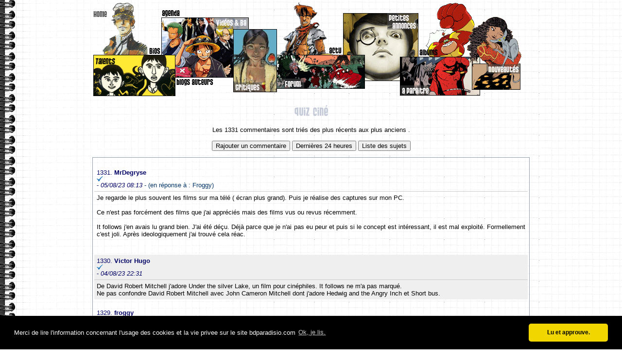

--- FILE ---
content_type: text/html; charset=UTF-8
request_url: http://www.bdparadisio.com/scripts/ForItems.cfm?IdSubject=220414120430
body_size: 35800
content:











	
	
	
	
	






 

  
 
 









	
	


	












  
    


 

 











	
	



	




        
			
			
				
				
			
			



  







	
		
		
	






	
	
	
	
	
	
		
			
			
		
	
	
	
	
		
	
	
	
	
	
			
	
	
		
	
	
	
	
	
	




 
	
		
	
	
	 















	





<style type="text/css">
IMG{max-width: 600px !important; display: block;}
</style>




































 		
	 
	
	
	
	
		
		<!DOCTYPE html PUBLIC "-//W3C//DTD XHTML 1.0 Transitional//EN" "http://www.w3.org/TR/xhtml1/DTD/xhtml1-transitional.dtd">
		<html xmlns="http://www.w3.org/1999/xhtml">
		
		<head>
		






<META NAME="KEYWORDS" CONTENT="bdparadisio, bande dessine, bandes dessines, dessines, bd, forum, expositions, expo, jeu, jeux, chroniques, chronique, comics, dargaud, dupuis, casterman, glenat, lombard, livres, littrature, litterature, lecture, bouquins, littraire, festival, Angoulme, Angouleme, intellectuel, fanzine, manga, culture, ex libris, information, actualit,jazz, musique classique, cd, musique">
<META NAME="DATE-CREATION-DDMMYYYY" CONTENT="">
<META NAME="ROBOTS" CONTENT="index,follow">
<meta name="google-site-verification" content="Fhcslo-cMM12A7CtBeIjrL2Ceaz1LVsLljqywYqTOXA" />
<META NAME="DESCRIPTION" CONTENT="Le portail de la bande dessine francophone">
<META NAME="CATEGORY" CONTENT="Bande dessin�e">
<META NAME="AUTHOR" CONTENT="Septimus">
<META NAME="REVISIT-AFTER" CONTENT="7 DAYS">
<META NAME="LANGUAGE" CONTENT="FR">
<META NAME="ROBOTS" CONTENT="All">
<meta charset="UTF-8">









<link rel="stylesheet" type="text/css" href="//cdnjs.cloudflare.com/ajax/libs/cookieconsent2/3.0.3/cookieconsent.min.css" />
<script src="//cdnjs.cloudflare.com/ajax/libs/cookieconsent2/3.0.3/cookieconsent.min.js"></script>
<script>
window.addEventListener("load", function(){
window.cookieconsent.initialise({
  "palette": {
    "popup": {
      "background": "#000"
    },
    "button": {
      "background": "#f1d600"
    }
  },
  "theme": "classic",
  "content": {
    "message": "Merci de lire l'information concernant l'usage des cookies et la vie privee sur le site bdparadisio.com",
    "dismiss": "Lu et approuve.",
    "link": "Ok, je lis.",
    "href": "http://bdparadisio.com/scripts/legal.cfm"
  }
})});
</script>


		<link REL="stylesheet" TYPE="text/css" href="/iestyle.css">
		
		
		
		
		<link type="text/css" href="/scripts/js/css/ui-lightness/jquery-ui-1.8.6.custom.css" rel="Stylesheet" />	
		<script type="text/javascript" src="/scripts/js/js/jquery-1.4.3.min.js"></script>
		<script type="text/javascript" src="/scripts/js/js/jquery-ui-1.8.6.custom.min.js"></script>
			

		
		<script src="/scripts/js/cufon-yui.js" type="text/javascript"></script>
		<script src="/scripts/js/Pussycat_400.font.js" type="text/javascript"></script>
		<script type="text/javascript">
			Cufon.replace('h1');
			Cufon.replace('h2');
			Cufon.replace('h3');
		</script>
		
		<title>Quiz ciné</title>
		<meta http-equiv="Content-Type" content="text/html; charset=utf-8" />
		
		

		</HEAD>
		
		<body link="#003366" vlink="#336699" alink="#8088A0"  background="/anneau.gif"  style="margin-top:2px;">
		<table align="center" width="100%">
		<tr >
		<td valign="top" align="right">
		
		</TD>
		
		<td width="900"  valign="top">
		
			
			<img src="/Toolbarv2_7.png" border="0" width="887" height="196" usemap="#toolbarv2"  />
			<map name="toolbarv2" id="toolbarv2">
			<area shape="rect" coords="4,10,89,104" href="/" />
			<area shape="rect" coords="4,110,162,192" href="/scripts/pouce.cfm" title="Coup de pouce aux jeunes auteurs" />
			<area shape="rect" coords="174,153,285,192" href="/scripts/rssblogauteur.cfm" title="Les mises à jours des blogs des auteurs" />
			<area shape="rect" coords="103,58,155,110" href="/scripts/bioselect.cfm" title="Les biographies des auteurs" />
			<area shape="poly" coords="169,32,321,34,320,53,285,54,276,139,179,137" href="/scripts/bavideos.cfm" title="Les bandes annonces vidéo des editeurs" />
			<area shape="rect" coords="294,59,376,183" href="/scripts/lastcriticportal.cfm" title="Les critiques des internautes" />
			<area shape="rect" coords="382,112,558,177" href="/scripts/fortopic.cfm" title="Le forum, une mine d'infos..." />
			<area shape="rect" coords="391,14,514,107" href="/scripts/actualite-bd.cfm" title="Un concentré de l'actualité sur la bd" />
			<area shape="poly" coords="660,22,528,22,527,104,567,103,570,144,615,149,626,103,652,103,662,99" href="/scripts/annonces/MenuMarket.cfm?IdMarket=1&myLanguage=Fr&MarketName=BD" title="Vos petites annonces de bd" />
			<area shape="rect" coords="674,26,764,112" href="/scripts/selalbum.cfm" title="Tous les titres disponibles sur Bdp" />
			<area shape="rect" coords="641,115,788,191" href="/scripts/aparaitre.cfm" title="Les sorties à venir" />
			<area shape="rect" coords="807,36,882,185" href="/scripts/patchwork.cfm" title="Tout frais, tout chaud..." />
			<area shape="rect" coords="143,13,197,39" href="/scripts/listevent.cfm" title="Le calendrier des évènements BD" />
			</map>
			
		
	
		
			
			<center>
			<h1>Quiz ciné</h1>
			</center>
		

		
	



<center>

Les 1331 commentaires sont tri&eacute;s des plus r&eacute;cents aux plus anciens .

<!-- AddThis Button BEGIN -->
<div class="addthis_toolbox addthis_default_style"  style="display:blockinline; float:right; ">

<a class="addthis_button_facebook" style="cursor:pointer"></a><a class="addthis_button_twitter" style="cursor:pointer"></a><a class="addthis_button_email" style="cursor:pointer"></a>
</div>
<script type="text/javascript" src="http://s7.addthis.com/js/250/addthis_widget.js#username=xa-4c8ea435334332de"></script>
<!-- AddThis Button END -->





<br><br>
<FORM method="POST" ACTION="/scripts/ForumNew.cfm" style="display:inline">
<INPUT TYPE="HIDDEN" NAME="sIdSubject" VALUE="220414120430">
<INPUT TYPE="HIDDEN" NAME="sSubject" VALUE="Quiz ciné">
<INPUT TYPE="SUBMIT" VALUE="Rajouter un commentaire" >
</FORM>
<FORM method="POST" ACTION="/scripts/LastForumItems.cfm?nbhours=24" style="display:inline">
<INPUT TYPE="SUBMIT" VALUE="Dernières 24 heures">
</FORM>
<FORM method="POST" ACTION="/scripts/fortopic.cfm" style="display:inline">
<INPUT TYPE="SUBMIT" VALUE="Liste des sujets">
</FORM>




</center>

<p>

<table width=100% cellpadding="5" class="Simplebord" cellspacing="0">




<tr >
<td class="texteBleu" style="border-bottom:1px; border-bottom-color:#CCCCCC; border-bottom-style:solid; ">
<br>
1331. <b>MrDegryse</b> 

<img src="/IconeV.gif">



- <i>05/08/23 08:13 </I>

 <font color=#003366> - (en réponse à  : Froggy)</font> 
 </td>
 </tr>
<tr >
  <td>

<DIV style="text-align: justify">






Je regarde le plus souvent les films sur ma télé ( écran plus grand). Puis je réalise des captures sur mon PC.<BR>
<BR>
Ce n'est pas forcément des films que j'ai appréciés mais des films vus ou revus récemment.<BR>
<BR>
It follows j'en avais lu grand bien. J'ai été déçu. Déjà parce que je n'ai pas eu peur et puis si le concept est intéressant, il est mal exploité. Formellement c'est joli. Après ideologiquement j'ai trouvé cela réac.<BR>
<BR>



</DIV>
<br>
</td>
</tr>




<tr  bgcolor="#EFEFEF">
<td class="texteBleu" style="border-bottom:1px; border-bottom-color:#CCCCCC; border-bottom-style:solid; ">

1330. <b>Victor Hugo</b> 

<img src="/IconeV.gif">



- <i>04/08/23 22:31 </I>


 </td>
 </tr>
<tr  bgcolor="#EFEFEF">
  <td>

<DIV style="text-align: justify">






De David Robert Mitchell j'adore Under the silver Lake, un film pour cinéphiles. It follows ne m'a pas marqué. <BR>
Ne pas confondre David Robert Mitchell avec John Cameron Mitchell dont j'adore Hedwig and the Angry Inch et Short bus.


</DIV>

</td>
</tr>




<tr >
<td class="texteBleu" style="border-bottom:1px; border-bottom-color:#CCCCCC; border-bottom-style:solid; ">
<br>
1329. <b>froggy</b> 

<img src="/IconeV.gif">



- <i>04/08/23 21:44 </I>


 </td>
 </tr>
<tr >
  <td>

<DIV style="text-align: justify">






<a href=https://www.imdb.com/title/tt3235888/?ref_=fn_al_tt_1>Lien pour la page imdb de <I>It Follows</i> pour ceux que cela interesse.</a><BR>
<BR>
Moi non plus, je n'avais jamais entendu parler de ce film. 


</DIV>
<br>
</td>
</tr>




<tr  bgcolor="#EFEFEF">
<td class="texteBleu" style="border-bottom:1px; border-bottom-color:#CCCCCC; border-bottom-style:solid; ">

1328. <b>froggy</b> 

<img src="/IconeV.gif">



- <i>04/08/23 20:35 </I>

 <font color=#003366> - (en réponse à  : Jérôme)</font> 
 </td>
 </tr>
<tr  bgcolor="#EFEFEF">
  <td>

<DIV style="text-align: justify">






Je ne sais plus si je t'avais pose la question, tu regardes tes films sur ton ordinateur et tu fais des captures d'ecran pour tes futurs quizz? Est-ce bien cela?<BR>
<BR>
Quant aux films que tu as choisis, j'aime beaucoup le Poire, le scenario est excellent et il y a des acteurs que j'aime beaucoup; Noiret, Blier, Jacques Francois. Le Kurosawa est magnifique, le Tavernier est un de ses meilleurs, j'adorerai le revoir; le Polanski est aussi tres bien quand celui-ci nous fait un a la Hitchcock. <BR>



</DIV>

</td>
</tr>




<tr >
<td class="texteBleu" style="border-bottom:1px; border-bottom-color:#CCCCCC; border-bottom-style:solid; ">
<br>
1327. <b>heijingling</b> 

<img src="/IconeV.gif">



- <i>04/08/23 18:25 </I>


 </td>
 </tr>
<tr >
  <td>

<DIV style="text-align: justify">






Johnny English reborn, c'est le genre de film que je vois lors de longs et ennuyeux trajets en avion.<BR>



</DIV>
<br>
</td>
</tr>




<tr  bgcolor="#EFEFEF">
<td class="texteBleu" style="border-bottom:1px; border-bottom-color:#CCCCCC; border-bottom-style:solid; ">

1326. <b>Mr Degryse</b> 

<img src="/IconeV.gif">



- <i>04/08/23 17:48 </I>


 </td>
 </tr>
<tr  bgcolor="#EFEFEF">
  <td>

<DIV style="text-align: justify">






après il est vrai que là bas. je rebondis sur des critiques du site, des avis donnés ou l'actualité récente ( décès, etc). 


</DIV>

</td>
</tr>




<tr >
<td class="texteBleu" style="border-bottom:1px; border-bottom-color:#CCCCCC; border-bottom-style:solid; ">
<br>
1325. <b>Mr Degryse</b> 

<img src="/IconeV.gif">



- <i>04/08/23 17:46 </I>


 </td>
 </tr>
<tr >
  <td>

<DIV style="text-align: justify">






Inscrivez-vous pour jouer. Les tours durent plus longtemps : 24 heures voir plus. Je donne des indices car réponses en mp. 


</DIV>
<br>
</td>
</tr>




<tr  bgcolor="#EFEFEF">
<td class="texteBleu" style="border-bottom:1px; border-bottom-color:#CCCCCC; border-bottom-style:solid; ">

1324. <b>froggy</b> 

<img src="/IconeV.gif">



- <i>04/08/23 17:43 </I>

 <font color=#003366> - (en réponse à  : Jérôme)</font> 
 </td>
 </tr>
<tr  bgcolor="#EFEFEF">
  <td>

<DIV style="text-align: justify">






Je suis alle voir ton quiz, c'est plus difficile j'ai l'impression. Je n'ai trouve que le 13, <I>Marie-Octobre</I> et le 15, <I>Meurs un autre jour</i> des la premiere photo. 


</DIV>

</td>
</tr>




<tr >
<td class="texteBleu" style="border-bottom:1px; border-bottom-color:#CCCCCC; border-bottom-style:solid; ">
<br>
1323. <b>Mr Degryse</b> 

<img src="/IconeV.gif">



- <i>04/08/23 17:43 </I>

 <font color=#003366> - (en réponse à  : froggy)</font> 
 </td>
 </tr>
<tr >
  <td>

<DIV style="text-align: justify">






Pour Predator 2 j'ai compté pour Marcel car cela apparait avant.<BR>
<BR>
J'ai pu me gourer dans le décompte mais tu es premier.  


</DIV>
<br>
</td>
</tr>




<tr  bgcolor="#EFEFEF">
<td class="texteBleu" style="border-bottom:1px; border-bottom-color:#CCCCCC; border-bottom-style:solid; ">

1322. <b>Mr Degryse</b> 

<img src="/IconeV.gif">



- <i>04/08/23 17:40 </I>


 </td>
 </tr>
<tr  bgcolor="#EFEFEF">
  <td>

<DIV style="text-align: justify">






le seul film que je déconseilled ans the quiz est le très mauvais the whale.<BR>
<BR>
Après il ya des fims pas top anecdotiques ( johnny english, l'ile aux pirates, twist again, le maitre de guerre, le parfum). <BR>
<BR>
Il ya mon Soderbergh préféré l'Anglais avec le génial Terence STAmp.<BR>
<BR>
Il y a des grands films comme le Tavernier, le Kurosawa, le Kitano,le Mulligan <BR>
<BR>
3000 ans à attendre, Cable Hogue, l'année de tous les dangers sont à découvrir dans la filmo de ses réalisateurs si aps connus. 


</DIV>

</td>
</tr>




<tr >
<td class="texteBleu" style="border-bottom:1px; border-bottom-color:#CCCCCC; border-bottom-style:solid; ">
<br>
1321. <b>froggy</b> 

<img src="/IconeV.gif">



- <i>04/08/23 17:39 </I>


 </td>
 </tr>
<tr >
  <td>

<DIV style="text-align: justify">






Et puis, j'ai pu jouer car je suis en arret de maladie cette semaine. 


</DIV>
<br>
</td>
</tr>




<tr  bgcolor="#EFEFEF">
<td class="texteBleu" style="border-bottom:1px; border-bottom-color:#CCCCCC; border-bottom-style:solid; ">

1320. <b>froggy</b> 

<img src="/IconeV.gif">



- <i>04/08/23 17:38 </I>

 <font color=#003366> - (en réponse à  : Jérôme)</font> 
 </td>
 </tr>
<tr  bgcolor="#EFEFEF">
  <td>

<DIV style="text-align: justify">






J'ai l'impression que j'en ai trouve 10 et meme 11 avec <i>Predator 2</I> trouve en meme temps que Marcel. <BR>
<BR>
Numeros 5,7,8,9,11,12,21,23,24,25. <BR>
<BR>
A moins que quelqu'un en face en ait trouve un juste avant moi. 


</DIV>

</td>
</tr>




<tr >
<td class="texteBleu" style="border-bottom:1px; border-bottom-color:#CCCCCC; border-bottom-style:solid; ">
<br>
1319. <b>marcel</b> 

<img src="/IconeV.gif">



- <i>04/08/23 17:34 </I>


 </td>
 </tr>
<tr >
  <td>

<DIV style="text-align: justify">






Moi 4 ou 5. Y en a que j'ai trouve mais je les ai pas vus.


</DIV>
<br>
</td>
</tr>




<tr  bgcolor="#EFEFEF">
<td class="texteBleu" style="border-bottom:1px; border-bottom-color:#CCCCCC; border-bottom-style:solid; ">

1318. <b>Mr Degryse</b> 

<img src="/IconeV.gif">



- <i>04/08/23 17:34 </I>


 </td>
 </tr>
<tr  bgcolor="#EFEFEF">
  <td>

<DIV style="text-align: justify">






Je fais très souvent des quizs sur ce site. Je fais des synthèses pour vous normalement en tapant sur des films plus connus.<BR>
<BR>
<BR>
Celui qui est en cours.Fonctionnement différent là bas car le mp fonctionne. 3 propositions par tour par film. 5 points par film trouvé au premier tour. 3 points au 200nd tour. 1 point au troisième.<BR>
10 points bonus si grand chelem. <BR>
<BR>
<BR>
http://forum.plan-sequence.com/aout-pluvieux-aout-quizeux-tour-t34124.html


</DIV>

</td>
</tr>




<tr >
<td class="texteBleu" style="border-bottom:1px; border-bottom-color:#CCCCCC; border-bottom-style:solid; ">
<br>
1317. <b>marcel</b> 

<img src="/IconeV.gif">



- <i>04/08/23 17:33 </I>


 </td>
 </tr>
<tr >
  <td>

<DIV style="text-align: justify">






En fait, je me rends compte que les films que j'ai trouve le plus vite hier et aujourd'hui sont de Blier (cool) et Poire (et ca, ca m'inquiete).


</DIV>
<br>
</td>
</tr>




<tr  bgcolor="#EFEFEF">
<td class="texteBleu" style="border-bottom:1px; border-bottom-color:#CCCCCC; border-bottom-style:solid; ">

1316. <b>pm</b> 

<img src="/IconeV.gif">



- <i>04/08/23 17:32 </I>


 </td>
 </tr>
<tr  bgcolor="#EFEFEF">
  <td>

<DIV style="text-align: justify">






Et là dans cette liste j’ai dû en voir 6 ou 7 à tout casser.


</DIV>

</td>
</tr>




<tr >
<td class="texteBleu" style="border-bottom:1px; border-bottom-color:#CCCCCC; border-bottom-style:solid; ">
<br>
1315. <b>pm</b> 

<img src="/IconeV.gif">



- <i>04/08/23 17:30 </I>


 </td>
 </tr>
<tr >
  <td>

<DIV style="text-align: justify">






Déjà que je ne me souviens pas du titre d’un film vu il y a trois mois, même si je reconnais le film je ne trouve pas le titre.


</DIV>
<br>
</td>
</tr>




<tr  bgcolor="#EFEFEF">
<td class="texteBleu" style="border-bottom:1px; border-bottom-color:#CCCCCC; border-bottom-style:solid; ">

1314. <b>Mr Degryse</b> 

<img src="/IconeV.gif">



- <i>04/08/23 17:28 </I>


 </td>
 </tr>
<tr  bgcolor="#EFEFEF">
  <td>

<DIV style="text-align: justify">






Victoire de Froggy avec 9 films trouvés. Il fallait donc bien attendre le réveil de notre expat 


</DIV>

</td>
</tr>




<tr >
<td class="texteBleu" style="border-bottom:1px; border-bottom-color:#CCCCCC; border-bottom-style:solid; ">
<br>
1313. <b>pm</b> 

<img src="/IconeV.gif">



- <i>04/08/23 17:28 </I>


 </td>
 </tr>
<tr >
  <td>

<DIV style="text-align: justify">






Mon premier point ! J’avais jamais joué à ce jeu que je trouve très difficile. 


</DIV>
<br>
</td>
</tr>




<tr  bgcolor="#EFEFEF">
<td class="texteBleu" style="border-bottom:1px; border-bottom-color:#CCCCCC; border-bottom-style:solid; ">

1312. <b>marcel</b> 

<img src="/IconeV.gif">



- <i>04/08/23 17:26 </I>


 </td>
 </tr>
<tr  bgcolor="#EFEFEF">
  <td>

<DIV style="text-align: justify">






Entendu parler mais google quand meme.


</DIV>

</td>
</tr>




<tr >
<td class="texteBleu" style="border-bottom:1px; border-bottom-color:#CCCCCC; border-bottom-style:solid; ">
<br>
1311. <b>Mr Degryse</b> 

<img src="/IconeV.gif">



- <i>04/08/23 17:26 </I>


 </td>
 </tr>
<tr >
  <td>

<DIV style="text-align: justify">






1) Twist again a Moscou<BR>
2) Tenue de soiree<BR>
3) Dersou Uzala<BR>
4) Trois mille ans à t'attendre<BR>
5) Capitaine Conan<BR>
6) Double detente<BR>
7) du silence et des ombres<BR>
8. La légende de Cable Hogue<BR>
9) Zorba le Grec<BR>
10 )It follows <BR>
11) l'anglais<BR>
12. L'annee de tous les dangers<BR>
13)Violent cop<BR>
14) Predator 2<BR>
15) Le voyage fantastique<BR>
16) I love you Philip Morris.<BR>
17)le maitre de guerre<BR>
18) The whale<BR>
19 Johnny English reborn<BR>
20) Le parfum<BR>
21) Frantic<BR>
22) John Wick 1<BR>
23) la couleur pourpre<BR>
24) serial mother<BR>
25 ) L’île aux pirates


</DIV>
<br>
</td>
</tr>




<tr  bgcolor="#EFEFEF">
<td class="texteBleu" style="border-bottom:1px; border-bottom-color:#CCCCCC; border-bottom-style:solid; ">

1310. <b>marcel</b> 

<img src="/IconeV.gif">



- <i>04/08/23 17:26 </I>


 </td>
 </tr>
<tr  bgcolor="#EFEFEF">
  <td>

<DIV style="text-align: justify">






Damned, un poil trop tard.<BR>
<BR>
Merci Degryse !


</DIV>

</td>
</tr>




<tr >
<td class="texteBleu" style="border-bottom:1px; border-bottom-color:#CCCCCC; border-bottom-style:solid; ">
<br>
1309. <b>pm</b> 

<img src="/IconeV.gif">



- <i>04/08/23 17:26 </I>


 </td>
 </tr>
<tr >
  <td>

<DIV style="text-align: justify">






Jamais entendu parlé.<BR>
Googlé à mort 


</DIV>
<br>
</td>
</tr>




<tr  bgcolor="#EFEFEF">
<td class="texteBleu" style="border-bottom:1px; border-bottom-color:#CCCCCC; border-bottom-style:solid; ">

1308. <b>marcel</b> 

<img src="/IconeV.gif">



- <i>04/08/23 17:25 </I>


 </td>
 </tr>
<tr  bgcolor="#EFEFEF">
  <td>

<DIV style="text-align: justify">






It follows ?...


</DIV>

</td>
</tr>




<tr >
<td class="texteBleu" style="border-bottom:1px; border-bottom-color:#CCCCCC; border-bottom-style:solid; ">
<br>
1307. <b>Mr Degryse</b> 

<img src="/IconeV.gif">



- <i>04/08/23 17:25 </I>


 </td>
 </tr>
<tr >
  <td>

<DIV style="text-align: justify">






yes. bravo pm


</DIV>
<br>
</td>
</tr>




<tr  bgcolor="#EFEFEF">
<td class="texteBleu" style="border-bottom:1px; border-bottom-color:#CCCCCC; border-bottom-style:solid; ">

1306. <b>pm</b> 

<img src="/IconeV.gif">



- <i>04/08/23 17:24 </I>


 </td>
 </tr>
<tr  bgcolor="#EFEFEF">
  <td>

<DIV style="text-align: justify">






It follows ?


</DIV>

</td>
</tr>




<tr >
<td class="texteBleu" style="border-bottom:1px; border-bottom-color:#CCCCCC; border-bottom-style:solid; ">
<br>
1305. <b>Mr Degryse</b> 

<img src="/IconeV.gif">



- <i>04/08/23 17:19 </I>


 </td>
 </tr>
<tr >
  <td>

<DIV style="text-align: justify">






selectionné à Canne en semaine de la critique. prix à Deauville et Gerardmer


</DIV>
<br>
</td>
</tr>




<tr  bgcolor="#EFEFEF">
<td class="texteBleu" style="border-bottom:1px; border-bottom-color:#CCCCCC; border-bottom-style:solid; ">

1304. <b>Mr Degryse</b> 

<img src="/IconeV.gif">



- <i>04/08/23 17:18 </I>


 </td>
 </tr>
<tr  bgcolor="#EFEFEF">
  <td>

<DIV style="text-align: justify">






aucune de ces propositions. 


</DIV>

</td>
</tr>




<tr >
<td class="texteBleu" style="border-bottom:1px; border-bottom-color:#CCCCCC; border-bottom-style:solid; ">
<br>
1303. <b>Mr Degryse</b> 

<img src="/IconeV.gif">



- <i>04/08/23 17:17 </I>


 </td>
 </tr>
<tr >
  <td>

<DIV style="text-align: justify">






Par rapport a hier, y a beaucoup plus de films dont je n'ai jamais entendu parler. <BR>
<BR>
Y a pourtant aucun piège ou rareté. Beaucoup de réalisateurs connus ( Soderbergh, Kitano, Kurosawa; Eastwood, Walter hILL, Polanski, Pekinpah, Weir, Spielberg, etc).<BR>
<BR>
Les moins connu sont Johnny English et le 10. 


</DIV>
<br>
</td>
</tr>




<tr  bgcolor="#EFEFEF">
<td class="texteBleu" style="border-bottom:1px; border-bottom-color:#CCCCCC; border-bottom-style:solid; ">

1302. <b>pm</b> 

<img src="/IconeV.gif">



- <i>04/08/23 17:17 </I>


 </td>
 </tr>
<tr  bgcolor="#EFEFEF">
  <td>

<DIV style="text-align: justify">






10: nymphomaniac ?


</DIV>

</td>
</tr>




<tr >
<td class="texteBleu" style="border-bottom:1px; border-bottom-color:#CCCCCC; border-bottom-style:solid; ">
<br>
1301. <b>marcel</b> 

<img src="/IconeV.gif">



- <i>04/08/23 17:14 </I>


 </td>
 </tr>
<tr >
  <td>

<DIV style="text-align: justify">






Du Blumhouse ?...


</DIV>
<br>
</td>
</tr>




<tr  bgcolor="#EFEFEF">
<td class="texteBleu" style="border-bottom:1px; border-bottom-color:#CCCCCC; border-bottom-style:solid; ">

1300. <b>marcel</b> 

<img src="/IconeV.gif">



- <i>04/08/23 17:14 </I>


 </td>
 </tr>
<tr  bgcolor="#EFEFEF">
  <td>

<DIV style="text-align: justify">






C'est le remake de Carrie ?...


</DIV>

</td>
</tr>




<tr >
<td class="texteBleu" style="border-bottom:1px; border-bottom-color:#CCCCCC; border-bottom-style:solid; ">
<br>
1299. <b>Mr Degryse</b> 

<img src="/IconeV.gif">



- <i>04/08/23 17:13 </I>


 </td>
 </tr>
<tr >
  <td>

<DIV style="text-align: justify">






seul le 10 résiste encore. <BR>
<BR>
Dans els années 2010. horreur indé stylé. 


</DIV>
<br>
</td>
</tr>




<tr  bgcolor="#EFEFEF">
<td class="texteBleu" style="border-bottom:1px; border-bottom-color:#CCCCCC; border-bottom-style:solid; ">

1298. <b>marcel</b> 

<img src="/IconeV.gif">



- <i>04/08/23 17:12 </I>


 </td>
 </tr>
<tr  bgcolor="#EFEFEF">
  <td>

<DIV style="text-align: justify">






<I>Je bloque sur le 10 aussi. Je n'arrive pas a reconnaitre l'acteur a droite.</I><BR>
Pourquoi, t'as reconnu l'actrice ?...


</DIV>

</td>
</tr>




<tr >
<td class="texteBleu" style="border-bottom:1px; border-bottom-color:#CCCCCC; border-bottom-style:solid; ">
<br>
1297. <b>Mr Degryse</b> 

<img src="/IconeV.gif">



- <i>04/08/23 17:12 </I>


 </td>
 </tr>
<tr >
  <td>

<DIV style="text-align: justify">






1) Twist again a Moscou<BR>
2) Tenue de soiree<BR>
3) Dersou Uzala<BR>
4) Trois mille ans à t'attendre<BR>
5) Capitaine Conan<BR>
6) Double detente<BR>
7) du silence et des ombres<BR>
8. La légende de Cable Hogue<BR>
9) Zorba le Grec<BR>
11) l'anglais<BR>
12. L'annee de tous les dangers<BR>
13)Violent cop<BR>
14) Predator 2<BR>
15) Le voyage fantastique<BR>
16) I love you Philip Morris.<BR>
17)le maitre de guerre<BR>
18) The whale<BR>
19 Johnny English reborn<BR>
20) Le parfum<BR>
21) Frantic<BR>
22) John Wick 1<BR>
23) la couleur pourpre<BR>
24) serial mother<BR>
25 ) L’île aux pirates


</DIV>
<br>
</td>
</tr>




<tr  bgcolor="#EFEFEF">
<td class="texteBleu" style="border-bottom:1px; border-bottom-color:#CCCCCC; border-bottom-style:solid; ">

1296. <b>froggy</b> 

<img src="/IconeV.gif">



- <i>04/08/23 17:08 </I>

 <font color=#003366> - (en réponse à  : marcel)</font> 
 </td>
 </tr>
<tr  bgcolor="#EFEFEF">
  <td>

<DIV style="text-align: justify">






On a tape Predator 2 en meme temps mais j'ai du attendre 1 mn a cause de BDP. 


</DIV>

</td>
</tr>




<tr >
<td class="texteBleu" style="border-bottom:1px; border-bottom-color:#CCCCCC; border-bottom-style:solid; ">
<br>
1295. <b>froggy</b> 

<img src="/IconeV.gif">



- <i>04/08/23 17:06 </I>


 </td>
 </tr>
<tr >
  <td>

<DIV style="text-align: justify">






Je bloque sur le 10 aussi. Je n'arrive pas a reconnaitre l'acteur a droite. 


</DIV>
<br>
</td>
</tr>




<tr  bgcolor="#EFEFEF">
<td class="texteBleu" style="border-bottom:1px; border-bottom-color:#CCCCCC; border-bottom-style:solid; ">

1294. <b>marcel</b> 

<img src="/IconeV.gif">



- <i>04/08/23 17:06 </I>


 </td>
 </tr>
<tr  bgcolor="#EFEFEF">
  <td>

<DIV style="text-align: justify">






Par rapport a hier, y a beaucoup plus de films dont je n'ai jamais entendu parler.


</DIV>

</td>
</tr>




<tr >
<td class="texteBleu" style="border-bottom:1px; border-bottom-color:#CCCCCC; border-bottom-style:solid; ">
<br>
1293. <b>marcel</b> 

<img src="/IconeV.gif">



- <i>04/08/23 17:04 </I>


 </td>
 </tr>
<tr >
  <td>

<DIV style="text-align: justify">






Manquent plus que le 10 et le 12. Et j'ai pas d'idee.


</DIV>
<br>
</td>
</tr>




<tr  bgcolor="#EFEFEF">
<td class="texteBleu" style="border-bottom:1px; border-bottom-color:#CCCCCC; border-bottom-style:solid; ">

1292. <b>froggy</b> 

<img src="/IconeV.gif">



- <i>04/08/23 17:02 </I>


 </td>
 </tr>
<tr  bgcolor="#EFEFEF">
  <td>

<DIV style="text-align: justify">






12. L'annee de tous les dangers


</DIV>

</td>
</tr>




<tr >
<td class="texteBleu" style="border-bottom:1px; border-bottom-color:#CCCCCC; border-bottom-style:solid; ">
<br>
1291. <b>Mr Degryse</b> 

<img src="/IconeV.gif">



- <i>04/08/23 16:58 </I>


 </td>
 </tr>
<tr >
  <td>

<DIV style="text-align: justify">






 1) Twist again a Moscou<BR>
2) Tenue de soiree<BR>
3) Dersou Uzala<BR>
4) Trois mille ans à t'attendre<BR>
5) Capitaine Conan<BR>
6) Double detente<BR>
7) du silence et des ombres<BR>
8. La légende de Cable Hogue<BR>
9) Zorba le Grec<BR>
11) l'anglais<BR>
13)Violent cop<BR>
14) Predator 2<BR>
15) Le voyage fantastique<BR>
16) I love you Philip Morris.<BR>
17)le maitre de guerre<BR>
18) The whale<BR>
19 Johnny English reborn<BR>
20) Le parfum<BR>
21) Frantic<BR>
22) John Wick 1<BR>
23) la couleur pourpre<BR>
24) serial mother<BR>
25 ) L’île aux pirates<BR>



</DIV>
<br>
</td>
</tr>




<tr  bgcolor="#EFEFEF">
<td class="texteBleu" style="border-bottom:1px; border-bottom-color:#CCCCCC; border-bottom-style:solid; ">

1290. <b>Mr Degryse</b> 

<img src="/IconeV.gif">



- <i>04/08/23 16:57 </I>


 </td>
 </tr>
<tr  bgcolor="#EFEFEF">
  <td>

<DIV style="text-align: justify">






1) Twist again a Moscou<BR>
2) Tenue de soiree<BR>
3) Dersou Uzala<BR>
4) Trois mille ans à t'attendre<BR>
5) Capitaine Conan<BR>
6) Double detente<BR>
7) du silence et des ombres<BR>
8. La légende de Cable Hogue<BR>
9) Zorba le Grec<BR>
13)Violent cop<BR>
14) Predator 2<BR>
15) Le voyage fantastique<BR>
16) I love you Philip Morris.<BR>
17)le maitre de guerre<BR>
18) The whale<BR>
19 Johnny English reborn<BR>
20) Le parfum<BR>
21) Frantic<BR>
22) John Wick 1<BR>
23) la couleur pourpre<BR>
24) serial mother<BR>
25 ) L’île aux pirates 


</DIV>

</td>
</tr>




<tr >
<td class="texteBleu" style="border-bottom:1px; border-bottom-color:#CCCCCC; border-bottom-style:solid; ">
<br>
1289. <b>froggy</b> 

<img src="/IconeV.gif">



- <i>04/08/23 16:55 </I>


 </td>
 </tr>
<tr >
  <td>

<DIV style="text-align: justify">






11. L’anglais


</DIV>
<br>
</td>
</tr>




<tr  bgcolor="#EFEFEF">
<td class="texteBleu" style="border-bottom:1px; border-bottom-color:#CCCCCC; border-bottom-style:solid; ">

1288. <b>Mr Degryse</b> 

<img src="/IconeV.gif">



- <i>04/08/23 16:54 </I>


 </td>
 </tr>
<tr  bgcolor="#EFEFEF">
  <td>

<DIV style="text-align: justify">






10) Plus récent et bien horreur


</DIV>

</td>
</tr>




<tr >
<td class="texteBleu" style="border-bottom:1px; border-bottom-color:#CCCCCC; border-bottom-style:solid; ">
<br>
1287. <b>marcel</b> 

<img src="/IconeV.gif">



- <i>04/08/23 16:53 </I>


 </td>
 </tr>
<tr >
  <td>

<DIV style="text-align: justify">






10) Destination finale ?...


</DIV>
<br>
</td>
</tr>




<tr  bgcolor="#EFEFEF">
<td class="texteBleu" style="border-bottom:1px; border-bottom-color:#CCCCCC; border-bottom-style:solid; ">

1286. <b>Mr Degryse</b> 

<img src="/IconeV.gif">



- <i>04/08/23 16:53 </I>


 </td>
 </tr>
<tr  bgcolor="#EFEFEF">
  <td>

<DIV style="text-align: justify">






1) Twist again a Moscou<BR>
2) Tenue de soiree<BR>
3) Dersou Uzala<BR>
4) Trois mille ans à t'attendre<BR>
5) Capitaine Conan<BR>
6) Double detente<BR>
7) du silence et des ombres<BR>
8. La légende de Cable Hogue<BR>
9) Zorba le Grec<BR>
13)Violent cop<BR>
14) Predator 2<BR>
15) Le voyage fantastique<BR>
16) I love you Philip Morris.<BR>
18) The whale<BR>
19 Johnny English reborn<BR>
20) Le parfum<BR>
21) Frantic<BR>
22) John Wick 1<BR>
25 ) L’île aux pirates 


</DIV>

</td>
</tr>




<tr >
<td class="texteBleu" style="border-bottom:1px; border-bottom-color:#CCCCCC; border-bottom-style:solid; ">
<br>
1285. <b>Mr Degryse</b> 

<img src="/IconeV.gif">



- <i>04/08/23 16:52 </I>


 </td>
 </tr>
<tr >
  <td>

<DIV style="text-align: justify">






1) Twist again a Moscou<BR>
2) Tenue de soiree<BR>
3) Dersou Uzala<BR>
4) Trois mille ans à t'attendre<BR>
5) Capitaine Conan<BR>
6) Double detente<BR>
7) du silence et des ombres<BR>
8. La légende de Cable Hogue <BR>
9) Zorba le Grec<BR>
13)Violent cop,<BR>
15) Le voyage fantastique<BR>
16) I love you Philip Morris.<BR>
18) The whale<BR>
19 Johnny English reborn<BR>
20) Le parfum<BR>
21) Frantic<BR>
22) John Wick 1<BR>
25 ) L’île aux pirates


</DIV>
<br>
</td>
</tr>




<tr  bgcolor="#EFEFEF">
<td class="texteBleu" style="border-bottom:1px; border-bottom-color:#CCCCCC; border-bottom-style:solid; ">

1284. <b>froggy</b> 

<img src="/IconeV.gif">



- <i>04/08/23 16:52 </I>


 </td>
 </tr>
<tr  bgcolor="#EFEFEF">
  <td>

<DIV style="text-align: justify">






14.Predator 2 


</DIV>

</td>
</tr>




<tr >
<td class="texteBleu" style="border-bottom:1px; border-bottom-color:#CCCCCC; border-bottom-style:solid; ">
<br>
1283. <b>marcel</b> 

<img src="/IconeV.gif">



- <i>04/08/23 16:51 </I>


 </td>
 </tr>
<tr >
  <td>

<DIV style="text-align: justify">






14) Predator 2 ?...


</DIV>
<br>
</td>
</tr>




<tr  bgcolor="#EFEFEF">
<td class="texteBleu" style="border-bottom:1px; border-bottom-color:#CCCCCC; border-bottom-style:solid; ">

1282. <b>froggy</b> 

<img src="/IconeV.gif">



- <i>04/08/23 16:51 </I>


 </td>
 </tr>
<tr  bgcolor="#EFEFEF">
  <td>

<DIV style="text-align: justify">






8. La légende de Cable Hogue


</DIV>

</td>
</tr>

</table>


<table width="100%">
<tr>
<td align="left"><br>


</TD>
<td align="right"><br>





<form ACTION="foritems.cfm" METHOD="post">
<input type="hidden" name="IdSubject" VALUE=220414120430>
<input type="hidden" name="StartPage" VALUE=2>
<input type="submit" name="butSubmit" value="50 précédents">
</FORM>

</td>
</tr>
</table>








			
		
	
		<br>&nbsp;
		<hr style="padding-bottom:0px; margin-bottom:0px;  ">
		
		<table width="100%" cellpadding="0" cellspacing="0" style="margin:0px;">
			<tr>
			<td class="littlegrey" width="20%" valign="top">
			<a href="/scripts/actualite-bd.cfm?StartTab=1">Actualité BD générale</A><br><a href="/scripts/actualite-bd.cfm?StartTab=3">Actualité editeurs</A><br><a href="/scripts/actualite-bd.cfm?StartTab=2">Actualité mangas</A><br><a href="/scripts/actualite-bd.cfm?StartTab=4">Actualité BD en audio</A><br><a href="/scripts/rssblogauteur.cfm">Actualité des blogs des auteurs</A>
			</td>
			<td class="littlegrey" width="20%" valign="top">
			<a href="/scripts/fortopic.cfm">Forum : les sujets</A><br><a href="/scripts/LastForumItems.cfm?nbhours=24">Forum : 24 dernières heures</A><br><a href="/scripts/Events_EntryForm.cfm">Agenda : encoder un évènement</A><br><a href="/scripts/listevent.cfm">Calendrier des évènements</A>
			</TD>
			<td class="littlegrey" width="20%" valign="top">
			<a href="/scripts/selalbum.cfm">Albums : recherche et liste</A><br><a href="/scripts/patchwork.cfm">Albums : nouveautés</A><br><a href="/scripts/aparaitre.cfm">Sorties futures</A><br><a href="/scripts/bellefr.cfm">Chroniques de la rédaction</A><br><a href="/scripts/LastCriticPortal.cfm">Albums : critiques internautes</A><br><a href="/db.htm">Bios</A>
			</TD>
			<td class="littlegrey" width="20%" valign="top">
			<a href="/scripts/bavideos.Cfm">Bandes annonces vidéos</A><br><a href="/scripts/bavideos.Cfm?StartTab=2">Interviews d'auteurs en videos</A><br><a href="/scripts/affask.cfm">Séries : si vous avez aimé...</A><br><a href="/scripts/concourshome.cfm">Concours</A>
			</TD>
			<td class="littlegrey" width="20%" valign="top">
			<a href="/scripts/annonces/MenuMarket.cfm?IdMarket=1&myLanguage=Fr&MarketName=BD">Petites annonces<br><a href="/scripts/pouce.cfm">Coup de pouce aux jeunes auteurs</A><br><a href="/scripts/archive.cfm">Archives de Bdp</A><br><a href="/scripts/whatsnew.cfm">Quoi de neuf ?</A><br><a href="/scripts/index.cfm">Homepage</A><br>
			<script type="text/javascript">
			<!-- 
			emailE=('infobd@' + 'bdparadisio.com')
			document.write('<A href="mailto:' + emailE + '">' + 'Nous contacter'  + '</a>')
			//-->
			</script>
			<br>
			<a href="/scripts/legal.cfm">Informations légales et vie privée</A>
			</TD>
			</TR>
		</table>
		<p align=center class="littlegrey">(http://www.BDParadisio.com) - &copy; 1996, 2018 BdParadisio </p>
		</td>
		
		<td valign="top">
		
		</td>
		</tr>
		</table>
		
		<script type="text/javascript"> Cufon.now(); </script>
		
		</body>



		</html>
	
	


--- FILE ---
content_type: text/css
request_url: http://www.bdparadisio.com/iestyle.css
body_size: 5428
content:

	body,html,hr  {margin:0;  padding:0; }

	p,table,li,h4,h5,div,a,center,li,ul,ol,u,br,td,tr,span
	{ font-family:Arial, Helvetica, sans-serif;  font-size: 13px; text-decoration : none; }
	
	a:hover { text-decoration:none; color:#c62110; }
	
	h1 { font-family:Arial, Helvetica, sans-serif;  font-size: 25px; text-decoration : none; color:#C5CAD8 ; letter-spacing:0.5px;  }
	h2 { font-family:Arial, Helvetica, sans-serif;  font-size: 23px; margin:0px; padding:0px; letter-spacing:0.5px;  }
	h3 { font-family:Arial, Helvetica, sans-serif;  font-size: 20px; margin:0px; padding:0px; letter-spacing:0.5px;  }
	
	img {max-width:900px !important;}
	
	/* .bdpfont1 { font-family:Arial, Helvetica, sans-serif;  font-size: 17px; text-decoration : none;  } */
	
	.littlegrey { font-family:Arial, Helvetica, sans-serif;  font-size: 11px; color:#999999; text-decoration : none; }
	.littlegrey a { font-family:Arial, Helvetica, sans-serif;  font-size: 11px; color:#999999; text-decoration : none; }
	.normalgrey { font-family:Arial, Helvetica, sans-serif;  font-size: 13px; color:#999999; text-decoration : none; }
	.tablevioletnoborder	{ font-family:Arial, Helvetica, sans-serif;  font-size: 13px; color:#000000; text-decoration : none; background-color:#C5CAD8; } 
	.?tablevioletnoborder a:link	{color:#FFFFFF; text-decoration : none;} 
	.?tablevioletnoborder a:visited {color:#FFFFFF; text-decoration : none;} 
	.?tablevioletnoborder a:active {color:#FFFFFF; text-decoration : none;} 

	.tableviolet	{ font-family:Arial, Helvetica, sans-serif;  font-size: 13px; color:#000000; text-decoration : none; background-color:#C5CAD8; border:1px; border-color:#CCCCCC  ;border-style:solid; } 
	
	.?tableviolet a:link	{color:#FFFFFF; text-decoration : none;} 
	.?tableviolet a:visited {color:#FFFFFF; text-decoration : none;} 
	.?tableviolet a:active {color:#FFFFFF; text-decoration : none;} 
	
	.bordviolet	{ font-family:Arial, Helvetica, sans-serif;  font-size: 13px; color:#000000; text-decoration : none; border:#C5CAD8; border-style:solid; border-width:1px; } 
	
	
	.tablegrisleger	{ font-family:Arial, Helvetica, sans-serif;  font-size: 13px; color:#000000; text-decoration : none; background-color:#EFEFEF; border:1px; border-color:#CCCCCC  ;border-style:solid;} 
	.tablegrislegernoborder	{ font-family:Arial, Helvetica, sans-serif;  font-size: 13px; color:#000000; text-decoration : none; background-color:#EFEFEF;} 
	
	.tablebleuclair	{ font-family:Arial, Helvetica, sans-serif;  font-size: 13px; text-decoration : none; background-color:#c0d6f2; border:1px; border-color:#949CB2; border-style:solid;} 
	
	.simplebord 	{ font-family:Arial, Helvetica, sans-serif;  font-size: 13px; text-decoration : none; background-color:none ;border:1px; border-color:#949CB2; border-style:solid; padding:3px}
	.tablejaunebord { font-family:Arial, Helvetica, sans-serif;  font-size: 13px; text-decoration : none; background-color:#ffff99 ;border:1px; border-color:#949CB2; border-style:solid; padding:3px}
	.tablejaune { font-family:Arial, Helvetica, sans-serif;  font-size: 13px; text-decoration : none; background-color:#ffff99 ;border: 0px; padding:3px}
	.textesouligne	{ font-family:Arial, Helvetica, sans-serif;  font-size: 13px; text-decoration:underline; }
	.textebleu	{ font-family:Arial, Helvetica, sans-serif;  font-size: 13px; text-decoration:none; color:#000066 }
	.textebleutabs a {font-family:Arial, Helvetica, sans-serif; font-size:12px; color:#000000; padding: 2px 0px; display: block; float: left; clear: both; }
	.textebleutabs  {font-family:Arial, Helvetica, sans-serif; font-size:12px; color:#000000; padding: 2px 0px; display: block; float: left; clear: both; }
		
	
	/* hover sur tr des tables  */
    .tableline:hover td {background-color: #FFF4F5; }
  	
	.textebleusmall { font-family:Arial, Helvetica, sans-serif; font-size:11px; color:#000066;}
	.textebleusmall a {font-family:Arial, Helvetica, sans-serif; font-size:11px; color:#000066;}

	.modulefilet {position: relative; height: 1px; font-size: 1px; overflow: hidden; /*margin: 5px 0px;*/ margin: 4px 0px;	/*JAC 31 03 2010*/ background-image: url('/pointgris.gif'); background-position: center center; background-repeat: repeat;}
	
	#tooltip {
	position: absolute;
	z-index: 3000;
	border: 1px solid #111;
	background-color: #eee;
	padding: 5px;
	opacity: 0.95;
	filter:alpha(opacity=95); /* for IE */
}
	#tooltip h3, #tooltip div { margin: 0; }

	.x-tabs-strip .x-tabs-text  { font-family:Arial, Helvetica, sans-serif;  font-size: 13px; color:#9999CC}

	.boutongris {
		background-image: url('/fondgrisbouton.gif');
		padding: 2px 5px 3px 5px;
		display: inline-block;
		height: 15px;
		border-radius: 5px;
		-moz-border-radius: 5px;
		-webkit-border-radius: 5px;
		background-repeat: repeat-x; 
		background-position: bottom;
		border: 1px solid #CCCCCC;
	} 
	
	.separateur{
	clear: both;
	width: 100%;
	line-height: 1px;
	margin-top: 0pt;
	margin-right: 0pt;
	margin-bottom: 0pt;
	margin-left: 0pt;
	padding-top: 0pt;
	padding-right: 0pt;
	padding-bottom: 0pt;
	padding-left: 0pt;
	border-bottom-width: 1px;
	border-bottom-style:dashed;
	border-bottom-color: #C5CAD8;
	}
	
	.tooltipalt h3 {font-family:Arial, Helvetica, sans-serif; font-size:12px}
	
	/* utilisé pour tagcloud */
	#techList li a { font-size: inherit; font-weight:bolder; line-height:25px; width:100% }


--- FILE ---
content_type: application/x-javascript
request_url: http://www.bdparadisio.com/scripts/js/Pussycat_400.font.js
body_size: 105155
content:
/*!
 * The following copyright notice may not be removed under any circumstances.
 * 
 * Copyright:
 * Pussycat � 2000, Fontalicious Fonts.
 */
Cufon.registerFont({"w":337,"face":{"font-family":"Pussycat","font-weight":400,"font-stretch":"normal","units-per-em":"1000","panose-1":"0 0 4 0 0 0 0 0 0 0","ascent":"800","descent":"-200","x-height":"14","bbox":"-135 -880 835 287","underline-thickness":"50","underline-position":"-75","unicode-range":"U+0020-U+00FF"},"glyphs":{" ":{"w":181},"!":{"d":"40,-122r121,0r0,122r-121,0r0,-122xm40,-664r121,0r0,497r-121,0r0,-497","w":161},"\"":{"d":"40,-444r0,-220r95,0r0,220r-95,0xm189,-444r0,-220r95,0r0,220r-95,0","w":284},"#":{"d":"165,-469r0,154r74,0r0,-154r-74,0xm165,-122r-85,0r0,-98r-40,0r0,-95r40,0r0,-154r-40,0r0,-95r40,0r0,-100r85,0r0,100r74,0r0,-100r85,0r0,100r49,0r0,95r-49,0r0,154r49,0r0,95r-49,0r0,98r-85,0r0,-98r-74,0r0,98","w":373},"$":{"d":"324,-417r-111,0r0,-32v0,-23,-10,-34,-29,-34v-19,0,-28,10,-28,31v0,22,15,42,45,61v51,31,80,50,86,56v31,29,46,66,47,112v2,115,-47,172,-147,172v-98,0,-147,-51,-147,-152r0,-40r116,0r0,22v0,39,10,58,31,58v17,0,26,-14,26,-41v0,-27,-15,-50,-45,-68v-49,-29,-76,-47,-83,-54v-30,-30,-45,-73,-45,-129v0,-93,49,-140,147,-140v91,0,137,43,137,130r0,48xm145,-612r11,-29r-14,-28r31,1r22,-22r9,31r27,14r-26,17r-5,31r-24,-20xm145,37r11,-29r-14,-28r31,1r22,-22r9,30r27,15r-26,17r-5,31r-24,-20","w":334},"%":{"d":"113,-562r0,128v0,18,9,27,26,27v17,0,25,-9,25,-27r0,-128v0,-18,-8,-27,-25,-27v-17,0,-26,9,-26,27xm237,-570r0,144v0,25,-6,47,-17,64v-13,20,-32,30,-56,30r-51,0v-24,0,-43,-10,-56,-30v-11,-17,-17,-39,-17,-64r0,-144v0,-25,6,-47,17,-64v13,-20,32,-30,56,-30r51,0v24,0,43,10,56,30v11,17,17,39,17,64xm487,-228r0,144v0,25,-6,47,-17,64v-13,20,-32,30,-56,30r-51,0v-24,0,-43,-10,-56,-30v-11,-17,-17,-39,-17,-64r0,-144v0,-25,6,-47,17,-64v13,-20,32,-30,56,-30r51,0v24,0,43,10,56,30v11,17,17,39,17,64xm363,-221r0,129v0,18,9,27,26,27v17,0,25,-9,25,-27r0,-129v0,-17,-8,-26,-25,-26v-17,0,-26,9,-26,26xm422,-664r58,0r-375,674r-58,0","w":487},"&":{"d":"259,-160r-68,-90v-27,22,-40,50,-40,83v0,39,16,58,48,58v19,0,39,-17,60,-51xm213,-415v29,-27,43,-57,43,-88v0,-36,-12,-54,-36,-54v-23,0,-35,19,-35,57v0,32,9,60,28,85xm275,-331r47,60r35,-64r125,0r-88,162r26,34v7,10,15,16,24,17r29,0r0,122r-43,0v-26,0,-47,-6,-62,-19v-7,-6,-21,-23,-40,-51v-35,56,-79,84,-133,84v-53,0,-92,-18,-119,-53v-24,-32,-36,-75,-36,-130v0,-73,29,-131,88,-172v-31,-37,-47,-86,-47,-148v0,-117,46,-176,139,-176v90,0,135,54,135,162v0,44,-7,79,-22,106v-9,17,-29,39,-58,66","w":472},"'":{"d":"40,-444r0,-220r95,0r0,220r-95,0","w":135},"(":{"d":"212,-100r0,100r-76,0v-64,0,-96,-38,-96,-115r0,-434v0,-77,32,-115,96,-115r76,0r0,100r-29,0v-32,0,-48,12,-48,37r0,390v0,25,16,37,48,37r29,0","w":212},")":{"d":"40,0r0,-100r29,0v32,0,48,-12,48,-37r0,-390v0,-25,-16,-37,-48,-37r-29,0r0,-100r76,0v64,0,96,38,96,115r0,434v0,77,-32,115,-96,115r-76,0","w":212},"*":{"d":"60,-495r29,-64r-29,-63r71,6r51,-47r15,69r61,35r-61,35r-15,70r-51,-47","w":253},"+":{"d":"112,-322r0,-102r95,0r0,102r72,0r0,112r-72,0r0,102r-95,0r0,-102r-72,0r0,-112r72,0","w":282},",":{"d":"40,-130r111,0r0,130r-57,130r-62,0r51,-130r-43,0r0,-130","w":150},"-":{"d":"44,-205r28,-64r-28,-64r70,6r52,-46r14,69r61,35r-61,35r-14,69r-52,-46","w":237},"\u2010":{"d":"44,-205r28,-64r-28,-64r70,6r52,-46r14,69r61,35r-61,35r-14,69r-52,-46","w":237},".":{"d":"40,-130r111,0r0,130r-111,0r0,-130","w":150},"\/":{"d":"169,-664r95,0r-152,678r-95,0","w":241},"0":{"d":"338,-141v0,103,-50,155,-149,155v-99,0,-149,-52,-149,-155r0,-368v0,-103,50,-155,149,-155v99,0,149,52,149,155r0,368xm217,-142r0,-366v0,-29,-9,-44,-28,-44v-19,0,-28,15,-28,44r0,366v0,29,9,44,28,44v19,0,28,-15,28,-44","w":365},"1":{"d":"125,0r0,-534r-85,0r0,-87r85,-43r121,0r0,664r-121,0","w":246},"2":{"d":"347,0r-307,0r0,-117v0,-36,16,-77,48,-124r89,-128v31,-46,47,-83,47,-110v0,-40,-11,-60,-32,-60v-21,0,-32,17,-32,50r0,97r-120,0r0,-105v0,-56,11,-97,33,-124v25,-29,64,-43,119,-43v59,0,100,15,123,46v19,26,29,70,29,131v0,48,-9,90,-28,127v-7,13,-29,46,-67,97v-32,43,-58,88,-78,134r176,0r0,129","w":347},"3":{"d":"40,-224r116,0r0,46v0,21,1,34,3,41v5,15,15,22,30,22v22,0,33,-21,33,-63r0,-41v0,-43,-11,-64,-33,-64r-57,0r0,-128r57,0v22,0,33,-15,33,-44r0,-43v0,-29,-11,-44,-33,-44v-22,0,-33,15,-33,44r0,45r-116,0r0,-61v0,-101,50,-152,151,-152v101,0,152,51,152,152r0,40v0,79,-28,119,-85,122r0,3v57,3,85,43,85,122r0,85v0,101,-51,152,-152,152v-101,0,-151,-51,-151,-152r0,-82","w":343},"4":{"d":"139,-292r84,0r0,-226r-2,0xm40,-166r0,-126r133,-372r165,0r0,372r44,0r0,126r-44,0r0,166r-115,0r0,-166r-183,0","w":382},"5":{"d":"40,-208r116,0r0,28v0,45,11,68,33,68v22,0,33,-23,33,-68r0,-125v0,-45,-11,-68,-33,-68v-22,0,-33,16,-33,49r0,8r-102,0r0,-348r267,0r0,130r-157,0r0,85r2,0v7,-27,33,-41,78,-41v32,0,57,14,75,41v16,24,24,53,24,86r0,223v0,103,-51,154,-152,154v-101,0,-151,-51,-151,-154r0,-68","w":343},"6":{"d":"164,-276r0,101v0,39,12,59,36,59v25,0,37,-20,36,-59v0,-27,-7,-49,-22,-66v-9,-11,-26,-23,-50,-35xm360,-181v0,67,-10,115,-29,143v-24,35,-68,52,-132,52v-60,0,-102,-14,-126,-42v-22,-26,-33,-69,-33,-130r0,-314v0,-63,11,-109,32,-139v25,-35,68,-53,128,-53v57,0,97,15,122,45v23,27,34,70,34,128r0,56r-120,0r0,-40v0,-39,-12,-59,-36,-59v-24,0,-36,23,-36,69v0,32,17,58,51,77v54,30,85,49,94,58v34,33,51,82,51,149","w":359},"7":{"d":"51,0r132,-534r-143,0r0,-130r272,0r0,116r-133,548r-128,0","w":313},"8":{"d":"161,-259r0,108v0,24,12,36,35,36v23,0,34,-12,34,-36r0,-108v0,-25,-11,-37,-34,-37v-23,0,-35,12,-35,37xm161,-482r0,12v0,40,12,60,35,60v23,0,34,-20,34,-60r0,-12v0,-40,-11,-60,-34,-60v-23,0,-35,20,-35,60xm40,-138r0,-82v0,-85,28,-128,85,-131r0,-2v-53,-9,-80,-54,-80,-134r0,-42v0,-91,50,-137,151,-137v46,0,82,11,108,33v28,24,42,59,42,104r0,42v0,38,-4,67,-13,86v-12,27,-34,43,-67,48r0,2v57,5,85,50,85,133r0,80v0,53,-12,91,-37,114v-25,23,-64,34,-118,34v-53,0,-93,-11,-118,-34v-25,-23,-38,-61,-38,-114","w":352},"9":{"d":"236,-374r0,-101v0,-39,-12,-59,-36,-59v-24,0,-36,20,-36,59v0,43,24,77,72,101xm40,-469v0,-67,10,-115,29,-143v24,-35,68,-52,132,-52v61,0,102,14,125,40v23,26,34,70,34,132r0,314v0,63,-11,109,-32,139v-25,35,-68,53,-128,53v-57,0,-98,-15,-123,-44v-23,-27,-34,-70,-34,-129r0,-56r121,0r0,40v0,39,12,59,36,59v24,0,36,-23,36,-69v0,-32,-17,-58,-51,-77v-54,-30,-85,-49,-94,-58v-34,-33,-51,-82,-51,-149","w":359},":":{"d":"40,-130r111,0r0,130r-111,0r0,-130xm40,-389r111,0r0,130r-111,0r0,-130","w":150},";":{"d":"40,-130r111,0r0,130r-57,130r-62,0r51,-130r-43,0r0,-130xm40,-390r111,0r0,130r-111,0r0,-130","w":150},"<":{"d":"35,-258r83,-125r88,0r-83,125r83,125r-88,0","w":206},"=":{"d":"551,-155v0,13,-11,20,-32,20v-1,0,-4,0,-7,-1v-3,-1,-5,-1,-6,-1v-3,0,-6,0,-11,1v-5,1,-8,2,-11,2r-10,17r11,0v32,0,58,10,77,29v1,-1,3,-1,5,-1v13,0,20,-11,23,-32v1,-5,1,-21,1,-46v0,-45,0,-71,-1,-76v-1,-11,4,-17,15,-17v9,0,14,4,15,13v1,5,1,31,1,80v0,29,-1,49,-4,62v-5,25,-17,40,-36,44v3,7,4,14,4,21v0,13,-5,20,-15,20v7,0,-65,-3,-215,-9v-24,-3,-38,-11,-41,-24v-16,7,-38,10,-65,11v23,-1,1,-1,-64,-1v-11,0,-23,-7,-34,-21r-26,-33v-36,-46,-54,-100,-54,-161v0,-53,15,-102,46,-148v35,-53,79,-79,131,-79v41,0,61,16,61,48v0,24,-10,40,-30,49r-54,24v-9,7,-20,22,-31,44v-11,22,-17,39,-17,50v0,17,8,35,24,54v16,19,32,29,49,29v11,0,19,-19,26,-58r13,-77v21,-50,54,-90,100,-119v2,-7,7,-14,14,-20v-28,-4,-42,-12,-42,-25v0,-28,22,-52,67,-73v-2,-8,-3,-16,-2,-24v-7,-1,-17,-7,-32,-18v-12,-9,-21,-18,-27,-25v-13,-17,-20,-35,-20,-56v0,-11,5,-22,13,-33v8,-11,17,-17,27,-17v55,0,92,14,112,41v23,-14,46,-21,67,-21v15,0,30,2,45,5v45,-47,84,-71,118,-71v31,0,47,11,47,33v0,21,-4,42,-11,65v-9,27,-20,44,-34,53v5,10,9,21,11,33v44,0,71,21,81,62v3,11,1,17,-4,20v11,8,16,15,16,21v0,11,-18,17,-53,17v12,11,18,19,18,24v0,15,-14,23,-41,23v-7,0,-14,0,-22,-1v11,121,15,206,13,255v1,1,12,9,35,23v19,11,28,26,28,44v0,26,-20,41,-60,45v-7,5,-13,5,-20,2r-16,0v-61,0,-92,-18,-92,-53v0,-6,0,-15,1,-26v1,-11,1,-20,1,-26v0,-10,5,-15,15,-15v10,0,15,5,15,15v0,3,0,12,-1,28r-1,24v-1,15,20,23,62,23r8,0v0,-1,-1,-7,-2,-17v-1,-11,4,-17,15,-17v9,0,15,10,17,31v19,-3,28,-8,28,-14v0,-5,-11,-14,-32,-28v-21,-14,-32,-28,-31,-41v1,-27,-2,-67,-7,-122v-5,-55,-7,-96,-6,-124v-71,36,-138,54,-202,54v-16,0,-33,-2,-51,-5v-25,-5,-38,-11,-38,-20v0,-5,3,-10,10,-15r5,-4v-11,2,-20,3,-27,3v-3,0,-5,-1,-8,-2v-50,34,-78,77,-85,130v-5,39,-10,64,-13,75v-11,32,-27,48,-48,48v-25,0,-48,-12,-70,-37v-22,-25,-33,-51,-33,-76v0,-17,7,-39,20,-65v13,-26,27,-44,42,-53v4,-1,18,-8,42,-19v19,-9,28,-19,28,-30v0,-12,-10,-18,-31,-18v-43,0,-80,23,-109,68v-25,39,-38,82,-38,129v0,37,6,68,17,93v9,19,26,45,52,77v3,4,8,9,15,15v68,0,90,0,67,1v27,-1,48,-6,63,-16r3,-27v0,0,6,-14,14,-14v10,0,15,5,15,15v0,6,-1,15,-2,26v-1,11,-2,19,-2,25r1,1v17,7,87,11,208,12v-9,-25,-32,-37,-67,-37r-18,0v-7,1,-13,1,-18,1v-9,0,-14,-4,-14,-12v0,-7,10,-28,30,-63v11,-19,16,-35,16,-46v0,-16,-14,-28,-41,-37v-21,-7,-40,-10,-59,-10v-10,0,-15,-5,-15,-15v0,-10,5,-15,15,-15v31,0,58,5,82,16v32,14,48,34,48,61v0,13,-3,26,-9,40r4,0v1,0,3,0,6,1v3,1,6,1,7,1r2,0v-1,-10,-1,-19,-1,-26v0,-19,5,-28,16,-28v12,0,17,6,15,18r0,46xm741,-742r-1,0v-2,-1,-6,-1,-11,-1v-13,0,-27,6,-42,17v-5,4,-17,15,-36,32v10,4,19,9,28,14v11,-19,22,-29,31,-29v8,0,12,5,12,14v0,9,-5,21,-14,38r3,3v3,-3,6,-7,9,-10v13,-19,20,-45,21,-78xm786,-500v-32,-17,-48,-34,-48,-51v0,-3,1,-6,4,-9v-13,-11,-20,-18,-20,-20v0,-1,0,-2,1,-3v-4,-30,-23,-55,-58,-75v-30,-18,-61,-27,-94,-27v-35,0,-63,13,-83,38v-11,15,-22,39,-31,73v-7,28,-14,43,-21,45v-12,5,-24,16,-36,31v5,1,16,3,32,5r8,1v6,1,9,3,9,8v0,2,-7,14,-22,36v0,1,0,3,1,5r13,-4v9,-3,18,-4,28,-4v8,0,12,4,12,11v0,12,-7,27,-21,45v5,1,26,2,61,2v49,0,112,-20,187,-61v13,-7,25,-9,37,-8v-3,-4,-5,-8,-5,-11v0,-15,15,-24,46,-27xm471,-671v-13,-17,-40,-25,-81,-25v-5,5,-8,9,-8,14v0,23,17,44,51,64r1,-2v-15,-21,-23,-37,-23,-48v0,-7,3,-10,8,-10v8,0,20,8,37,23v5,-5,10,-11,15,-16xm714,-530v0,3,-2,5,-5,5v-3,0,-5,-2,-5,-5v0,-3,2,-5,5,-5v3,0,5,2,5,5xm681,-539v0,3,-2,5,-5,5v-3,0,-5,-2,-5,-5v0,-3,2,-5,5,-5v3,0,5,2,5,5xm621,-555v-22,0,-33,-11,-34,-34r41,4r-30,-29v7,-7,15,-10,23,-10v9,0,18,3,25,10v7,7,10,16,10,25v0,23,-12,34,-35,34xm693,-508v0,3,-2,5,-5,5v-3,0,-5,-2,-5,-5v0,-3,2,-5,5,-5v3,0,5,2,5,5xm647,-510v0,12,-10,18,-31,18v-21,0,-31,-6,-31,-18v0,-13,10,-19,31,-19v21,0,31,6,31,19xm578,-561v0,9,-3,17,-10,24v-7,7,-15,10,-24,10v-11,0,-20,-5,-27,-14r35,-20r-41,-7v3,-18,14,-27,33,-27v9,0,17,3,24,10v7,7,10,15,10,24xm539,-488v0,3,-2,5,-5,5v-3,0,-5,-2,-5,-5v0,-3,2,-5,5,-5v3,0,5,2,5,5xm507,-486v0,3,-2,5,-5,5v-3,0,-5,-2,-5,-5r0,-1v0,-3,2,-5,5,-5v3,0,5,2,5,5r0,1xm517,-449r-1,0v-3,0,-5,-2,-5,-5v0,-3,2,-5,5,-5r1,0v3,0,5,2,5,5v0,3,-2,5,-5,5","w":837},">":{"d":"123,-383r83,125r-83,125r-88,0r83,-125r-83,-125r88,0","w":207},"?":{"d":"230,-216r-111,0r0,-46v0,-24,16,-62,47,-113v31,-51,46,-90,46,-115v0,-48,-10,-72,-31,-72v-20,0,-30,24,-30,72r0,45r-111,0r0,-60v0,-56,10,-97,30,-124v23,-30,61,-45,116,-45v97,0,146,58,146,174v0,51,-9,94,-26,128r-50,70v-17,24,-26,52,-26,84r0,2xm119,-130r111,0r0,130r-111,0r0,-130","w":333},"@":{"d":"332,-220v27,0,50,-11,67,-34v17,-23,26,-48,26,-76v0,-21,-6,-40,-18,-54v-12,-14,-28,-21,-49,-21v-26,0,-48,11,-65,34v-17,23,-26,47,-26,74v0,51,22,77,65,77xm449,-443r10,-46r77,0r-43,224v-3,17,-5,29,-5,34v0,13,4,20,12,20v29,0,51,-19,67,-56v12,-28,18,-59,18,-93v0,-70,-20,-125,-60,-166v-40,-41,-95,-61,-165,-61v-73,0,-130,27,-173,80v-40,49,-60,111,-60,185v0,77,22,140,65,189v45,51,105,76,182,76v63,0,119,-22,168,-66r78,0v-61,95,-146,142,-253,142v-95,0,-174,-33,-236,-100v-61,-65,-91,-145,-91,-241v0,-95,30,-175,91,-242v61,-67,138,-100,232,-100v82,0,151,26,208,78v57,52,85,119,85,200v0,88,-29,157,-87,208v-43,37,-85,56,-127,56v-30,0,-45,-16,-46,-47r-2,-1v-26,32,-54,48,-85,48v-40,0,-73,-17,-100,-52v-25,-31,-37,-68,-37,-109v0,-57,15,-106,45,-147v33,-47,77,-70,131,-70v45,0,78,19,101,57","w":657},"A":{"d":"339,0r-120,0r0,-35v-17,33,-43,49,-79,49v-67,0,-100,-49,-100,-148r0,-30v0,-61,15,-103,46,-128v9,-7,37,-19,86,-37v31,-11,47,-31,47,-59r0,-124v0,-27,-10,-40,-29,-40v-19,0,-29,13,-29,40r0,160r-111,0r0,-169v0,-95,49,-143,146,-143v95,0,143,48,143,143r0,521xm219,-131r0,-116v-27,21,-41,33,-43,36v-10,13,-15,32,-15,57r0,13v0,29,12,43,35,43v15,0,23,-11,23,-33","w":339},"B":{"d":"360,-146v0,97,-45,146,-136,146r-184,0r0,-664r181,0v90,0,135,49,135,146r0,42v0,68,-25,111,-75,130r0,2v53,9,79,50,79,121r0,77xm232,-438r0,-66v0,-20,-8,-30,-25,-30r-43,0r0,126r43,0v17,0,25,-10,25,-30xm232,-160r0,-88v0,-20,-8,-30,-25,-30r-43,0r0,148r43,0v17,0,25,-10,25,-30","w":361},"C":{"d":"353,-154v0,58,-11,100,-34,126v-25,28,-66,42,-123,42v-57,0,-97,-14,-122,-42v-23,-26,-34,-68,-34,-126r0,-342v0,-58,12,-101,36,-128v24,-27,63,-40,120,-40v57,0,98,14,123,42v23,26,34,68,34,126r0,59r-124,0r0,-65v0,-21,-11,-32,-33,-32v-21,0,-32,17,-32,50r0,318v0,33,11,50,32,50v22,0,33,-11,33,-32r0,-174r124,0r0,168","w":353},"D":{"d":"353,-168v0,60,-11,103,-34,128v-25,27,-67,40,-126,40r-153,0r0,-664r153,0v59,0,101,13,126,40v23,25,34,68,34,128r0,328xm229,-192r0,-280v0,-41,-12,-62,-36,-62r-29,0r0,404r29,0v24,0,36,-21,36,-62","w":353},"E":{"d":"336,-126v0,93,-49,140,-148,140v-99,0,-148,-47,-148,-140r0,-365v0,-57,10,-100,30,-127v23,-31,62,-46,118,-46v56,0,95,15,118,46v20,27,30,70,30,127r0,137r-175,0r0,210v0,31,11,46,32,46v21,0,32,-15,32,-46r0,-158r111,0r0,176xm225,-452r0,-51v0,-33,-11,-49,-32,-49v-21,0,-32,16,-32,49r0,51r64,0","w":336},"F":{"d":"40,0r0,-664r255,0r0,130r-131,0r0,180r131,0r0,130r-131,0r0,224r-124,0","w":295},"G":{"d":"339,-132v0,56,-10,97,-31,122v-23,28,-62,42,-117,42v-55,0,-94,-11,-115,-32v-21,-21,-31,-59,-31,-114r116,0v0,28,10,42,29,42v19,0,29,-14,29,-43r0,-33v-12,9,-27,13,-44,13v-90,0,-135,-48,-135,-143r0,-243v0,-95,45,-143,135,-143v16,0,31,6,44,18r0,-18r120,0r0,532xm219,-287r0,-225v0,-27,-10,-40,-29,-40v-19,0,-29,13,-29,40r0,225v0,27,10,40,29,40v19,0,29,-13,29,-40","w":352},"H":{"d":"40,0r0,-664r124,0r0,310r72,0r0,-310r124,0r0,664r-124,0r0,-224r-72,0r0,224r-124,0","w":360},"I":{"d":"161,0r-121,0r0,-497r121,0r0,497xm40,-552r24,-53r-24,-53r59,5r43,-39r12,58r51,29r-51,29r-12,58r-43,-39","w":160},"J":{"d":"336,-542r-121,0r0,-122r121,0r0,122xm336,-122v0,93,-49,140,-148,140v-99,0,-148,-47,-148,-140r0,-102r111,0r0,84v0,31,11,46,32,46v21,0,32,-15,32,-46r0,-357r121,0r0,375","w":336},"K":{"d":"334,0r-121,0r0,-170v0,-27,-9,-40,-28,-40v-19,0,-29,13,-29,40r0,170r-116,0r0,-664r116,0r0,360r93,-360r120,0r-98,356v42,21,63,64,63,129r0,179","w":334},"L":{"d":"295,0r-255,0r0,-664r124,0r0,534r131,0r0,130","w":295},"M":{"d":"213,0r0,-512v0,-27,-9,-40,-28,-40v-19,0,-29,13,-29,40r0,512r-116,0r0,-664r116,0r0,18v13,-12,27,-18,43,-18v69,0,112,28,128,84r4,-10v20,-49,50,-74,90,-74v59,0,89,41,89,124r0,540r-121,0r0,-502v0,-33,-8,-50,-23,-50v-21,0,-31,20,-31,60r0,492r-122,0","w":549},"N":{"d":"156,0r-116,0r0,-664r116,0r0,18v13,-12,27,-18,43,-18v90,0,135,48,135,143r0,521r-121,0r0,-512v0,-27,-9,-40,-28,-40v-19,0,-29,13,-29,40r0,512","w":358},"O":{"d":"338,-141v0,103,-50,155,-149,155v-99,0,-149,-52,-149,-155r0,-368v0,-103,50,-155,149,-155v99,0,149,52,149,155r0,368xm217,-142r0,-366v0,-29,-9,-44,-28,-44v-19,0,-28,15,-28,44r0,366v0,29,9,44,28,44v19,0,28,-15,28,-44","w":365},"P":{"d":"156,0r-116,0r0,-664r116,0r0,26v11,-9,26,-13,43,-13v90,0,135,48,135,143r0,243v0,95,-45,143,-135,143v-16,0,-30,-6,-43,-18r0,140xm155,-274v0,27,10,40,29,40v19,0,29,-13,29,-40r0,-225v0,-27,-10,-40,-29,-40v-19,0,-28,11,-28,34","w":357},"Q":{"d":"218,0r116,0r0,-664r-116,0r0,26v-12,-9,-26,-13,-43,-13v-90,0,-135,48,-135,143r0,243v0,95,45,143,135,143v16,0,30,-6,43,-18r0,140xm190,-234v-19,0,-29,-13,-29,-40r0,-225v0,-27,10,-40,29,-40v17,0,26,11,28,34r0,237v-2,23,-11,34,-28,34","w":357},"R":{"d":"156,0r-116,0r0,-664r116,0r0,18v13,-12,27,-18,43,-18v90,0,135,48,135,143r0,199r-121,0r0,-190v0,-27,-9,-40,-28,-40v-19,0,-29,13,-29,40r0,512","w":358},"S":{"d":"360,-181v0,67,-10,115,-29,143v-24,35,-68,52,-132,52v-60,0,-102,-14,-126,-42v-22,-26,-33,-69,-33,-130r0,-87r124,0r0,70v0,39,12,59,36,59v24,0,36,-20,36,-59v-1,-39,-18,-69,-51,-90r-94,-57v-34,-32,-51,-82,-51,-150v0,-63,11,-109,32,-139v25,-35,68,-53,128,-53v57,0,97,15,122,45v23,27,34,70,34,128r0,88r-120,0r0,-72v0,-39,-12,-59,-36,-59v-24,0,-36,23,-36,69v0,32,17,58,51,77v54,30,85,49,94,58v34,33,51,82,51,149","w":360},"T":{"d":"132,0r0,-534r-92,0r0,-130r308,0r0,130r-92,0r0,534r-124,0","w":348},"U":{"d":"338,-155v0,103,-50,155,-149,155v-99,0,-149,-52,-149,-155r0,-509r121,0r0,508v0,29,9,44,28,44v19,0,28,-15,28,-44r0,-508r121,0r0,509","w":364},"V":{"d":"339,-664r-100,664r-139,0r-100,-664r124,0r45,390r2,0r44,-390r124,0","w":376},"W":{"d":"299,-40v-25,27,-62,40,-110,40v-99,0,-149,-52,-149,-155r0,-509r121,0r0,508v0,29,9,44,28,44v19,0,28,-15,28,-44r0,-508r121,0r0,492v0,40,10,60,30,60v16,0,24,-17,24,-50r0,-502r121,0r0,540v0,83,-41,124,-124,124v-38,0,-68,-13,-90,-40","w":554},"X":{"d":"338,0r-121,0r0,-256v0,-29,-9,-44,-28,-44v-19,0,-28,15,-28,44r0,256r-121,0r0,-257v0,-65,21,-109,63,-134r-63,-273r123,0r25,252r3,0r28,-252r123,0r-66,273v41,25,62,69,62,134r0,257","w":363},"Y":{"d":"339,-126v0,93,-49,140,-148,140v-99,0,-148,-47,-148,-140r0,-98r111,0r0,80v0,31,11,46,32,46v22,0,33,-15,33,-46r0,-147v-13,12,-28,18,-44,18v-90,0,-135,-48,-135,-143r0,-248r121,0r0,239v0,27,10,40,29,40v19,0,29,-13,29,-40r0,-239r120,0r0,538","w":363},"Z":{"d":"304,0r-264,0r0,-116r122,-432r-122,0r0,-116r260,0r0,116r-122,432r126,0r0,116","w":308},"[":{"d":"212,0r-172,0r0,-664r172,0r0,100r-77,0r0,464r77,0r0,100","w":211},"\\":{"d":"-14,-664r94,0r234,678r-94,0","w":275},"]":{"d":"212,0r-172,0r0,-100r77,0r0,-464r-77,0r0,-100r172,0r0,664","w":211},"^":{"d":"133,-387r-93,0r115,-277r85,0r115,277r-93,0r-64,-166","w":356},"_":{"d":"465,72r-425,0r0,-50r425,0r0,50","w":465},"`":{"d":"155,-700r-63,0r-90,-142r101,0","w":200},"a":{"d":"339,0r-120,0r0,-35v-17,33,-43,49,-79,49v-67,0,-100,-49,-100,-148r0,-30v0,-61,15,-103,46,-128v9,-7,37,-19,86,-37v31,-11,47,-31,47,-59r0,-124v0,-27,-10,-40,-29,-40v-19,0,-29,13,-29,40r0,160r-111,0r0,-169v0,-95,49,-143,146,-143v95,0,143,48,143,143r0,521xm219,-131r0,-116v-27,21,-41,33,-43,36v-10,13,-15,32,-15,57r0,13v0,29,12,43,35,43v15,0,23,-11,23,-33","w":339},"b":{"d":"156,0r-116,0r0,-664r116,0r0,140v13,-12,27,-18,43,-18v90,0,135,48,135,143r0,243v0,95,-45,143,-135,143v-17,0,-32,-4,-43,-13r0,26xm155,-165v0,27,10,40,29,40v19,0,29,-13,29,-40r0,-225v0,-27,-10,-40,-29,-40v-19,0,-28,11,-28,34","w":334},"c":{"d":"329,-129v0,95,-48,143,-145,143v-96,0,-144,-48,-144,-143r0,-392v0,-95,48,-143,144,-143v97,0,145,48,145,143r0,199r-110,0r0,-190v0,-27,-10,-40,-29,-40v-19,0,-29,13,-29,40r0,374v0,27,10,40,29,40v19,0,29,-13,29,-40r0,-35r110,0r0,44","w":329},"d":{"d":"218,0r116,0r0,-664r-116,0r0,140v-13,-12,-27,-18,-43,-18v-90,0,-135,48,-135,143r0,243v0,95,45,143,135,143v17,0,31,-4,43,-13r0,26xm219,-165v0,27,-10,40,-29,40v-19,0,-29,-13,-29,-40r0,-225v0,-27,10,-40,29,-40v19,0,28,11,28,34","w":334},"e":{"d":"336,-126v0,93,-49,140,-148,140v-99,0,-148,-47,-148,-140r0,-365v0,-57,10,-100,30,-127v23,-31,62,-46,118,-46v56,0,95,15,118,46v20,27,30,70,30,127r0,267r-175,0r0,80v0,31,11,46,32,46v21,0,32,-15,32,-46r0,-28r111,0r0,46xm225,-322r0,-181v0,-33,-11,-49,-32,-49v-21,0,-32,16,-32,49r0,181r64,0","w":336},"f":{"d":"376,-380r-111,0r0,-126v0,-31,-11,-46,-32,-46v-21,0,-32,15,-32,46r0,166r174,0r0,116r-174,0r0,224r-121,0r0,-224r-40,0r0,-116r40,0r0,-184v0,-93,49,-140,148,-140v99,0,148,47,148,140r0,144","w":375},"g":{"d":"339,-132v0,56,-10,97,-31,122v-23,28,-62,42,-117,42v-55,0,-94,-11,-115,-32v-21,-21,-31,-59,-31,-114r116,0v0,28,10,42,29,42v19,0,29,-14,29,-43r0,-33v-12,9,-27,13,-44,13v-90,0,-135,-48,-135,-143r0,-243v0,-95,45,-143,135,-143v16,0,31,6,44,18r0,-18r120,0r0,532xm219,-287r0,-225v0,-27,-10,-40,-29,-40v-19,0,-29,13,-29,40r0,225v0,27,10,40,29,40v19,0,29,-13,29,-40","w":339},"h":{"d":"156,0r-116,0r0,-664r116,0r0,140v13,-12,27,-18,43,-18v90,0,135,48,135,143r0,399r-121,0r0,-390v0,-27,-9,-40,-28,-40v-19,0,-29,13,-29,40r0,390","w":334},"i":{"d":"161,-542r-121,0r0,-122r121,0r0,122xm161,0r-121,0r0,-497r121,0r0,497","w":160},"j":{"d":"161,-542r-121,0r0,-122r121,0r0,122xm161,147v0,93,-49,140,-148,140v-99,0,-148,-47,-148,-140r0,-98r110,0r0,80v0,31,11,46,33,46v21,0,32,-15,32,-46r0,-626r121,0r0,644","w":160},"k":{"d":"334,0r-121,0r0,-170v0,-27,-9,-40,-28,-40v-19,0,-29,13,-29,40r0,170r-116,0r0,-664r116,0r0,360r63,-246r119,0r-67,242v42,21,63,64,63,129r0,179","w":334},"l":{"d":"161,0r-121,0r0,-664r121,0r0,664","w":160},"m":{"d":"213,0r0,-512v0,-27,-9,-40,-28,-40v-19,0,-29,13,-29,40r0,512r-116,0r0,-664r116,0r0,18v13,-12,27,-18,43,-18v69,0,112,28,128,84r4,-10v20,-49,50,-74,90,-74v59,0,89,41,89,124r0,540r-121,0r0,-502v0,-33,-8,-50,-23,-50v-21,0,-31,20,-31,60r0,492r-122,0","w":509},"n":{"d":"156,0r-116,0r0,-664r116,0r0,18v13,-12,27,-18,43,-18v90,0,135,48,135,143r0,521r-121,0r0,-512v0,-27,-9,-40,-28,-40v-19,0,-29,13,-29,40r0,512","w":334},"o":{"d":"338,-141v0,103,-50,155,-149,155v-99,0,-149,-52,-149,-155r0,-368v0,-103,50,-155,149,-155v99,0,149,52,149,155r0,368xm217,-142r0,-366v0,-29,-9,-44,-28,-44v-19,0,-28,15,-28,44r0,366v0,29,9,44,28,44v19,0,28,-15,28,-44","w":338},"p":{"d":"156,0r-116,0r0,-664r116,0r0,26v11,-9,26,-13,43,-13v90,0,135,48,135,143r0,243v0,95,-45,143,-135,143v-16,0,-30,-6,-43,-18r0,140xm155,-274v0,27,10,40,29,40v19,0,29,-13,29,-40r0,-225v0,-27,-10,-40,-29,-40v-19,0,-28,11,-28,34","w":334},"q":{"d":"334,-664r-116,0r0,26v-12,-9,-26,-13,-43,-13v-90,0,-135,48,-135,143r0,243v0,95,45,143,135,143v16,0,30,-6,43,-18r0,193v0,33,11,61,34,84v23,23,51,35,84,35v33,0,61,-12,84,-35v23,-23,35,-51,35,-84r-121,0r0,-717xm190,-234v-19,0,-29,-13,-29,-40r0,-225v0,-27,10,-40,29,-40v17,0,26,11,28,34r0,237v-2,23,-11,34,-28,34","w":357},"r":{"d":"156,0r-116,0r0,-664r116,0r0,18v13,-12,27,-18,43,-18v90,0,135,48,135,143r0,199r-121,0r0,-190v0,-27,-9,-40,-28,-40v-19,0,-29,13,-29,40r0,512","w":334},"s":{"d":"360,-181v0,67,-10,115,-29,143v-24,35,-68,52,-132,52v-60,0,-102,-14,-126,-42v-22,-26,-33,-69,-33,-130r0,-32r124,0r0,15v0,39,12,59,36,59v24,0,36,-20,36,-59v-1,-39,-18,-69,-51,-90r-94,-57v-34,-32,-51,-82,-51,-150v0,-63,11,-109,32,-139v25,-35,68,-53,128,-53v57,0,97,15,122,45v23,27,34,70,34,128r0,56r-120,0r0,-40v0,-39,-12,-59,-36,-59v-24,0,-36,23,-36,69v0,32,17,58,51,77v54,30,85,49,94,58v34,33,51,82,51,149","w":360},"t":{"d":"376,-140v0,93,-49,140,-148,140v-99,0,-148,-47,-148,-140r0,-300r-40,0r0,-116r40,0r0,-108r121,0r0,108r175,0r0,116r-175,0r0,282v0,31,11,46,32,46v21,0,32,-15,32,-46r0,-66r111,0r0,84","w":376},"u":{"d":"338,-155v0,103,-50,155,-149,155v-99,0,-149,-52,-149,-155r0,-509r121,0r0,508v0,29,9,44,28,44v19,0,28,-15,28,-44r0,-508r121,0r0,509","w":338},"v":{"d":"339,-664r-100,664r-139,0r-100,-664r124,0r45,390r2,0r44,-390r124,0","w":310},"w":{"d":"299,-40v-25,27,-62,40,-110,40v-99,0,-149,-52,-149,-155r0,-509r121,0r0,508v0,29,9,44,28,44v19,0,28,-15,28,-44r0,-508r121,0r0,492v0,40,10,60,30,60v16,0,24,-17,24,-50r0,-502r121,0r0,540v0,83,-41,124,-124,124v-38,0,-68,-13,-90,-40","w":512},"x":{"d":"338,0r-121,0r0,-256v0,-29,-9,-44,-28,-44v-19,0,-28,15,-28,44r0,256r-121,0r0,-257v0,-65,21,-109,63,-134r-63,-273r123,0r25,252r3,0r28,-252r123,0r-66,273v41,25,62,69,62,134r0,257","w":338},"y":{"d":"339,-126v0,93,-49,140,-148,140v-99,0,-148,-47,-148,-140r0,-98r111,0r0,80v0,31,11,46,32,46v22,0,33,-15,33,-46r0,-147v-13,12,-28,18,-44,18v-90,0,-135,-48,-135,-143r0,-248r121,0r0,239v0,27,10,40,29,40v19,0,29,-13,29,-40r0,-239r120,0r0,538","w":339},"z":{"d":"304,0r-264,0r0,-116r122,-432r-122,0r0,-116r260,0r0,116r-122,432r126,0r0,116","w":304},"{":{"d":"40,-278r0,-100v29,2,43,-16,43,-53r0,-129v0,-69,28,-104,83,-104r63,0r0,100r-16,0v-15,0,-25,3,-29,10v-4,7,-6,18,-6,34r0,110v0,43,-23,70,-68,81r0,2v20,1,36,8,49,23v13,15,19,33,19,54r0,106v0,16,2,27,6,34v4,7,14,10,29,10r16,0r0,100r-63,0v-55,0,-83,-35,-83,-104r0,-119v0,-35,-14,-53,-43,-55","w":228},"|":{"d":"40,0r0,-664r95,0r0,664r-95,0","w":135},"}":{"d":"229,-278r0,-100v-29,2,-43,-16,-43,-53r0,-129v0,-69,-28,-104,-83,-104r-63,0r0,100r15,0v15,0,24,3,29,10v5,7,7,18,7,34r0,110v0,43,23,70,68,81r0,2v-21,1,-37,8,-49,23v-12,15,-19,33,-19,54r0,106v0,16,-2,27,-7,34v-5,7,-14,10,-29,10r-15,0r0,100r63,0v55,0,83,-35,83,-104r0,-119v0,-35,14,-53,43,-55","w":228},"~":{"d":"400,-348r31,90v-25,57,-60,86,-105,86v-22,0,-54,-11,-95,-32v-46,-24,-75,-36,-86,-36v-24,0,-49,24,-74,72r-31,-90v25,-57,60,-86,105,-86v22,0,54,11,95,32v46,24,75,36,86,36v24,0,49,-24,74,-72","w":434},"\u00a2":{"d":"551,-155v0,13,-11,20,-32,20v-1,0,-4,0,-7,-1v-3,-1,-5,-1,-6,-1v-3,0,-6,0,-11,1v-5,1,-8,2,-11,2r-10,17r11,0v32,0,58,10,77,29v1,-1,3,-1,5,-1v13,0,20,-11,23,-32v1,-5,1,-21,1,-46v0,-45,0,-71,-1,-76v-1,-11,4,-17,15,-17v9,0,14,4,15,13v1,5,1,31,1,80v0,29,-1,49,-4,62v-5,25,-17,40,-36,44v3,7,4,14,4,21v0,13,-5,20,-15,20v7,0,-65,-3,-215,-9v-24,-3,-38,-11,-41,-24v-16,7,-38,10,-65,11v23,-1,1,-1,-64,-1v-11,0,-23,-7,-34,-21r-26,-33v-36,-46,-54,-100,-54,-161v0,-53,15,-102,46,-148v35,-53,79,-79,131,-79v41,0,61,16,61,48v0,24,-10,40,-30,49r-54,24v-9,7,-20,22,-31,44v-11,22,-17,39,-17,50v0,17,8,35,24,54v16,19,32,29,49,29v11,0,19,-19,26,-58r13,-77v21,-50,54,-90,100,-119v2,-7,7,-14,14,-20v-28,-4,-42,-12,-42,-25v0,-28,22,-52,67,-73v-2,-8,-3,-16,-2,-24v-7,-1,-17,-7,-32,-18v-12,-9,-21,-18,-27,-25v-13,-17,-20,-35,-20,-56v0,-11,5,-22,13,-33v8,-11,17,-17,27,-17v55,0,92,14,112,41v23,-14,46,-21,67,-21v15,0,30,2,45,5v45,-47,84,-71,118,-71v31,0,47,11,47,33v0,21,-4,42,-11,65v-9,27,-20,44,-34,53v5,10,9,21,11,33v44,0,71,21,81,62v3,11,1,17,-4,20v11,8,16,15,16,21v0,11,-18,17,-53,17v12,11,18,19,18,24v0,15,-14,23,-41,23v-7,0,-14,0,-22,-1v11,121,15,206,13,255v1,1,12,9,35,23v19,11,28,26,28,44v0,26,-20,41,-60,45v-7,5,-13,5,-20,2r-16,0v-61,0,-92,-18,-92,-53v0,-6,0,-15,1,-26v1,-11,1,-20,1,-26v0,-10,5,-15,15,-15v10,0,15,5,15,15v0,3,0,12,-1,28r-1,24v-1,15,20,23,62,23r8,0v0,-1,-1,-7,-2,-17v-1,-11,4,-17,15,-17v9,0,15,10,17,31v19,-3,28,-8,28,-14v0,-5,-11,-14,-32,-28v-21,-14,-32,-28,-31,-41v1,-27,-2,-67,-7,-122v-5,-55,-7,-96,-6,-124v-71,36,-138,54,-202,54v-16,0,-33,-2,-51,-5v-25,-5,-38,-11,-38,-20v0,-5,3,-10,10,-15r5,-4v-11,2,-20,3,-27,3v-3,0,-5,-1,-8,-2v-50,34,-78,77,-85,130v-5,39,-10,64,-13,75v-11,32,-27,48,-48,48v-25,0,-48,-12,-70,-37v-22,-25,-33,-51,-33,-76v0,-17,7,-39,20,-65v13,-26,27,-44,42,-53v4,-1,18,-8,42,-19v19,-9,28,-19,28,-30v0,-12,-10,-18,-31,-18v-43,0,-80,23,-109,68v-25,39,-38,82,-38,129v0,37,6,68,17,93v9,19,26,45,52,77v3,4,8,9,15,15v68,0,90,0,67,1v27,-1,48,-6,63,-16r3,-27v0,0,6,-14,14,-14v10,0,15,5,15,15v0,6,-1,15,-2,26v-1,11,-2,19,-2,25r1,1v17,7,87,11,208,12v-9,-25,-32,-37,-67,-37r-18,0v-7,1,-13,1,-18,1v-9,0,-14,-4,-14,-12v0,-7,10,-28,30,-63v11,-19,16,-35,16,-46v0,-16,-14,-28,-41,-37v-21,-7,-40,-10,-59,-10v-10,0,-15,-5,-15,-15v0,-10,5,-15,15,-15v31,0,58,5,82,16v32,14,48,34,48,61v0,13,-3,26,-9,40r4,0v1,0,3,0,6,1v3,1,6,1,7,1r2,0v-1,-10,-1,-19,-1,-26v0,-19,5,-28,16,-28v12,0,17,6,15,18r0,46xm741,-742r-1,0v-2,-1,-6,-1,-11,-1v-13,0,-27,6,-42,17v-5,4,-17,15,-36,32v10,4,19,9,28,14v11,-19,22,-29,31,-29v8,0,12,5,12,14v0,9,-5,21,-14,38r3,3v3,-3,6,-7,9,-10v13,-19,20,-45,21,-78xm786,-500v-32,-17,-48,-34,-48,-51v0,-3,1,-6,4,-9v-13,-11,-20,-18,-20,-20v0,-1,0,-2,1,-3v-4,-30,-23,-55,-58,-75v-30,-18,-61,-27,-94,-27v-35,0,-63,13,-83,38v-11,15,-22,39,-31,73v-7,28,-14,43,-21,45v-12,5,-24,16,-36,31v5,1,16,3,32,5r8,1v6,1,9,3,9,8v0,2,-7,14,-22,36v0,1,0,3,1,5r13,-4v9,-3,18,-4,28,-4v8,0,12,4,12,11v0,12,-7,27,-21,45v5,1,26,2,61,2v49,0,112,-20,187,-61v13,-7,25,-9,37,-8v-3,-4,-5,-8,-5,-11v0,-15,15,-24,46,-27xm471,-671v-13,-17,-40,-25,-81,-25v-5,5,-8,9,-8,14v0,23,17,44,51,64r1,-2v-15,-21,-23,-37,-23,-48v0,-7,3,-10,8,-10v8,0,20,8,37,23v5,-5,10,-11,15,-16xm714,-530v0,3,-2,5,-5,5v-3,0,-5,-2,-5,-5v0,-3,2,-5,5,-5v3,0,5,2,5,5xm681,-539v0,3,-2,5,-5,5v-3,0,-5,-2,-5,-5v0,-3,2,-5,5,-5v3,0,5,2,5,5xm621,-555v-22,0,-33,-11,-34,-34r41,4r-30,-29v7,-7,15,-10,23,-10v9,0,18,3,25,10v7,7,10,16,10,25v0,23,-12,34,-35,34xm693,-508v0,3,-2,5,-5,5v-3,0,-5,-2,-5,-5v0,-3,2,-5,5,-5v3,0,5,2,5,5xm647,-510v0,12,-10,18,-31,18v-21,0,-31,-6,-31,-18v0,-13,10,-19,31,-19v21,0,31,6,31,19xm578,-561v0,9,-3,17,-10,24v-7,7,-15,10,-24,10v-11,0,-20,-5,-27,-14r35,-20r-41,-7v3,-18,14,-27,33,-27v9,0,17,3,24,10v7,7,10,15,10,24xm539,-488v0,3,-2,5,-5,5v-3,0,-5,-2,-5,-5v0,-3,2,-5,5,-5v3,0,5,2,5,5xm507,-486v0,3,-2,5,-5,5v-3,0,-5,-2,-5,-5r0,-1v0,-3,2,-5,5,-5v3,0,5,2,5,5r0,1xm517,-449r-1,0v-3,0,-5,-2,-5,-5v0,-3,2,-5,5,-5r1,0v3,0,5,2,5,5v0,3,-2,5,-5,5","w":837},"\u00a3":{"d":"551,-155v0,13,-11,20,-32,20v-1,0,-4,0,-7,-1v-3,-1,-5,-1,-6,-1v-3,0,-6,0,-11,1v-5,1,-8,2,-11,2r-10,17r11,0v32,0,58,10,77,29v1,-1,3,-1,5,-1v13,0,20,-11,23,-32v1,-5,1,-21,1,-46v0,-45,0,-71,-1,-76v-1,-11,4,-17,15,-17v9,0,14,4,15,13v1,5,1,31,1,80v0,29,-1,49,-4,62v-5,25,-17,40,-36,44v3,7,4,14,4,21v0,13,-5,20,-15,20v7,0,-65,-3,-215,-9v-24,-3,-38,-11,-41,-24v-16,7,-38,10,-65,11v23,-1,1,-1,-64,-1v-11,0,-23,-7,-34,-21r-26,-33v-36,-46,-54,-100,-54,-161v0,-53,15,-102,46,-148v35,-53,79,-79,131,-79v41,0,61,16,61,48v0,24,-10,40,-30,49r-54,24v-9,7,-20,22,-31,44v-11,22,-17,39,-17,50v0,17,8,35,24,54v16,19,32,29,49,29v11,0,19,-19,26,-58r13,-77v21,-50,54,-90,100,-119v2,-7,7,-14,14,-20v-28,-4,-42,-12,-42,-25v0,-28,22,-52,67,-73v-2,-8,-3,-16,-2,-24v-7,-1,-17,-7,-32,-18v-12,-9,-21,-18,-27,-25v-13,-17,-20,-35,-20,-56v0,-11,5,-22,13,-33v8,-11,17,-17,27,-17v55,0,92,14,112,41v23,-14,46,-21,67,-21v15,0,30,2,45,5v45,-47,84,-71,118,-71v31,0,47,11,47,33v0,21,-4,42,-11,65v-9,27,-20,44,-34,53v5,10,9,21,11,33v44,0,71,21,81,62v3,11,1,17,-4,20v11,8,16,15,16,21v0,11,-18,17,-53,17v12,11,18,19,18,24v0,15,-14,23,-41,23v-7,0,-14,0,-22,-1v11,121,15,206,13,255v1,1,12,9,35,23v19,11,28,26,28,44v0,26,-20,41,-60,45v-7,5,-13,5,-20,2r-16,0v-61,0,-92,-18,-92,-53v0,-6,0,-15,1,-26v1,-11,1,-20,1,-26v0,-10,5,-15,15,-15v10,0,15,5,15,15v0,3,0,12,-1,28r-1,24v-1,15,20,23,62,23r8,0v0,-1,-1,-7,-2,-17v-1,-11,4,-17,15,-17v9,0,15,10,17,31v19,-3,28,-8,28,-14v0,-5,-11,-14,-32,-28v-21,-14,-32,-28,-31,-41v1,-27,-2,-67,-7,-122v-5,-55,-7,-96,-6,-124v-71,36,-138,54,-202,54v-16,0,-33,-2,-51,-5v-25,-5,-38,-11,-38,-20v0,-5,3,-10,10,-15r5,-4v-11,2,-20,3,-27,3v-3,0,-5,-1,-8,-2v-50,34,-78,77,-85,130v-5,39,-10,64,-13,75v-11,32,-27,48,-48,48v-25,0,-48,-12,-70,-37v-22,-25,-33,-51,-33,-76v0,-17,7,-39,20,-65v13,-26,27,-44,42,-53v4,-1,18,-8,42,-19v19,-9,28,-19,28,-30v0,-12,-10,-18,-31,-18v-43,0,-80,23,-109,68v-25,39,-38,82,-38,129v0,37,6,68,17,93v9,19,26,45,52,77v3,4,8,9,15,15v68,0,90,0,67,1v27,-1,48,-6,63,-16r3,-27v0,0,6,-14,14,-14v10,0,15,5,15,15v0,6,-1,15,-2,26v-1,11,-2,19,-2,25r1,1v17,7,87,11,208,12v-9,-25,-32,-37,-67,-37r-18,0v-7,1,-13,1,-18,1v-9,0,-14,-4,-14,-12v0,-7,10,-28,30,-63v11,-19,16,-35,16,-46v0,-16,-14,-28,-41,-37v-21,-7,-40,-10,-59,-10v-10,0,-15,-5,-15,-15v0,-10,5,-15,15,-15v31,0,58,5,82,16v32,14,48,34,48,61v0,13,-3,26,-9,40r4,0v1,0,3,0,6,1v3,1,6,1,7,1r2,0v-1,-10,-1,-19,-1,-26v0,-19,5,-28,16,-28v12,0,17,6,15,18r0,46xm741,-742r-1,0v-2,-1,-6,-1,-11,-1v-13,0,-27,6,-42,17v-5,4,-17,15,-36,32v10,4,19,9,28,14v11,-19,22,-29,31,-29v8,0,12,5,12,14v0,9,-5,21,-14,38r3,3v3,-3,6,-7,9,-10v13,-19,20,-45,21,-78xm786,-500v-32,-17,-48,-34,-48,-51v0,-3,1,-6,4,-9v-13,-11,-20,-18,-20,-20v0,-1,0,-2,1,-3v-4,-30,-23,-55,-58,-75v-30,-18,-61,-27,-94,-27v-35,0,-63,13,-83,38v-11,15,-22,39,-31,73v-7,28,-14,43,-21,45v-12,5,-24,16,-36,31v5,1,16,3,32,5r8,1v6,1,9,3,9,8v0,2,-7,14,-22,36v0,1,0,3,1,5r13,-4v9,-3,18,-4,28,-4v8,0,12,4,12,11v0,12,-7,27,-21,45v5,1,26,2,61,2v49,0,112,-20,187,-61v13,-7,25,-9,37,-8v-3,-4,-5,-8,-5,-11v0,-15,15,-24,46,-27xm471,-671v-13,-17,-40,-25,-81,-25v-5,5,-8,9,-8,14v0,23,17,44,51,64r1,-2v-15,-21,-23,-37,-23,-48v0,-7,3,-10,8,-10v8,0,20,8,37,23v5,-5,10,-11,15,-16xm714,-530v0,3,-2,5,-5,5v-3,0,-5,-2,-5,-5v0,-3,2,-5,5,-5v3,0,5,2,5,5xm681,-539v0,3,-2,5,-5,5v-3,0,-5,-2,-5,-5v0,-3,2,-5,5,-5v3,0,5,2,5,5xm621,-555v-22,0,-33,-11,-34,-34r41,4r-30,-29v7,-7,15,-10,23,-10v9,0,18,3,25,10v7,7,10,16,10,25v0,23,-12,34,-35,34xm693,-508v0,3,-2,5,-5,5v-3,0,-5,-2,-5,-5v0,-3,2,-5,5,-5v3,0,5,2,5,5xm647,-510v0,12,-10,18,-31,18v-21,0,-31,-6,-31,-18v0,-13,10,-19,31,-19v21,0,31,6,31,19xm578,-561v0,9,-3,17,-10,24v-7,7,-15,10,-24,10v-11,0,-20,-5,-27,-14r35,-20r-41,-7v3,-18,14,-27,33,-27v9,0,17,3,24,10v7,7,10,15,10,24xm539,-488v0,3,-2,5,-5,5v-3,0,-5,-2,-5,-5v0,-3,2,-5,5,-5v3,0,5,2,5,5xm507,-486v0,3,-2,5,-5,5v-3,0,-5,-2,-5,-5r0,-1v0,-3,2,-5,5,-5v3,0,5,2,5,5r0,1xm517,-449r-1,0v-3,0,-5,-2,-5,-5v0,-3,2,-5,5,-5r1,0v3,0,5,2,5,5v0,3,-2,5,-5,5","w":837},"\u00a7":{"d":"551,-155v0,13,-11,20,-32,20v-1,0,-4,0,-7,-1v-3,-1,-5,-1,-6,-1v-3,0,-6,0,-11,1v-5,1,-8,2,-11,2r-10,17r11,0v32,0,58,10,77,29v1,-1,3,-1,5,-1v13,0,20,-11,23,-32v1,-5,1,-21,1,-46v0,-45,0,-71,-1,-76v-1,-11,4,-17,15,-17v9,0,14,4,15,13v1,5,1,31,1,80v0,29,-1,49,-4,62v-5,25,-17,40,-36,44v3,7,4,14,4,21v0,13,-5,20,-15,20v7,0,-65,-3,-215,-9v-24,-3,-38,-11,-41,-24v-16,7,-38,10,-65,11v23,-1,1,-1,-64,-1v-11,0,-23,-7,-34,-21r-26,-33v-36,-46,-54,-100,-54,-161v0,-53,15,-102,46,-148v35,-53,79,-79,131,-79v41,0,61,16,61,48v0,24,-10,40,-30,49r-54,24v-9,7,-20,22,-31,44v-11,22,-17,39,-17,50v0,17,8,35,24,54v16,19,32,29,49,29v11,0,19,-19,26,-58r13,-77v21,-50,54,-90,100,-119v2,-7,7,-14,14,-20v-28,-4,-42,-12,-42,-25v0,-28,22,-52,67,-73v-2,-8,-3,-16,-2,-24v-7,-1,-17,-7,-32,-18v-12,-9,-21,-18,-27,-25v-13,-17,-20,-35,-20,-56v0,-11,5,-22,13,-33v8,-11,17,-17,27,-17v55,0,92,14,112,41v23,-14,46,-21,67,-21v15,0,30,2,45,5v45,-47,84,-71,118,-71v31,0,47,11,47,33v0,21,-4,42,-11,65v-9,27,-20,44,-34,53v5,10,9,21,11,33v44,0,71,21,81,62v3,11,1,17,-4,20v11,8,16,15,16,21v0,11,-18,17,-53,17v12,11,18,19,18,24v0,15,-14,23,-41,23v-7,0,-14,0,-22,-1v11,121,15,206,13,255v1,1,12,9,35,23v19,11,28,26,28,44v0,26,-20,41,-60,45v-7,5,-13,5,-20,2r-16,0v-61,0,-92,-18,-92,-53v0,-6,0,-15,1,-26v1,-11,1,-20,1,-26v0,-10,5,-15,15,-15v10,0,15,5,15,15v0,3,0,12,-1,28r-1,24v-1,15,20,23,62,23r8,0v0,-1,-1,-7,-2,-17v-1,-11,4,-17,15,-17v9,0,15,10,17,31v19,-3,28,-8,28,-14v0,-5,-11,-14,-32,-28v-21,-14,-32,-28,-31,-41v1,-27,-2,-67,-7,-122v-5,-55,-7,-96,-6,-124v-71,36,-138,54,-202,54v-16,0,-33,-2,-51,-5v-25,-5,-38,-11,-38,-20v0,-5,3,-10,10,-15r5,-4v-11,2,-20,3,-27,3v-3,0,-5,-1,-8,-2v-50,34,-78,77,-85,130v-5,39,-10,64,-13,75v-11,32,-27,48,-48,48v-25,0,-48,-12,-70,-37v-22,-25,-33,-51,-33,-76v0,-17,7,-39,20,-65v13,-26,27,-44,42,-53v4,-1,18,-8,42,-19v19,-9,28,-19,28,-30v0,-12,-10,-18,-31,-18v-43,0,-80,23,-109,68v-25,39,-38,82,-38,129v0,37,6,68,17,93v9,19,26,45,52,77v3,4,8,9,15,15v68,0,90,0,67,1v27,-1,48,-6,63,-16r3,-27v0,0,6,-14,14,-14v10,0,15,5,15,15v0,6,-1,15,-2,26v-1,11,-2,19,-2,25r1,1v17,7,87,11,208,12v-9,-25,-32,-37,-67,-37r-18,0v-7,1,-13,1,-18,1v-9,0,-14,-4,-14,-12v0,-7,10,-28,30,-63v11,-19,16,-35,16,-46v0,-16,-14,-28,-41,-37v-21,-7,-40,-10,-59,-10v-10,0,-15,-5,-15,-15v0,-10,5,-15,15,-15v31,0,58,5,82,16v32,14,48,34,48,61v0,13,-3,26,-9,40r4,0v1,0,3,0,6,1v3,1,6,1,7,1r2,0v-1,-10,-1,-19,-1,-26v0,-19,5,-28,16,-28v12,0,17,6,15,18r0,46xm741,-742r-1,0v-2,-1,-6,-1,-11,-1v-13,0,-27,6,-42,17v-5,4,-17,15,-36,32v10,4,19,9,28,14v11,-19,22,-29,31,-29v8,0,12,5,12,14v0,9,-5,21,-14,38r3,3v3,-3,6,-7,9,-10v13,-19,20,-45,21,-78xm786,-500v-32,-17,-48,-34,-48,-51v0,-3,1,-6,4,-9v-13,-11,-20,-18,-20,-20v0,-1,0,-2,1,-3v-4,-30,-23,-55,-58,-75v-30,-18,-61,-27,-94,-27v-35,0,-63,13,-83,38v-11,15,-22,39,-31,73v-7,28,-14,43,-21,45v-12,5,-24,16,-36,31v5,1,16,3,32,5r8,1v6,1,9,3,9,8v0,2,-7,14,-22,36v0,1,0,3,1,5r13,-4v9,-3,18,-4,28,-4v8,0,12,4,12,11v0,12,-7,27,-21,45v5,1,26,2,61,2v49,0,112,-20,187,-61v13,-7,25,-9,37,-8v-3,-4,-5,-8,-5,-11v0,-15,15,-24,46,-27xm471,-671v-13,-17,-40,-25,-81,-25v-5,5,-8,9,-8,14v0,23,17,44,51,64r1,-2v-15,-21,-23,-37,-23,-48v0,-7,3,-10,8,-10v8,0,20,8,37,23v5,-5,10,-11,15,-16xm714,-530v0,3,-2,5,-5,5v-3,0,-5,-2,-5,-5v0,-3,2,-5,5,-5v3,0,5,2,5,5xm681,-539v0,3,-2,5,-5,5v-3,0,-5,-2,-5,-5v0,-3,2,-5,5,-5v3,0,5,2,5,5xm621,-555v-22,0,-33,-11,-34,-34r41,4r-30,-29v7,-7,15,-10,23,-10v9,0,18,3,25,10v7,7,10,16,10,25v0,23,-12,34,-35,34xm693,-508v0,3,-2,5,-5,5v-3,0,-5,-2,-5,-5v0,-3,2,-5,5,-5v3,0,5,2,5,5xm647,-510v0,12,-10,18,-31,18v-21,0,-31,-6,-31,-18v0,-13,10,-19,31,-19v21,0,31,6,31,19xm578,-561v0,9,-3,17,-10,24v-7,7,-15,10,-24,10v-11,0,-20,-5,-27,-14r35,-20r-41,-7v3,-18,14,-27,33,-27v9,0,17,3,24,10v7,7,10,15,10,24xm539,-488v0,3,-2,5,-5,5v-3,0,-5,-2,-5,-5v0,-3,2,-5,5,-5v3,0,5,2,5,5xm507,-486v0,3,-2,5,-5,5v-3,0,-5,-2,-5,-5r0,-1v0,-3,2,-5,5,-5v3,0,5,2,5,5r0,1xm517,-449r-1,0v-3,0,-5,-2,-5,-5v0,-3,2,-5,5,-5r1,0v3,0,5,2,5,5v0,3,-2,5,-5,5","w":837},"\u00b6":{"d":"220,0r0,-312v-55,0,-100,-16,-132,-46v-32,-30,-48,-72,-48,-127v0,-119,66,-179,199,-179r232,0r0,664r-95,0r0,-578r-61,0r0,578r-95,0","w":470},"\u00df":{"d":"161,0r-121,0r0,-504v0,-49,13,-88,40,-117v27,-29,64,-43,113,-43v102,0,153,47,153,140v0,75,-28,116,-85,124r0,2v60,0,90,37,90,110r0,157v0,34,-5,62,-16,85v-14,31,-36,46,-66,46r-71,0r0,-126r15,0v11,0,17,-11,17,-34r0,-140v0,-23,-6,-34,-17,-34r-15,0r0,-122v25,0,38,-15,38,-46v0,-31,-13,-46,-38,-46v-25,0,-37,20,-37,60r0,488","w":351},"\u00b4":{"d":"130,-690r-63,0r52,-142r101,0","w":210},"\u00a8":{"d":"0,-698r0,-108r80,0r0,108r-80,0xm142,-698r0,-108r80,0r0,108r-80,0","w":205},"\u00c6":{"d":"470,0r-251,0r0,-35v-17,33,-43,49,-79,49v-67,0,-100,-49,-100,-148r0,-30v0,-61,15,-103,46,-128v9,-7,37,-19,86,-37v31,-11,47,-31,47,-59r0,-124v0,-27,-10,-40,-29,-40v-19,0,-29,13,-29,40r0,160r-111,0r0,-169v0,-95,49,-143,146,-143r274,0r0,130r-131,0r0,180r131,0r0,130r-131,0r0,94r131,0r0,130xm219,-131r0,-116v-27,21,-41,33,-43,36v-10,13,-15,32,-15,57r0,13v0,29,12,43,35,43v15,0,23,-11,23,-33","w":470},"\u00d8":{"d":"551,-155v0,13,-11,20,-32,20v-1,0,-4,0,-7,-1v-3,-1,-5,-1,-6,-1v-3,0,-6,0,-11,1v-5,1,-8,2,-11,2r-10,17r11,0v32,0,58,10,77,29v1,-1,3,-1,5,-1v13,0,20,-11,23,-32v1,-5,1,-21,1,-46v0,-45,0,-71,-1,-76v-1,-11,4,-17,15,-17v9,0,14,4,15,13v1,5,1,31,1,80v0,29,-1,49,-4,62v-5,25,-17,40,-36,44v3,7,4,14,4,21v0,13,-5,20,-15,20v7,0,-65,-3,-215,-9v-24,-3,-38,-11,-41,-24v-16,7,-38,10,-65,11v23,-1,1,-1,-64,-1v-11,0,-23,-7,-34,-21r-26,-33v-36,-46,-54,-100,-54,-161v0,-53,15,-102,46,-148v35,-53,79,-79,131,-79v41,0,61,16,61,48v0,24,-10,40,-30,49r-54,24v-9,7,-20,22,-31,44v-11,22,-17,39,-17,50v0,17,8,35,24,54v16,19,32,29,49,29v11,0,19,-19,26,-58r13,-77v21,-50,54,-90,100,-119v2,-7,7,-14,14,-20v-28,-4,-42,-12,-42,-25v0,-28,22,-52,67,-73v-2,-8,-3,-16,-2,-24v-7,-1,-17,-7,-32,-18v-12,-9,-21,-18,-27,-25v-13,-17,-20,-35,-20,-56v0,-11,5,-22,13,-33v8,-11,17,-17,27,-17v55,0,92,14,112,41v23,-14,46,-21,67,-21v15,0,30,2,45,5v45,-47,84,-71,118,-71v31,0,47,11,47,33v0,21,-4,42,-11,65v-9,27,-20,44,-34,53v5,10,9,21,11,33v44,0,71,21,81,62v3,11,1,17,-4,20v11,8,16,15,16,21v0,11,-18,17,-53,17v12,11,18,19,18,24v0,15,-14,23,-41,23v-7,0,-14,0,-22,-1v11,121,15,206,13,255v1,1,12,9,35,23v19,11,28,26,28,44v0,26,-20,41,-60,45v-7,5,-13,5,-20,2r-16,0v-61,0,-92,-18,-92,-53v0,-6,0,-15,1,-26v1,-11,1,-20,1,-26v0,-10,5,-15,15,-15v10,0,15,5,15,15v0,3,0,12,-1,28r-1,24v-1,15,20,23,62,23r8,0v0,-1,-1,-7,-2,-17v-1,-11,4,-17,15,-17v9,0,15,10,17,31v19,-3,28,-8,28,-14v0,-5,-11,-14,-32,-28v-21,-14,-32,-28,-31,-41v1,-27,-2,-67,-7,-122v-5,-55,-7,-96,-6,-124v-71,36,-138,54,-202,54v-16,0,-33,-2,-51,-5v-25,-5,-38,-11,-38,-20v0,-5,3,-10,10,-15r5,-4v-11,2,-20,3,-27,3v-3,0,-5,-1,-8,-2v-50,34,-78,77,-85,130v-5,39,-10,64,-13,75v-11,32,-27,48,-48,48v-25,0,-48,-12,-70,-37v-22,-25,-33,-51,-33,-76v0,-17,7,-39,20,-65v13,-26,27,-44,42,-53v4,-1,18,-8,42,-19v19,-9,28,-19,28,-30v0,-12,-10,-18,-31,-18v-43,0,-80,23,-109,68v-25,39,-38,82,-38,129v0,37,6,68,17,93v9,19,26,45,52,77v3,4,8,9,15,15v68,0,90,0,67,1v27,-1,48,-6,63,-16r3,-27v0,0,6,-14,14,-14v10,0,15,5,15,15v0,6,-1,15,-2,26v-1,11,-2,19,-2,25r1,1v17,7,87,11,208,12v-9,-25,-32,-37,-67,-37r-18,0v-7,1,-13,1,-18,1v-9,0,-14,-4,-14,-12v0,-7,10,-28,30,-63v11,-19,16,-35,16,-46v0,-16,-14,-28,-41,-37v-21,-7,-40,-10,-59,-10v-10,0,-15,-5,-15,-15v0,-10,5,-15,15,-15v31,0,58,5,82,16v32,14,48,34,48,61v0,13,-3,26,-9,40r4,0v1,0,3,0,6,1v3,1,6,1,7,1r2,0v-1,-10,-1,-19,-1,-26v0,-19,5,-28,16,-28v12,0,17,6,15,18r0,46xm741,-742r-1,0v-2,-1,-6,-1,-11,-1v-13,0,-27,6,-42,17v-5,4,-17,15,-36,32v10,4,19,9,28,14v11,-19,22,-29,31,-29v8,0,12,5,12,14v0,9,-5,21,-14,38r3,3v3,-3,6,-7,9,-10v13,-19,20,-45,21,-78xm786,-500v-32,-17,-48,-34,-48,-51v0,-3,1,-6,4,-9v-13,-11,-20,-18,-20,-20v0,-1,0,-2,1,-3v-4,-30,-23,-55,-58,-75v-30,-18,-61,-27,-94,-27v-35,0,-63,13,-83,38v-11,15,-22,39,-31,73v-7,28,-14,43,-21,45v-12,5,-24,16,-36,31v5,1,16,3,32,5r8,1v6,1,9,3,9,8v0,2,-7,14,-22,36v0,1,0,3,1,5r13,-4v9,-3,18,-4,28,-4v8,0,12,4,12,11v0,12,-7,27,-21,45v5,1,26,2,61,2v49,0,112,-20,187,-61v13,-7,25,-9,37,-8v-3,-4,-5,-8,-5,-11v0,-15,15,-24,46,-27xm471,-671v-13,-17,-40,-25,-81,-25v-5,5,-8,9,-8,14v0,23,17,44,51,64r1,-2v-15,-21,-23,-37,-23,-48v0,-7,3,-10,8,-10v8,0,20,8,37,23v5,-5,10,-11,15,-16xm714,-530v0,3,-2,5,-5,5v-3,0,-5,-2,-5,-5v0,-3,2,-5,5,-5v3,0,5,2,5,5xm681,-539v0,3,-2,5,-5,5v-3,0,-5,-2,-5,-5v0,-3,2,-5,5,-5v3,0,5,2,5,5xm621,-555v-22,0,-33,-11,-34,-34r41,4r-30,-29v7,-7,15,-10,23,-10v9,0,18,3,25,10v7,7,10,16,10,25v0,23,-12,34,-35,34xm693,-508v0,3,-2,5,-5,5v-3,0,-5,-2,-5,-5v0,-3,2,-5,5,-5v3,0,5,2,5,5xm647,-510v0,12,-10,18,-31,18v-21,0,-31,-6,-31,-18v0,-13,10,-19,31,-19v21,0,31,6,31,19xm578,-561v0,9,-3,17,-10,24v-7,7,-15,10,-24,10v-11,0,-20,-5,-27,-14r35,-20r-41,-7v3,-18,14,-27,33,-27v9,0,17,3,24,10v7,7,10,15,10,24xm539,-488v0,3,-2,5,-5,5v-3,0,-5,-2,-5,-5v0,-3,2,-5,5,-5v3,0,5,2,5,5xm507,-486v0,3,-2,5,-5,5v-3,0,-5,-2,-5,-5r0,-1v0,-3,2,-5,5,-5v3,0,5,2,5,5r0,1xm517,-449r-1,0v-3,0,-5,-2,-5,-5v0,-3,2,-5,5,-5r1,0v3,0,5,2,5,5v0,3,-2,5,-5,5","w":837},"\u00a5":{"d":"551,-155v0,13,-11,20,-32,20v-1,0,-4,0,-7,-1v-3,-1,-5,-1,-6,-1v-3,0,-6,0,-11,1v-5,1,-8,2,-11,2r-10,17r11,0v32,0,58,10,77,29v1,-1,3,-1,5,-1v13,0,20,-11,23,-32v1,-5,1,-21,1,-46v0,-45,0,-71,-1,-76v-1,-11,4,-17,15,-17v9,0,14,4,15,13v1,5,1,31,1,80v0,29,-1,49,-4,62v-5,25,-17,40,-36,44v3,7,4,14,4,21v0,13,-5,20,-15,20v7,0,-65,-3,-215,-9v-24,-3,-38,-11,-41,-24v-16,7,-38,10,-65,11v23,-1,1,-1,-64,-1v-11,0,-23,-7,-34,-21r-26,-33v-36,-46,-54,-100,-54,-161v0,-53,15,-102,46,-148v35,-53,79,-79,131,-79v41,0,61,16,61,48v0,24,-10,40,-30,49r-54,24v-9,7,-20,22,-31,44v-11,22,-17,39,-17,50v0,17,8,35,24,54v16,19,32,29,49,29v11,0,19,-19,26,-58r13,-77v21,-50,54,-90,100,-119v2,-7,7,-14,14,-20v-28,-4,-42,-12,-42,-25v0,-28,22,-52,67,-73v-2,-8,-3,-16,-2,-24v-7,-1,-17,-7,-32,-18v-12,-9,-21,-18,-27,-25v-13,-17,-20,-35,-20,-56v0,-11,5,-22,13,-33v8,-11,17,-17,27,-17v55,0,92,14,112,41v23,-14,46,-21,67,-21v15,0,30,2,45,5v45,-47,84,-71,118,-71v31,0,47,11,47,33v0,21,-4,42,-11,65v-9,27,-20,44,-34,53v5,10,9,21,11,33v44,0,71,21,81,62v3,11,1,17,-4,20v11,8,16,15,16,21v0,11,-18,17,-53,17v12,11,18,19,18,24v0,15,-14,23,-41,23v-7,0,-14,0,-22,-1v11,121,15,206,13,255v1,1,12,9,35,23v19,11,28,26,28,44v0,26,-20,41,-60,45v-7,5,-13,5,-20,2r-16,0v-61,0,-92,-18,-92,-53v0,-6,0,-15,1,-26v1,-11,1,-20,1,-26v0,-10,5,-15,15,-15v10,0,15,5,15,15v0,3,0,12,-1,28r-1,24v-1,15,20,23,62,23r8,0v0,-1,-1,-7,-2,-17v-1,-11,4,-17,15,-17v9,0,15,10,17,31v19,-3,28,-8,28,-14v0,-5,-11,-14,-32,-28v-21,-14,-32,-28,-31,-41v1,-27,-2,-67,-7,-122v-5,-55,-7,-96,-6,-124v-71,36,-138,54,-202,54v-16,0,-33,-2,-51,-5v-25,-5,-38,-11,-38,-20v0,-5,3,-10,10,-15r5,-4v-11,2,-20,3,-27,3v-3,0,-5,-1,-8,-2v-50,34,-78,77,-85,130v-5,39,-10,64,-13,75v-11,32,-27,48,-48,48v-25,0,-48,-12,-70,-37v-22,-25,-33,-51,-33,-76v0,-17,7,-39,20,-65v13,-26,27,-44,42,-53v4,-1,18,-8,42,-19v19,-9,28,-19,28,-30v0,-12,-10,-18,-31,-18v-43,0,-80,23,-109,68v-25,39,-38,82,-38,129v0,37,6,68,17,93v9,19,26,45,52,77v3,4,8,9,15,15v68,0,90,0,67,1v27,-1,48,-6,63,-16r3,-27v0,0,6,-14,14,-14v10,0,15,5,15,15v0,6,-1,15,-2,26v-1,11,-2,19,-2,25r1,1v17,7,87,11,208,12v-9,-25,-32,-37,-67,-37r-18,0v-7,1,-13,1,-18,1v-9,0,-14,-4,-14,-12v0,-7,10,-28,30,-63v11,-19,16,-35,16,-46v0,-16,-14,-28,-41,-37v-21,-7,-40,-10,-59,-10v-10,0,-15,-5,-15,-15v0,-10,5,-15,15,-15v31,0,58,5,82,16v32,14,48,34,48,61v0,13,-3,26,-9,40r4,0v1,0,3,0,6,1v3,1,6,1,7,1r2,0v-1,-10,-1,-19,-1,-26v0,-19,5,-28,16,-28v12,0,17,6,15,18r0,46xm741,-742r-1,0v-2,-1,-6,-1,-11,-1v-13,0,-27,6,-42,17v-5,4,-17,15,-36,32v10,4,19,9,28,14v11,-19,22,-29,31,-29v8,0,12,5,12,14v0,9,-5,21,-14,38r3,3v3,-3,6,-7,9,-10v13,-19,20,-45,21,-78xm786,-500v-32,-17,-48,-34,-48,-51v0,-3,1,-6,4,-9v-13,-11,-20,-18,-20,-20v0,-1,0,-2,1,-3v-4,-30,-23,-55,-58,-75v-30,-18,-61,-27,-94,-27v-35,0,-63,13,-83,38v-11,15,-22,39,-31,73v-7,28,-14,43,-21,45v-12,5,-24,16,-36,31v5,1,16,3,32,5r8,1v6,1,9,3,9,8v0,2,-7,14,-22,36v0,1,0,3,1,5r13,-4v9,-3,18,-4,28,-4v8,0,12,4,12,11v0,12,-7,27,-21,45v5,1,26,2,61,2v49,0,112,-20,187,-61v13,-7,25,-9,37,-8v-3,-4,-5,-8,-5,-11v0,-15,15,-24,46,-27xm471,-671v-13,-17,-40,-25,-81,-25v-5,5,-8,9,-8,14v0,23,17,44,51,64r1,-2v-15,-21,-23,-37,-23,-48v0,-7,3,-10,8,-10v8,0,20,8,37,23v5,-5,10,-11,15,-16xm714,-530v0,3,-2,5,-5,5v-3,0,-5,-2,-5,-5v0,-3,2,-5,5,-5v3,0,5,2,5,5xm681,-539v0,3,-2,5,-5,5v-3,0,-5,-2,-5,-5v0,-3,2,-5,5,-5v3,0,5,2,5,5xm621,-555v-22,0,-33,-11,-34,-34r41,4r-30,-29v7,-7,15,-10,23,-10v9,0,18,3,25,10v7,7,10,16,10,25v0,23,-12,34,-35,34xm693,-508v0,3,-2,5,-5,5v-3,0,-5,-2,-5,-5v0,-3,2,-5,5,-5v3,0,5,2,5,5xm647,-510v0,12,-10,18,-31,18v-21,0,-31,-6,-31,-18v0,-13,10,-19,31,-19v21,0,31,6,31,19xm578,-561v0,9,-3,17,-10,24v-7,7,-15,10,-24,10v-11,0,-20,-5,-27,-14r35,-20r-41,-7v3,-18,14,-27,33,-27v9,0,17,3,24,10v7,7,10,15,10,24xm539,-488v0,3,-2,5,-5,5v-3,0,-5,-2,-5,-5v0,-3,2,-5,5,-5v3,0,5,2,5,5xm507,-486v0,3,-2,5,-5,5v-3,0,-5,-2,-5,-5r0,-1v0,-3,2,-5,5,-5v3,0,5,2,5,5r0,1xm517,-449r-1,0v-3,0,-5,-2,-5,-5v0,-3,2,-5,5,-5r1,0v3,0,5,2,5,5v0,3,-2,5,-5,5","w":837},"\u00aa":{"d":"551,-155v0,13,-11,20,-32,20v-1,0,-4,0,-7,-1v-3,-1,-5,-1,-6,-1v-3,0,-6,0,-11,1v-5,1,-8,2,-11,2r-10,17r11,0v32,0,58,10,77,29v1,-1,3,-1,5,-1v13,0,20,-11,23,-32v1,-5,1,-21,1,-46v0,-45,0,-71,-1,-76v-1,-11,4,-17,15,-17v9,0,14,4,15,13v1,5,1,31,1,80v0,29,-1,49,-4,62v-5,25,-17,40,-36,44v3,7,4,14,4,21v0,13,-5,20,-15,20v7,0,-65,-3,-215,-9v-24,-3,-38,-11,-41,-24v-16,7,-38,10,-65,11v23,-1,1,-1,-64,-1v-11,0,-23,-7,-34,-21r-26,-33v-36,-46,-54,-100,-54,-161v0,-53,15,-102,46,-148v35,-53,79,-79,131,-79v41,0,61,16,61,48v0,24,-10,40,-30,49r-54,24v-9,7,-20,22,-31,44v-11,22,-17,39,-17,50v0,17,8,35,24,54v16,19,32,29,49,29v11,0,19,-19,26,-58r13,-77v21,-50,54,-90,100,-119v2,-7,7,-14,14,-20v-28,-4,-42,-12,-42,-25v0,-28,22,-52,67,-73v-2,-8,-3,-16,-2,-24v-7,-1,-17,-7,-32,-18v-12,-9,-21,-18,-27,-25v-13,-17,-20,-35,-20,-56v0,-11,5,-22,13,-33v8,-11,17,-17,27,-17v55,0,92,14,112,41v23,-14,46,-21,67,-21v15,0,30,2,45,5v45,-47,84,-71,118,-71v31,0,47,11,47,33v0,21,-4,42,-11,65v-9,27,-20,44,-34,53v5,10,9,21,11,33v44,0,71,21,81,62v3,11,1,17,-4,20v11,8,16,15,16,21v0,11,-18,17,-53,17v12,11,18,19,18,24v0,15,-14,23,-41,23v-7,0,-14,0,-22,-1v11,121,15,206,13,255v1,1,12,9,35,23v19,11,28,26,28,44v0,26,-20,41,-60,45v-7,5,-13,5,-20,2r-16,0v-61,0,-92,-18,-92,-53v0,-6,0,-15,1,-26v1,-11,1,-20,1,-26v0,-10,5,-15,15,-15v10,0,15,5,15,15v0,3,0,12,-1,28r-1,24v-1,15,20,23,62,23r8,0v0,-1,-1,-7,-2,-17v-1,-11,4,-17,15,-17v9,0,15,10,17,31v19,-3,28,-8,28,-14v0,-5,-11,-14,-32,-28v-21,-14,-32,-28,-31,-41v1,-27,-2,-67,-7,-122v-5,-55,-7,-96,-6,-124v-71,36,-138,54,-202,54v-16,0,-33,-2,-51,-5v-25,-5,-38,-11,-38,-20v0,-5,3,-10,10,-15r5,-4v-11,2,-20,3,-27,3v-3,0,-5,-1,-8,-2v-50,34,-78,77,-85,130v-5,39,-10,64,-13,75v-11,32,-27,48,-48,48v-25,0,-48,-12,-70,-37v-22,-25,-33,-51,-33,-76v0,-17,7,-39,20,-65v13,-26,27,-44,42,-53v4,-1,18,-8,42,-19v19,-9,28,-19,28,-30v0,-12,-10,-18,-31,-18v-43,0,-80,23,-109,68v-25,39,-38,82,-38,129v0,37,6,68,17,93v9,19,26,45,52,77v3,4,8,9,15,15v68,0,90,0,67,1v27,-1,48,-6,63,-16r3,-27v0,0,6,-14,14,-14v10,0,15,5,15,15v0,6,-1,15,-2,26v-1,11,-2,19,-2,25r1,1v17,7,87,11,208,12v-9,-25,-32,-37,-67,-37r-18,0v-7,1,-13,1,-18,1v-9,0,-14,-4,-14,-12v0,-7,10,-28,30,-63v11,-19,16,-35,16,-46v0,-16,-14,-28,-41,-37v-21,-7,-40,-10,-59,-10v-10,0,-15,-5,-15,-15v0,-10,5,-15,15,-15v31,0,58,5,82,16v32,14,48,34,48,61v0,13,-3,26,-9,40r4,0v1,0,3,0,6,1v3,1,6,1,7,1r2,0v-1,-10,-1,-19,-1,-26v0,-19,5,-28,16,-28v12,0,17,6,15,18r0,46xm741,-742r-1,0v-2,-1,-6,-1,-11,-1v-13,0,-27,6,-42,17v-5,4,-17,15,-36,32v10,4,19,9,28,14v11,-19,22,-29,31,-29v8,0,12,5,12,14v0,9,-5,21,-14,38r3,3v3,-3,6,-7,9,-10v13,-19,20,-45,21,-78xm786,-500v-32,-17,-48,-34,-48,-51v0,-3,1,-6,4,-9v-13,-11,-20,-18,-20,-20v0,-1,0,-2,1,-3v-4,-30,-23,-55,-58,-75v-30,-18,-61,-27,-94,-27v-35,0,-63,13,-83,38v-11,15,-22,39,-31,73v-7,28,-14,43,-21,45v-12,5,-24,16,-36,31v5,1,16,3,32,5r8,1v6,1,9,3,9,8v0,2,-7,14,-22,36v0,1,0,3,1,5r13,-4v9,-3,18,-4,28,-4v8,0,12,4,12,11v0,12,-7,27,-21,45v5,1,26,2,61,2v49,0,112,-20,187,-61v13,-7,25,-9,37,-8v-3,-4,-5,-8,-5,-11v0,-15,15,-24,46,-27xm471,-671v-13,-17,-40,-25,-81,-25v-5,5,-8,9,-8,14v0,23,17,44,51,64r1,-2v-15,-21,-23,-37,-23,-48v0,-7,3,-10,8,-10v8,0,20,8,37,23v5,-5,10,-11,15,-16xm714,-530v0,3,-2,5,-5,5v-3,0,-5,-2,-5,-5v0,-3,2,-5,5,-5v3,0,5,2,5,5xm681,-539v0,3,-2,5,-5,5v-3,0,-5,-2,-5,-5v0,-3,2,-5,5,-5v3,0,5,2,5,5xm621,-555v-22,0,-33,-11,-34,-34r41,4r-30,-29v7,-7,15,-10,23,-10v9,0,18,3,25,10v7,7,10,16,10,25v0,23,-12,34,-35,34xm693,-508v0,3,-2,5,-5,5v-3,0,-5,-2,-5,-5v0,-3,2,-5,5,-5v3,0,5,2,5,5xm647,-510v0,12,-10,18,-31,18v-21,0,-31,-6,-31,-18v0,-13,10,-19,31,-19v21,0,31,6,31,19xm578,-561v0,9,-3,17,-10,24v-7,7,-15,10,-24,10v-11,0,-20,-5,-27,-14r35,-20r-41,-7v3,-18,14,-27,33,-27v9,0,17,3,24,10v7,7,10,15,10,24xm539,-488v0,3,-2,5,-5,5v-3,0,-5,-2,-5,-5v0,-3,2,-5,5,-5v3,0,5,2,5,5xm507,-486v0,3,-2,5,-5,5v-3,0,-5,-2,-5,-5r0,-1v0,-3,2,-5,5,-5v3,0,5,2,5,5r0,1xm517,-449r-1,0v-3,0,-5,-2,-5,-5v0,-3,2,-5,5,-5r1,0v3,0,5,2,5,5v0,3,-2,5,-5,5","w":837},"\u00ba":{"d":"551,-155v0,13,-11,20,-32,20v-1,0,-4,0,-7,-1v-3,-1,-5,-1,-6,-1v-3,0,-6,0,-11,1v-5,1,-8,2,-11,2r-10,17r11,0v32,0,58,10,77,29v1,-1,3,-1,5,-1v13,0,20,-11,23,-32v1,-5,1,-21,1,-46v0,-45,0,-71,-1,-76v-1,-11,4,-17,15,-17v9,0,14,4,15,13v1,5,1,31,1,80v0,29,-1,49,-4,62v-5,25,-17,40,-36,44v3,7,4,14,4,21v0,13,-5,20,-15,20v7,0,-65,-3,-215,-9v-24,-3,-38,-11,-41,-24v-16,7,-38,10,-65,11v23,-1,1,-1,-64,-1v-11,0,-23,-7,-34,-21r-26,-33v-36,-46,-54,-100,-54,-161v0,-53,15,-102,46,-148v35,-53,79,-79,131,-79v41,0,61,16,61,48v0,24,-10,40,-30,49r-54,24v-9,7,-20,22,-31,44v-11,22,-17,39,-17,50v0,17,8,35,24,54v16,19,32,29,49,29v11,0,19,-19,26,-58r13,-77v21,-50,54,-90,100,-119v2,-7,7,-14,14,-20v-28,-4,-42,-12,-42,-25v0,-28,22,-52,67,-73v-2,-8,-3,-16,-2,-24v-7,-1,-17,-7,-32,-18v-12,-9,-21,-18,-27,-25v-13,-17,-20,-35,-20,-56v0,-11,5,-22,13,-33v8,-11,17,-17,27,-17v55,0,92,14,112,41v23,-14,46,-21,67,-21v15,0,30,2,45,5v45,-47,84,-71,118,-71v31,0,47,11,47,33v0,21,-4,42,-11,65v-9,27,-20,44,-34,53v5,10,9,21,11,33v44,0,71,21,81,62v3,11,1,17,-4,20v11,8,16,15,16,21v0,11,-18,17,-53,17v12,11,18,19,18,24v0,15,-14,23,-41,23v-7,0,-14,0,-22,-1v11,121,15,206,13,255v1,1,12,9,35,23v19,11,28,26,28,44v0,26,-20,41,-60,45v-7,5,-13,5,-20,2r-16,0v-61,0,-92,-18,-92,-53v0,-6,0,-15,1,-26v1,-11,1,-20,1,-26v0,-10,5,-15,15,-15v10,0,15,5,15,15v0,3,0,12,-1,28r-1,24v-1,15,20,23,62,23r8,0v0,-1,-1,-7,-2,-17v-1,-11,4,-17,15,-17v9,0,15,10,17,31v19,-3,28,-8,28,-14v0,-5,-11,-14,-32,-28v-21,-14,-32,-28,-31,-41v1,-27,-2,-67,-7,-122v-5,-55,-7,-96,-6,-124v-71,36,-138,54,-202,54v-16,0,-33,-2,-51,-5v-25,-5,-38,-11,-38,-20v0,-5,3,-10,10,-15r5,-4v-11,2,-20,3,-27,3v-3,0,-5,-1,-8,-2v-50,34,-78,77,-85,130v-5,39,-10,64,-13,75v-11,32,-27,48,-48,48v-25,0,-48,-12,-70,-37v-22,-25,-33,-51,-33,-76v0,-17,7,-39,20,-65v13,-26,27,-44,42,-53v4,-1,18,-8,42,-19v19,-9,28,-19,28,-30v0,-12,-10,-18,-31,-18v-43,0,-80,23,-109,68v-25,39,-38,82,-38,129v0,37,6,68,17,93v9,19,26,45,52,77v3,4,8,9,15,15v68,0,90,0,67,1v27,-1,48,-6,63,-16r3,-27v0,0,6,-14,14,-14v10,0,15,5,15,15v0,6,-1,15,-2,26v-1,11,-2,19,-2,25r1,1v17,7,87,11,208,12v-9,-25,-32,-37,-67,-37r-18,0v-7,1,-13,1,-18,1v-9,0,-14,-4,-14,-12v0,-7,10,-28,30,-63v11,-19,16,-35,16,-46v0,-16,-14,-28,-41,-37v-21,-7,-40,-10,-59,-10v-10,0,-15,-5,-15,-15v0,-10,5,-15,15,-15v31,0,58,5,82,16v32,14,48,34,48,61v0,13,-3,26,-9,40r4,0v1,0,3,0,6,1v3,1,6,1,7,1r2,0v-1,-10,-1,-19,-1,-26v0,-19,5,-28,16,-28v12,0,17,6,15,18r0,46xm741,-742r-1,0v-2,-1,-6,-1,-11,-1v-13,0,-27,6,-42,17v-5,4,-17,15,-36,32v10,4,19,9,28,14v11,-19,22,-29,31,-29v8,0,12,5,12,14v0,9,-5,21,-14,38r3,3v3,-3,6,-7,9,-10v13,-19,20,-45,21,-78xm786,-500v-32,-17,-48,-34,-48,-51v0,-3,1,-6,4,-9v-13,-11,-20,-18,-20,-20v0,-1,0,-2,1,-3v-4,-30,-23,-55,-58,-75v-30,-18,-61,-27,-94,-27v-35,0,-63,13,-83,38v-11,15,-22,39,-31,73v-7,28,-14,43,-21,45v-12,5,-24,16,-36,31v5,1,16,3,32,5r8,1v6,1,9,3,9,8v0,2,-7,14,-22,36v0,1,0,3,1,5r13,-4v9,-3,18,-4,28,-4v8,0,12,4,12,11v0,12,-7,27,-21,45v5,1,26,2,61,2v49,0,112,-20,187,-61v13,-7,25,-9,37,-8v-3,-4,-5,-8,-5,-11v0,-15,15,-24,46,-27xm471,-671v-13,-17,-40,-25,-81,-25v-5,5,-8,9,-8,14v0,23,17,44,51,64r1,-2v-15,-21,-23,-37,-23,-48v0,-7,3,-10,8,-10v8,0,20,8,37,23v5,-5,10,-11,15,-16xm714,-530v0,3,-2,5,-5,5v-3,0,-5,-2,-5,-5v0,-3,2,-5,5,-5v3,0,5,2,5,5xm681,-539v0,3,-2,5,-5,5v-3,0,-5,-2,-5,-5v0,-3,2,-5,5,-5v3,0,5,2,5,5xm621,-555v-22,0,-33,-11,-34,-34r41,4r-30,-29v7,-7,15,-10,23,-10v9,0,18,3,25,10v7,7,10,16,10,25v0,23,-12,34,-35,34xm693,-508v0,3,-2,5,-5,5v-3,0,-5,-2,-5,-5v0,-3,2,-5,5,-5v3,0,5,2,5,5xm647,-510v0,12,-10,18,-31,18v-21,0,-31,-6,-31,-18v0,-13,10,-19,31,-19v21,0,31,6,31,19xm578,-561v0,9,-3,17,-10,24v-7,7,-15,10,-24,10v-11,0,-20,-5,-27,-14r35,-20r-41,-7v3,-18,14,-27,33,-27v9,0,17,3,24,10v7,7,10,15,10,24xm539,-488v0,3,-2,5,-5,5v-3,0,-5,-2,-5,-5v0,-3,2,-5,5,-5v3,0,5,2,5,5xm507,-486v0,3,-2,5,-5,5v-3,0,-5,-2,-5,-5r0,-1v0,-3,2,-5,5,-5v3,0,5,2,5,5r0,1xm517,-449r-1,0v-3,0,-5,-2,-5,-5v0,-3,2,-5,5,-5r1,0v3,0,5,2,5,5v0,3,-2,5,-5,5","w":837},"\u00e6":{"d":"237,-58r-18,23v-17,33,-43,49,-79,49v-67,0,-100,-49,-100,-148r0,-30v0,-61,15,-103,46,-128v9,-7,37,-19,86,-37v31,-11,47,-31,47,-59r0,-124v0,-27,-10,-40,-29,-40v-19,0,-29,13,-29,40r0,160r-111,0r0,-169v0,-95,49,-143,146,-143v33,0,60,6,83,19v21,-13,50,-19,87,-19v57,0,96,15,119,46v19,26,29,68,29,127r0,253r-175,0r0,80v0,31,11,46,33,46v21,0,32,-15,32,-46r0,-28r110,0r0,46v0,93,-49,140,-148,140v-64,0,-107,-19,-129,-58xm404,-336r0,-167v0,-33,-11,-49,-32,-49v-22,0,-33,16,-33,49r0,167r65,0xm219,-131r0,-116v-27,21,-41,33,-43,36v-10,13,-15,32,-15,57r0,13v0,29,12,43,35,43v15,0,23,-11,23,-33","w":514},"\u00f8":{"d":"551,-155v0,13,-11,20,-32,20v-1,0,-4,0,-7,-1v-3,-1,-5,-1,-6,-1v-3,0,-6,0,-11,1v-5,1,-8,2,-11,2r-10,17r11,0v32,0,58,10,77,29v1,-1,3,-1,5,-1v13,0,20,-11,23,-32v1,-5,1,-21,1,-46v0,-45,0,-71,-1,-76v-1,-11,4,-17,15,-17v9,0,14,4,15,13v1,5,1,31,1,80v0,29,-1,49,-4,62v-5,25,-17,40,-36,44v3,7,4,14,4,21v0,13,-5,20,-15,20v7,0,-65,-3,-215,-9v-24,-3,-38,-11,-41,-24v-16,7,-38,10,-65,11v23,-1,1,-1,-64,-1v-11,0,-23,-7,-34,-21r-26,-33v-36,-46,-54,-100,-54,-161v0,-53,15,-102,46,-148v35,-53,79,-79,131,-79v41,0,61,16,61,48v0,24,-10,40,-30,49r-54,24v-9,7,-20,22,-31,44v-11,22,-17,39,-17,50v0,17,8,35,24,54v16,19,32,29,49,29v11,0,19,-19,26,-58r13,-77v21,-50,54,-90,100,-119v2,-7,7,-14,14,-20v-28,-4,-42,-12,-42,-25v0,-28,22,-52,67,-73v-2,-8,-3,-16,-2,-24v-7,-1,-17,-7,-32,-18v-12,-9,-21,-18,-27,-25v-13,-17,-20,-35,-20,-56v0,-11,5,-22,13,-33v8,-11,17,-17,27,-17v55,0,92,14,112,41v23,-14,46,-21,67,-21v15,0,30,2,45,5v45,-47,84,-71,118,-71v31,0,47,11,47,33v0,21,-4,42,-11,65v-9,27,-20,44,-34,53v5,10,9,21,11,33v44,0,71,21,81,62v3,11,1,17,-4,20v11,8,16,15,16,21v0,11,-18,17,-53,17v12,11,18,19,18,24v0,15,-14,23,-41,23v-7,0,-14,0,-22,-1v11,121,15,206,13,255v1,1,12,9,35,23v19,11,28,26,28,44v0,26,-20,41,-60,45v-7,5,-13,5,-20,2r-16,0v-61,0,-92,-18,-92,-53v0,-6,0,-15,1,-26v1,-11,1,-20,1,-26v0,-10,5,-15,15,-15v10,0,15,5,15,15v0,3,0,12,-1,28r-1,24v-1,15,20,23,62,23r8,0v0,-1,-1,-7,-2,-17v-1,-11,4,-17,15,-17v9,0,15,10,17,31v19,-3,28,-8,28,-14v0,-5,-11,-14,-32,-28v-21,-14,-32,-28,-31,-41v1,-27,-2,-67,-7,-122v-5,-55,-7,-96,-6,-124v-71,36,-138,54,-202,54v-16,0,-33,-2,-51,-5v-25,-5,-38,-11,-38,-20v0,-5,3,-10,10,-15r5,-4v-11,2,-20,3,-27,3v-3,0,-5,-1,-8,-2v-50,34,-78,77,-85,130v-5,39,-10,64,-13,75v-11,32,-27,48,-48,48v-25,0,-48,-12,-70,-37v-22,-25,-33,-51,-33,-76v0,-17,7,-39,20,-65v13,-26,27,-44,42,-53v4,-1,18,-8,42,-19v19,-9,28,-19,28,-30v0,-12,-10,-18,-31,-18v-43,0,-80,23,-109,68v-25,39,-38,82,-38,129v0,37,6,68,17,93v9,19,26,45,52,77v3,4,8,9,15,15v68,0,90,0,67,1v27,-1,48,-6,63,-16r3,-27v0,0,6,-14,14,-14v10,0,15,5,15,15v0,6,-1,15,-2,26v-1,11,-2,19,-2,25r1,1v17,7,87,11,208,12v-9,-25,-32,-37,-67,-37r-18,0v-7,1,-13,1,-18,1v-9,0,-14,-4,-14,-12v0,-7,10,-28,30,-63v11,-19,16,-35,16,-46v0,-16,-14,-28,-41,-37v-21,-7,-40,-10,-59,-10v-10,0,-15,-5,-15,-15v0,-10,5,-15,15,-15v31,0,58,5,82,16v32,14,48,34,48,61v0,13,-3,26,-9,40r4,0v1,0,3,0,6,1v3,1,6,1,7,1r2,0v-1,-10,-1,-19,-1,-26v0,-19,5,-28,16,-28v12,0,17,6,15,18r0,46xm741,-742r-1,0v-2,-1,-6,-1,-11,-1v-13,0,-27,6,-42,17v-5,4,-17,15,-36,32v10,4,19,9,28,14v11,-19,22,-29,31,-29v8,0,12,5,12,14v0,9,-5,21,-14,38r3,3v3,-3,6,-7,9,-10v13,-19,20,-45,21,-78xm786,-500v-32,-17,-48,-34,-48,-51v0,-3,1,-6,4,-9v-13,-11,-20,-18,-20,-20v0,-1,0,-2,1,-3v-4,-30,-23,-55,-58,-75v-30,-18,-61,-27,-94,-27v-35,0,-63,13,-83,38v-11,15,-22,39,-31,73v-7,28,-14,43,-21,45v-12,5,-24,16,-36,31v5,1,16,3,32,5r8,1v6,1,9,3,9,8v0,2,-7,14,-22,36v0,1,0,3,1,5r13,-4v9,-3,18,-4,28,-4v8,0,12,4,12,11v0,12,-7,27,-21,45v5,1,26,2,61,2v49,0,112,-20,187,-61v13,-7,25,-9,37,-8v-3,-4,-5,-8,-5,-11v0,-15,15,-24,46,-27xm471,-671v-13,-17,-40,-25,-81,-25v-5,5,-8,9,-8,14v0,23,17,44,51,64r1,-2v-15,-21,-23,-37,-23,-48v0,-7,3,-10,8,-10v8,0,20,8,37,23v5,-5,10,-11,15,-16xm714,-530v0,3,-2,5,-5,5v-3,0,-5,-2,-5,-5v0,-3,2,-5,5,-5v3,0,5,2,5,5xm681,-539v0,3,-2,5,-5,5v-3,0,-5,-2,-5,-5v0,-3,2,-5,5,-5v3,0,5,2,5,5xm621,-555v-22,0,-33,-11,-34,-34r41,4r-30,-29v7,-7,15,-10,23,-10v9,0,18,3,25,10v7,7,10,16,10,25v0,23,-12,34,-35,34xm693,-508v0,3,-2,5,-5,5v-3,0,-5,-2,-5,-5v0,-3,2,-5,5,-5v3,0,5,2,5,5xm647,-510v0,12,-10,18,-31,18v-21,0,-31,-6,-31,-18v0,-13,10,-19,31,-19v21,0,31,6,31,19xm578,-561v0,9,-3,17,-10,24v-7,7,-15,10,-24,10v-11,0,-20,-5,-27,-14r35,-20r-41,-7v3,-18,14,-27,33,-27v9,0,17,3,24,10v7,7,10,15,10,24xm539,-488v0,3,-2,5,-5,5v-3,0,-5,-2,-5,-5v0,-3,2,-5,5,-5v3,0,5,2,5,5xm507,-486v0,3,-2,5,-5,5v-3,0,-5,-2,-5,-5r0,-1v0,-3,2,-5,5,-5v3,0,5,2,5,5r0,1xm517,-449r-1,0v-3,0,-5,-2,-5,-5v0,-3,2,-5,5,-5r1,0v3,0,5,2,5,5v0,3,-2,5,-5,5","w":837},"\u00bf":{"d":"143,-458r110,0r0,46v0,24,-15,62,-46,113v-31,51,-46,90,-46,115v0,48,10,72,30,72v21,0,31,-24,31,-72r0,-45r110,0r0,60v0,56,-10,97,-30,124v-23,30,-61,45,-116,45v-97,0,-146,-58,-146,-174v0,-51,9,-94,27,-128r50,-72v17,-29,26,-56,26,-82r0,-2xm253,-544r-110,0r0,-130r110,0r0,130","w":333},"\u00a1":{"d":"161,-542r-121,0r0,-122r121,0r0,122xm161,0r-121,0r0,-497r121,0r0,497","w":171},"\u00ab":{"d":"48,-258r82,-125r88,0r-82,125r82,125r-88,0xm189,-258r82,-125r88,0r-82,125r82,125r-88,0","w":376},"\u00bb":{"d":"277,-383r82,125r-82,125r-88,0r82,-125r-82,-125r88,0xm136,-383r82,125r-82,125r-88,0r82,-125r-82,-125r88,0","w":376},"\u00a4":{"d":"551,-155v0,13,-11,20,-32,20v-1,0,-4,0,-7,-1v-3,-1,-5,-1,-6,-1v-3,0,-6,0,-11,1v-5,1,-8,2,-11,2r-10,17r11,0v32,0,58,10,77,29v1,-1,3,-1,5,-1v13,0,20,-11,23,-32v1,-5,1,-21,1,-46v0,-45,0,-71,-1,-76v-1,-11,4,-17,15,-17v9,0,14,4,15,13v1,5,1,31,1,80v0,29,-1,49,-4,62v-5,25,-17,40,-36,44v3,7,4,14,4,21v0,13,-5,20,-15,20v7,0,-65,-3,-215,-9v-24,-3,-38,-11,-41,-24v-16,7,-38,10,-65,11v23,-1,1,-1,-64,-1v-11,0,-23,-7,-34,-21r-26,-33v-36,-46,-54,-100,-54,-161v0,-53,15,-102,46,-148v35,-53,79,-79,131,-79v41,0,61,16,61,48v0,24,-10,40,-30,49r-54,24v-9,7,-20,22,-31,44v-11,22,-17,39,-17,50v0,17,8,35,24,54v16,19,32,29,49,29v11,0,19,-19,26,-58r13,-77v21,-50,54,-90,100,-119v2,-7,7,-14,14,-20v-28,-4,-42,-12,-42,-25v0,-28,22,-52,67,-73v-2,-8,-3,-16,-2,-24v-7,-1,-17,-7,-32,-18v-12,-9,-21,-18,-27,-25v-13,-17,-20,-35,-20,-56v0,-11,5,-22,13,-33v8,-11,17,-17,27,-17v55,0,92,14,112,41v23,-14,46,-21,67,-21v15,0,30,2,45,5v45,-47,84,-71,118,-71v31,0,47,11,47,33v0,21,-4,42,-11,65v-9,27,-20,44,-34,53v5,10,9,21,11,33v44,0,71,21,81,62v3,11,1,17,-4,20v11,8,16,15,16,21v0,11,-18,17,-53,17v12,11,18,19,18,24v0,15,-14,23,-41,23v-7,0,-14,0,-22,-1v11,121,15,206,13,255v1,1,12,9,35,23v19,11,28,26,28,44v0,26,-20,41,-60,45v-7,5,-13,5,-20,2r-16,0v-61,0,-92,-18,-92,-53v0,-6,0,-15,1,-26v1,-11,1,-20,1,-26v0,-10,5,-15,15,-15v10,0,15,5,15,15v0,3,0,12,-1,28r-1,24v-1,15,20,23,62,23r8,0v0,-1,-1,-7,-2,-17v-1,-11,4,-17,15,-17v9,0,15,10,17,31v19,-3,28,-8,28,-14v0,-5,-11,-14,-32,-28v-21,-14,-32,-28,-31,-41v1,-27,-2,-67,-7,-122v-5,-55,-7,-96,-6,-124v-71,36,-138,54,-202,54v-16,0,-33,-2,-51,-5v-25,-5,-38,-11,-38,-20v0,-5,3,-10,10,-15r5,-4v-11,2,-20,3,-27,3v-3,0,-5,-1,-8,-2v-50,34,-78,77,-85,130v-5,39,-10,64,-13,75v-11,32,-27,48,-48,48v-25,0,-48,-12,-70,-37v-22,-25,-33,-51,-33,-76v0,-17,7,-39,20,-65v13,-26,27,-44,42,-53v4,-1,18,-8,42,-19v19,-9,28,-19,28,-30v0,-12,-10,-18,-31,-18v-43,0,-80,23,-109,68v-25,39,-38,82,-38,129v0,37,6,68,17,93v9,19,26,45,52,77v3,4,8,9,15,15v68,0,90,0,67,1v27,-1,48,-6,63,-16r3,-27v0,0,6,-14,14,-14v10,0,15,5,15,15v0,6,-1,15,-2,26v-1,11,-2,19,-2,25r1,1v17,7,87,11,208,12v-9,-25,-32,-37,-67,-37r-18,0v-7,1,-13,1,-18,1v-9,0,-14,-4,-14,-12v0,-7,10,-28,30,-63v11,-19,16,-35,16,-46v0,-16,-14,-28,-41,-37v-21,-7,-40,-10,-59,-10v-10,0,-15,-5,-15,-15v0,-10,5,-15,15,-15v31,0,58,5,82,16v32,14,48,34,48,61v0,13,-3,26,-9,40r4,0v1,0,3,0,6,1v3,1,6,1,7,1r2,0v-1,-10,-1,-19,-1,-26v0,-19,5,-28,16,-28v12,0,17,6,15,18r0,46xm741,-742r-1,0v-2,-1,-6,-1,-11,-1v-13,0,-27,6,-42,17v-5,4,-17,15,-36,32v10,4,19,9,28,14v11,-19,22,-29,31,-29v8,0,12,5,12,14v0,9,-5,21,-14,38r3,3v3,-3,6,-7,9,-10v13,-19,20,-45,21,-78xm786,-500v-32,-17,-48,-34,-48,-51v0,-3,1,-6,4,-9v-13,-11,-20,-18,-20,-20v0,-1,0,-2,1,-3v-4,-30,-23,-55,-58,-75v-30,-18,-61,-27,-94,-27v-35,0,-63,13,-83,38v-11,15,-22,39,-31,73v-7,28,-14,43,-21,45v-12,5,-24,16,-36,31v5,1,16,3,32,5r8,1v6,1,9,3,9,8v0,2,-7,14,-22,36v0,1,0,3,1,5r13,-4v9,-3,18,-4,28,-4v8,0,12,4,12,11v0,12,-7,27,-21,45v5,1,26,2,61,2v49,0,112,-20,187,-61v13,-7,25,-9,37,-8v-3,-4,-5,-8,-5,-11v0,-15,15,-24,46,-27xm471,-671v-13,-17,-40,-25,-81,-25v-5,5,-8,9,-8,14v0,23,17,44,51,64r1,-2v-15,-21,-23,-37,-23,-48v0,-7,3,-10,8,-10v8,0,20,8,37,23v5,-5,10,-11,15,-16xm714,-530v0,3,-2,5,-5,5v-3,0,-5,-2,-5,-5v0,-3,2,-5,5,-5v3,0,5,2,5,5xm681,-539v0,3,-2,5,-5,5v-3,0,-5,-2,-5,-5v0,-3,2,-5,5,-5v3,0,5,2,5,5xm621,-555v-22,0,-33,-11,-34,-34r41,4r-30,-29v7,-7,15,-10,23,-10v9,0,18,3,25,10v7,7,10,16,10,25v0,23,-12,34,-35,34xm693,-508v0,3,-2,5,-5,5v-3,0,-5,-2,-5,-5v0,-3,2,-5,5,-5v3,0,5,2,5,5xm647,-510v0,12,-10,18,-31,18v-21,0,-31,-6,-31,-18v0,-13,10,-19,31,-19v21,0,31,6,31,19xm578,-561v0,9,-3,17,-10,24v-7,7,-15,10,-24,10v-11,0,-20,-5,-27,-14r35,-20r-41,-7v3,-18,14,-27,33,-27v9,0,17,3,24,10v7,7,10,15,10,24xm539,-488v0,3,-2,5,-5,5v-3,0,-5,-2,-5,-5v0,-3,2,-5,5,-5v3,0,5,2,5,5xm507,-486v0,3,-2,5,-5,5v-3,0,-5,-2,-5,-5r0,-1v0,-3,2,-5,5,-5v3,0,5,2,5,5r0,1xm517,-449r-1,0v-3,0,-5,-2,-5,-5v0,-3,2,-5,5,-5r1,0v3,0,5,2,5,5v0,3,-2,5,-5,5","w":837},"\u00b7":{"d":"551,-155v0,13,-11,20,-32,20v-1,0,-4,0,-7,-1v-3,-1,-5,-1,-6,-1v-3,0,-6,0,-11,1v-5,1,-8,2,-11,2r-10,17r11,0v32,0,58,10,77,29v1,-1,3,-1,5,-1v13,0,20,-11,23,-32v1,-5,1,-21,1,-46v0,-45,0,-71,-1,-76v-1,-11,4,-17,15,-17v9,0,14,4,15,13v1,5,1,31,1,80v0,29,-1,49,-4,62v-5,25,-17,40,-36,44v3,7,4,14,4,21v0,13,-5,20,-15,20v7,0,-65,-3,-215,-9v-24,-3,-38,-11,-41,-24v-16,7,-38,10,-65,11v23,-1,1,-1,-64,-1v-11,0,-23,-7,-34,-21r-26,-33v-36,-46,-54,-100,-54,-161v0,-53,15,-102,46,-148v35,-53,79,-79,131,-79v41,0,61,16,61,48v0,24,-10,40,-30,49r-54,24v-9,7,-20,22,-31,44v-11,22,-17,39,-17,50v0,17,8,35,24,54v16,19,32,29,49,29v11,0,19,-19,26,-58r13,-77v21,-50,54,-90,100,-119v2,-7,7,-14,14,-20v-28,-4,-42,-12,-42,-25v0,-28,22,-52,67,-73v-2,-8,-3,-16,-2,-24v-7,-1,-17,-7,-32,-18v-12,-9,-21,-18,-27,-25v-13,-17,-20,-35,-20,-56v0,-11,5,-22,13,-33v8,-11,17,-17,27,-17v55,0,92,14,112,41v23,-14,46,-21,67,-21v15,0,30,2,45,5v45,-47,84,-71,118,-71v31,0,47,11,47,33v0,21,-4,42,-11,65v-9,27,-20,44,-34,53v5,10,9,21,11,33v44,0,71,21,81,62v3,11,1,17,-4,20v11,8,16,15,16,21v0,11,-18,17,-53,17v12,11,18,19,18,24v0,15,-14,23,-41,23v-7,0,-14,0,-22,-1v11,121,15,206,13,255v1,1,12,9,35,23v19,11,28,26,28,44v0,26,-20,41,-60,45v-7,5,-13,5,-20,2r-16,0v-61,0,-92,-18,-92,-53v0,-6,0,-15,1,-26v1,-11,1,-20,1,-26v0,-10,5,-15,15,-15v10,0,15,5,15,15v0,3,0,12,-1,28r-1,24v-1,15,20,23,62,23r8,0v0,-1,-1,-7,-2,-17v-1,-11,4,-17,15,-17v9,0,15,10,17,31v19,-3,28,-8,28,-14v0,-5,-11,-14,-32,-28v-21,-14,-32,-28,-31,-41v1,-27,-2,-67,-7,-122v-5,-55,-7,-96,-6,-124v-71,36,-138,54,-202,54v-16,0,-33,-2,-51,-5v-25,-5,-38,-11,-38,-20v0,-5,3,-10,10,-15r5,-4v-11,2,-20,3,-27,3v-3,0,-5,-1,-8,-2v-50,34,-78,77,-85,130v-5,39,-10,64,-13,75v-11,32,-27,48,-48,48v-25,0,-48,-12,-70,-37v-22,-25,-33,-51,-33,-76v0,-17,7,-39,20,-65v13,-26,27,-44,42,-53v4,-1,18,-8,42,-19v19,-9,28,-19,28,-30v0,-12,-10,-18,-31,-18v-43,0,-80,23,-109,68v-25,39,-38,82,-38,129v0,37,6,68,17,93v9,19,26,45,52,77v3,4,8,9,15,15v68,0,90,0,67,1v27,-1,48,-6,63,-16r3,-27v0,0,6,-14,14,-14v10,0,15,5,15,15v0,6,-1,15,-2,26v-1,11,-2,19,-2,25r1,1v17,7,87,11,208,12v-9,-25,-32,-37,-67,-37r-18,0v-7,1,-13,1,-18,1v-9,0,-14,-4,-14,-12v0,-7,10,-28,30,-63v11,-19,16,-35,16,-46v0,-16,-14,-28,-41,-37v-21,-7,-40,-10,-59,-10v-10,0,-15,-5,-15,-15v0,-10,5,-15,15,-15v31,0,58,5,82,16v32,14,48,34,48,61v0,13,-3,26,-9,40r4,0v1,0,3,0,6,1v3,1,6,1,7,1r2,0v-1,-10,-1,-19,-1,-26v0,-19,5,-28,16,-28v12,0,17,6,15,18r0,46xm741,-742r-1,0v-2,-1,-6,-1,-11,-1v-13,0,-27,6,-42,17v-5,4,-17,15,-36,32v10,4,19,9,28,14v11,-19,22,-29,31,-29v8,0,12,5,12,14v0,9,-5,21,-14,38r3,3v3,-3,6,-7,9,-10v13,-19,20,-45,21,-78xm786,-500v-32,-17,-48,-34,-48,-51v0,-3,1,-6,4,-9v-13,-11,-20,-18,-20,-20v0,-1,0,-2,1,-3v-4,-30,-23,-55,-58,-75v-30,-18,-61,-27,-94,-27v-35,0,-63,13,-83,38v-11,15,-22,39,-31,73v-7,28,-14,43,-21,45v-12,5,-24,16,-36,31v5,1,16,3,32,5r8,1v6,1,9,3,9,8v0,2,-7,14,-22,36v0,1,0,3,1,5r13,-4v9,-3,18,-4,28,-4v8,0,12,4,12,11v0,12,-7,27,-21,45v5,1,26,2,61,2v49,0,112,-20,187,-61v13,-7,25,-9,37,-8v-3,-4,-5,-8,-5,-11v0,-15,15,-24,46,-27xm471,-671v-13,-17,-40,-25,-81,-25v-5,5,-8,9,-8,14v0,23,17,44,51,64r1,-2v-15,-21,-23,-37,-23,-48v0,-7,3,-10,8,-10v8,0,20,8,37,23v5,-5,10,-11,15,-16xm714,-530v0,3,-2,5,-5,5v-3,0,-5,-2,-5,-5v0,-3,2,-5,5,-5v3,0,5,2,5,5xm681,-539v0,3,-2,5,-5,5v-3,0,-5,-2,-5,-5v0,-3,2,-5,5,-5v3,0,5,2,5,5xm621,-555v-22,0,-33,-11,-34,-34r41,4r-30,-29v7,-7,15,-10,23,-10v9,0,18,3,25,10v7,7,10,16,10,25v0,23,-12,34,-35,34xm693,-508v0,3,-2,5,-5,5v-3,0,-5,-2,-5,-5v0,-3,2,-5,5,-5v3,0,5,2,5,5xm647,-510v0,12,-10,18,-31,18v-21,0,-31,-6,-31,-18v0,-13,10,-19,31,-19v21,0,31,6,31,19xm578,-561v0,9,-3,17,-10,24v-7,7,-15,10,-24,10v-11,0,-20,-5,-27,-14r35,-20r-41,-7v3,-18,14,-27,33,-27v9,0,17,3,24,10v7,7,10,15,10,24xm539,-488v0,3,-2,5,-5,5v-3,0,-5,-2,-5,-5v0,-3,2,-5,5,-5v3,0,5,2,5,5xm507,-486v0,3,-2,5,-5,5v-3,0,-5,-2,-5,-5r0,-1v0,-3,2,-5,5,-5v3,0,5,2,5,5r0,1xm517,-449r-1,0v-3,0,-5,-2,-5,-5v0,-3,2,-5,5,-5r1,0v3,0,5,2,5,5v0,3,-2,5,-5,5","w":837},"\u2219":{"d":"551,-155v0,13,-11,20,-32,20v-1,0,-4,0,-7,-1v-3,-1,-5,-1,-6,-1v-3,0,-6,0,-11,1v-5,1,-8,2,-11,2r-10,17r11,0v32,0,58,10,77,29v1,-1,3,-1,5,-1v13,0,20,-11,23,-32v1,-5,1,-21,1,-46v0,-45,0,-71,-1,-76v-1,-11,4,-17,15,-17v9,0,14,4,15,13v1,5,1,31,1,80v0,29,-1,49,-4,62v-5,25,-17,40,-36,44v3,7,4,14,4,21v0,13,-5,20,-15,20v7,0,-65,-3,-215,-9v-24,-3,-38,-11,-41,-24v-16,7,-38,10,-65,11v23,-1,1,-1,-64,-1v-11,0,-23,-7,-34,-21r-26,-33v-36,-46,-54,-100,-54,-161v0,-53,15,-102,46,-148v35,-53,79,-79,131,-79v41,0,61,16,61,48v0,24,-10,40,-30,49r-54,24v-9,7,-20,22,-31,44v-11,22,-17,39,-17,50v0,17,8,35,24,54v16,19,32,29,49,29v11,0,19,-19,26,-58r13,-77v21,-50,54,-90,100,-119v2,-7,7,-14,14,-20v-28,-4,-42,-12,-42,-25v0,-28,22,-52,67,-73v-2,-8,-3,-16,-2,-24v-7,-1,-17,-7,-32,-18v-12,-9,-21,-18,-27,-25v-13,-17,-20,-35,-20,-56v0,-11,5,-22,13,-33v8,-11,17,-17,27,-17v55,0,92,14,112,41v23,-14,46,-21,67,-21v15,0,30,2,45,5v45,-47,84,-71,118,-71v31,0,47,11,47,33v0,21,-4,42,-11,65v-9,27,-20,44,-34,53v5,10,9,21,11,33v44,0,71,21,81,62v3,11,1,17,-4,20v11,8,16,15,16,21v0,11,-18,17,-53,17v12,11,18,19,18,24v0,15,-14,23,-41,23v-7,0,-14,0,-22,-1v11,121,15,206,13,255v1,1,12,9,35,23v19,11,28,26,28,44v0,26,-20,41,-60,45v-7,5,-13,5,-20,2r-16,0v-61,0,-92,-18,-92,-53v0,-6,0,-15,1,-26v1,-11,1,-20,1,-26v0,-10,5,-15,15,-15v10,0,15,5,15,15v0,3,0,12,-1,28r-1,24v-1,15,20,23,62,23r8,0v0,-1,-1,-7,-2,-17v-1,-11,4,-17,15,-17v9,0,15,10,17,31v19,-3,28,-8,28,-14v0,-5,-11,-14,-32,-28v-21,-14,-32,-28,-31,-41v1,-27,-2,-67,-7,-122v-5,-55,-7,-96,-6,-124v-71,36,-138,54,-202,54v-16,0,-33,-2,-51,-5v-25,-5,-38,-11,-38,-20v0,-5,3,-10,10,-15r5,-4v-11,2,-20,3,-27,3v-3,0,-5,-1,-8,-2v-50,34,-78,77,-85,130v-5,39,-10,64,-13,75v-11,32,-27,48,-48,48v-25,0,-48,-12,-70,-37v-22,-25,-33,-51,-33,-76v0,-17,7,-39,20,-65v13,-26,27,-44,42,-53v4,-1,18,-8,42,-19v19,-9,28,-19,28,-30v0,-12,-10,-18,-31,-18v-43,0,-80,23,-109,68v-25,39,-38,82,-38,129v0,37,6,68,17,93v9,19,26,45,52,77v3,4,8,9,15,15v68,0,90,0,67,1v27,-1,48,-6,63,-16r3,-27v0,0,6,-14,14,-14v10,0,15,5,15,15v0,6,-1,15,-2,26v-1,11,-2,19,-2,25r1,1v17,7,87,11,208,12v-9,-25,-32,-37,-67,-37r-18,0v-7,1,-13,1,-18,1v-9,0,-14,-4,-14,-12v0,-7,10,-28,30,-63v11,-19,16,-35,16,-46v0,-16,-14,-28,-41,-37v-21,-7,-40,-10,-59,-10v-10,0,-15,-5,-15,-15v0,-10,5,-15,15,-15v31,0,58,5,82,16v32,14,48,34,48,61v0,13,-3,26,-9,40r4,0v1,0,3,0,6,1v3,1,6,1,7,1r2,0v-1,-10,-1,-19,-1,-26v0,-19,5,-28,16,-28v12,0,17,6,15,18r0,46xm741,-742r-1,0v-2,-1,-6,-1,-11,-1v-13,0,-27,6,-42,17v-5,4,-17,15,-36,32v10,4,19,9,28,14v11,-19,22,-29,31,-29v8,0,12,5,12,14v0,9,-5,21,-14,38r3,3v3,-3,6,-7,9,-10v13,-19,20,-45,21,-78xm786,-500v-32,-17,-48,-34,-48,-51v0,-3,1,-6,4,-9v-13,-11,-20,-18,-20,-20v0,-1,0,-2,1,-3v-4,-30,-23,-55,-58,-75v-30,-18,-61,-27,-94,-27v-35,0,-63,13,-83,38v-11,15,-22,39,-31,73v-7,28,-14,43,-21,45v-12,5,-24,16,-36,31v5,1,16,3,32,5r8,1v6,1,9,3,9,8v0,2,-7,14,-22,36v0,1,0,3,1,5r13,-4v9,-3,18,-4,28,-4v8,0,12,4,12,11v0,12,-7,27,-21,45v5,1,26,2,61,2v49,0,112,-20,187,-61v13,-7,25,-9,37,-8v-3,-4,-5,-8,-5,-11v0,-15,15,-24,46,-27xm471,-671v-13,-17,-40,-25,-81,-25v-5,5,-8,9,-8,14v0,23,17,44,51,64r1,-2v-15,-21,-23,-37,-23,-48v0,-7,3,-10,8,-10v8,0,20,8,37,23v5,-5,10,-11,15,-16xm714,-530v0,3,-2,5,-5,5v-3,0,-5,-2,-5,-5v0,-3,2,-5,5,-5v3,0,5,2,5,5xm681,-539v0,3,-2,5,-5,5v-3,0,-5,-2,-5,-5v0,-3,2,-5,5,-5v3,0,5,2,5,5xm621,-555v-22,0,-33,-11,-34,-34r41,4r-30,-29v7,-7,15,-10,23,-10v9,0,18,3,25,10v7,7,10,16,10,25v0,23,-12,34,-35,34xm693,-508v0,3,-2,5,-5,5v-3,0,-5,-2,-5,-5v0,-3,2,-5,5,-5v3,0,5,2,5,5xm647,-510v0,12,-10,18,-31,18v-21,0,-31,-6,-31,-18v0,-13,10,-19,31,-19v21,0,31,6,31,19xm578,-561v0,9,-3,17,-10,24v-7,7,-15,10,-24,10v-11,0,-20,-5,-27,-14r35,-20r-41,-7v3,-18,14,-27,33,-27v9,0,17,3,24,10v7,7,10,15,10,24xm539,-488v0,3,-2,5,-5,5v-3,0,-5,-2,-5,-5v0,-3,2,-5,5,-5v3,0,5,2,5,5xm507,-486v0,3,-2,5,-5,5v-3,0,-5,-2,-5,-5r0,-1v0,-3,2,-5,5,-5v3,0,5,2,5,5r0,1xm517,-449r-1,0v-3,0,-5,-2,-5,-5v0,-3,2,-5,5,-5r1,0v3,0,5,2,5,5v0,3,-2,5,-5,5","w":837},"\u00af":{"d":"-7,-728r0,-64r236,0r0,64r-236,0","w":205},"\u02c9":{"d":"-7,-728r0,-64r236,0r0,64r-236,0","w":205},"\u00b8":{"d":"99,0r42,0r-35,59v11,-2,21,-3,31,-3v21,0,38,8,50,23v12,15,18,34,18,56v0,27,-9,48,-29,63v-20,15,-44,22,-72,22v-32,0,-59,-6,-82,-19r14,-39v19,9,38,14,57,14v29,0,44,-13,44,-38v0,-25,-13,-38,-38,-38v-7,0,-18,2,-32,5r-15,-17","w":206},"\u00d0":{"d":"63,-438r0,-276r153,0v59,0,101,13,126,40v23,25,34,68,34,128r0,378v0,60,-11,103,-34,128v-25,27,-67,40,-126,40r-153,0r0,-308r-23,0r0,-130r23,0xm187,-584r0,146r35,0r0,130r-35,0r0,178r29,0v24,0,36,-21,36,-62r0,-330v0,-41,-12,-62,-36,-62r-29,0","w":376},"\u00f0":{"d":"161,-362r0,218v0,29,9,44,28,44v19,0,28,-15,28,-44r0,-218v0,-29,-9,-44,-28,-44v-19,0,-28,15,-28,44xm92,-524r-38,-66r67,-33v-15,-25,-28,-44,-38,-57r85,-22v7,7,18,20,34,40r74,-36r38,66r-66,32v60,76,90,155,90,237r0,220v0,103,-50,155,-149,155v-99,0,-149,-52,-149,-155r0,-220v0,-101,47,-152,140,-155v-4,-9,-11,-22,-21,-39"},"\u00dd":{"d":"339,-126v0,93,-49,140,-148,140v-99,0,-148,-47,-148,-140r0,-98r111,0r0,80v0,31,11,46,32,46v22,0,33,-15,33,-46r0,-147v-13,12,-28,18,-44,18v-90,0,-135,-48,-135,-143r0,-248r121,0r0,239v0,27,10,40,29,40v19,0,29,-13,29,-40r0,-239r120,0r0,538xm233,-713r-63,0r52,-142r101,0","w":426},"\u00fd":{"d":"339,-126v0,93,-49,140,-148,140v-99,0,-148,-47,-148,-140r0,-98r111,0r0,80v0,31,11,46,32,46v22,0,33,-15,33,-46r0,-147v-13,12,-28,18,-44,18v-90,0,-135,-48,-135,-143r0,-248r121,0r0,239v0,27,10,40,29,40v19,0,29,-13,29,-40r0,-239r120,0r0,538xm233,-713r-63,0r52,-142r101,0","w":426},"\u00de":{"d":"164,-143r0,143r-124,0r0,-714r124,0r0,109r29,0v61,0,103,11,126,35v23,24,34,67,34,128r0,136v0,61,-11,104,-34,128v-23,24,-65,35,-126,35r-29,0xm164,-475r0,202r19,0v23,0,38,-12,43,-35v2,-9,3,-31,3,-66v0,-35,-1,-57,-3,-66v-5,-23,-20,-35,-43,-35r-19,0","w":353},"\u00fe":{"d":"164,-143r0,143r-124,0r0,-714r124,0r0,109r29,0v61,0,103,11,126,35v23,24,34,67,34,128r0,136v0,61,-11,104,-34,128v-23,24,-65,35,-126,35r-29,0xm164,-475r0,202r19,0v23,0,38,-12,43,-35v2,-9,3,-31,3,-66v0,-35,-1,-57,-3,-66v-5,-23,-20,-35,-43,-35r-19,0","w":353},"\u00c4":{"d":"339,0r-120,0r0,-35v-17,33,-43,49,-79,49v-67,0,-100,-49,-100,-148r0,-30v0,-61,15,-103,46,-128v9,-7,37,-19,86,-37v31,-11,47,-31,47,-59r0,-124v0,-27,-10,-40,-29,-40v-19,0,-29,13,-29,40r0,160r-111,0r0,-169v0,-95,49,-143,146,-143v95,0,143,48,143,143r0,521xm219,-131r0,-116v-27,21,-41,33,-43,36v-10,13,-15,32,-15,57r0,13v0,29,12,43,35,43v15,0,23,-11,23,-33xm94,-712r0,-108r80,0r0,108r-80,0xm236,-712r0,-108r80,0r0,108r-80,0","w":340},"\u00c5":{"d":"134,-797v0,-22,7,-41,20,-58v13,-17,30,-25,51,-25v21,0,38,8,51,25v13,17,20,36,20,58v0,22,-7,41,-20,58v-13,17,-30,25,-51,25v-21,0,-38,-8,-51,-25v-13,-17,-20,-36,-20,-58xm177,-797v0,22,9,33,28,33v19,0,28,-11,28,-33v0,-22,-9,-33,-28,-33v-19,0,-28,11,-28,33xm339,0r-120,0r0,-35v-17,33,-43,49,-79,49v-67,0,-100,-49,-100,-148r0,-30v0,-61,15,-103,46,-128v9,-7,37,-19,86,-37v31,-11,47,-31,47,-59r0,-124v0,-27,-10,-40,-29,-40v-19,0,-29,13,-29,40r0,160r-111,0r0,-169v0,-95,49,-143,146,-143v95,0,143,48,143,143r0,521xm219,-131r0,-116v-27,21,-41,33,-43,36v-10,13,-15,32,-15,57r0,13v0,29,12,43,35,43v15,0,23,-11,23,-33","w":340},"\u00c7":{"d":"353,-154v0,58,-11,100,-34,126v-25,28,-66,42,-123,42v-57,0,-97,-14,-122,-42v-23,-26,-34,-68,-34,-126r0,-342v0,-58,12,-101,36,-128v24,-27,63,-40,120,-40v57,0,98,14,123,42v23,26,34,68,34,126r0,59r-124,0r0,-65v0,-21,-11,-32,-33,-32v-21,0,-32,17,-32,50r0,318v0,33,11,50,32,50v22,0,33,-11,33,-32r0,-174r124,0r0,168xm192,10r42,0r-35,59v11,-2,21,-3,31,-3v21,0,38,8,50,23v12,15,18,34,18,56v0,27,-9,48,-29,63v-20,15,-44,22,-72,22v-32,0,-59,-6,-82,-19r14,-39v19,9,38,14,57,14v29,0,44,-13,44,-38v0,-25,-13,-38,-38,-38v-7,0,-18,2,-32,5r-15,-17","w":352},"\u00c9":{"d":"336,-126v0,93,-49,140,-148,140v-99,0,-148,-47,-148,-140r0,-365v0,-57,10,-100,30,-127v23,-31,62,-46,118,-46v56,0,95,15,118,46v20,27,30,70,30,127r0,137r-175,0r0,210v0,31,11,46,32,46v21,0,32,-15,32,-46r0,-158r111,0r0,176xm225,-452r0,-51v0,-33,-11,-49,-32,-49v-21,0,-32,16,-32,49r0,51r64,0xm199,-712r-63,0r52,-142r101,0","w":336},"\u00d1":{"d":"115,-711r0,0r-53,0v1,-27,8,-52,19,-74v15,-28,34,-42,58,-42v13,0,32,6,57,17v25,11,41,17,46,17v15,0,23,-13,23,-40r53,0v-5,77,-30,116,-76,116v-12,0,-30,-6,-55,-17v-25,-11,-38,-17,-40,-17v-21,0,-32,13,-32,40xm156,0r-116,0r0,-664r116,0r0,18v13,-12,27,-18,43,-18v90,0,135,48,135,143r0,521r-121,0r0,-512v0,-27,-9,-40,-28,-40v-19,0,-29,13,-29,40r0,512","w":334},"\u00d6":{"d":"338,-141v0,103,-50,155,-149,155v-99,0,-149,-52,-149,-155r0,-368v0,-103,50,-155,149,-155v99,0,149,52,149,155r0,368xm217,-142r0,-366v0,-29,-9,-44,-28,-44v-19,0,-28,15,-28,44r0,366v0,29,9,44,28,44v19,0,28,-15,28,-44xm91,-712r0,-108r80,0r0,108r-80,0xm233,-712r0,-108r80,0r0,108r-80,0"},"\u00dc":{"d":"338,-155v0,103,-50,155,-149,155v-99,0,-149,-52,-149,-155r0,-509r121,0r0,508v0,29,9,44,28,44v19,0,28,-15,28,-44r0,-508r121,0r0,509xm82,-715r0,-108r80,0r0,108r-80,0xm224,-715r0,-108r80,0r0,108r-80,0"},"\u00e1":{"d":"339,0r-120,0r0,-35v-17,33,-43,49,-79,49v-67,0,-100,-49,-100,-148r0,-30v0,-61,15,-103,46,-128v9,-7,37,-19,86,-37v31,-11,47,-31,47,-59r0,-124v0,-27,-10,-40,-29,-40v-19,0,-29,13,-29,40r0,160r-111,0r0,-169v0,-95,49,-143,146,-143v95,0,143,48,143,143r0,521xm219,-131r0,-116v-27,21,-41,33,-43,36v-10,13,-15,32,-15,57r0,13v0,29,12,43,35,43v15,0,23,-11,23,-33xm209,-714r-63,0r52,-142r101,0","w":340},"\u00e0":{"d":"339,0r-120,0r0,-35v-17,33,-43,49,-79,49v-67,0,-100,-49,-100,-148r0,-30v0,-61,15,-103,46,-128v9,-7,37,-19,86,-37v31,-11,47,-31,47,-59r0,-124v0,-27,-10,-40,-29,-40v-19,0,-29,13,-29,40r0,160r-111,0r0,-169v0,-95,49,-143,146,-143v95,0,143,48,143,143r0,521xm219,-131r0,-116v-27,21,-41,33,-43,36v-10,13,-15,32,-15,57r0,13v0,29,12,43,35,43v15,0,23,-11,23,-33xm234,-713r-63,0r-90,-142r101,0","w":340},"\u00e2":{"d":"144,-711r-76,0r75,-142r94,0r75,142r-79,0r-44,-86xm339,0r-120,0r0,-35v-17,33,-43,49,-79,49v-67,0,-100,-49,-100,-148r0,-30v0,-61,15,-103,46,-128v9,-7,37,-19,86,-37v31,-11,47,-31,47,-59r0,-124v0,-27,-10,-40,-29,-40v-19,0,-29,13,-29,40r0,160r-111,0r0,-169v0,-95,49,-143,146,-143v95,0,143,48,143,143r0,521xm219,-131r0,-116v-27,21,-41,33,-43,36v-10,13,-15,32,-15,57r0,13v0,29,12,43,35,43v15,0,23,-11,23,-33","w":340},"\u00e4":{"d":"339,0r-120,0r0,-35v-17,33,-43,49,-79,49v-67,0,-100,-49,-100,-148r0,-30v0,-61,15,-103,46,-128v9,-7,37,-19,86,-37v31,-11,47,-31,47,-59r0,-124v0,-27,-10,-40,-29,-40v-19,0,-29,13,-29,40r0,160r-111,0r0,-169v0,-95,49,-143,146,-143v95,0,143,48,143,143r0,521xm219,-131r0,-116v-27,21,-41,33,-43,36v-10,13,-15,32,-15,57r0,13v0,29,12,43,35,43v15,0,23,-11,23,-33xm79,-712r0,-108r80,0r0,108r-80,0xm221,-712r0,-108r80,0r0,108r-80,0","w":340},"\u00e3":{"d":"116,-712r0,0r-53,0v1,-27,8,-52,19,-74v15,-28,34,-42,58,-42v13,0,33,6,58,17v25,11,40,17,45,17v15,0,23,-13,23,-40r53,0v-5,77,-30,116,-76,116v-12,0,-30,-6,-55,-17v-25,-11,-38,-17,-40,-17v-21,0,-32,13,-32,40xm339,0r-120,0r0,-35v-17,33,-43,49,-79,49v-67,0,-100,-49,-100,-148r0,-30v0,-61,15,-103,46,-128v9,-7,37,-19,86,-37v31,-11,47,-31,47,-59r0,-124v0,-27,-10,-40,-29,-40v-19,0,-29,13,-29,40r0,160r-111,0r0,-169v0,-95,49,-143,146,-143v95,0,143,48,143,143r0,521xm219,-131r0,-116v-27,21,-41,33,-43,36v-10,13,-15,32,-15,57r0,13v0,29,12,43,35,43v15,0,23,-11,23,-33","w":340},"\u00e5":{"d":"119,-794v0,-22,6,-41,19,-58v13,-17,31,-25,52,-25v21,0,39,8,52,25v13,17,19,36,19,58v0,22,-6,41,-19,58v-13,17,-31,25,-52,25v-21,0,-39,-8,-52,-25v-13,-17,-19,-36,-19,-58xm162,-794v0,22,9,33,28,33v19,0,28,-11,28,-33v0,-22,-9,-33,-28,-33v-19,0,-28,11,-28,33xm339,0r-120,0r0,-35v-17,33,-43,49,-79,49v-67,0,-100,-49,-100,-148r0,-30v0,-61,15,-103,46,-128v9,-7,37,-19,86,-37v31,-11,47,-31,47,-59r0,-124v0,-27,-10,-40,-29,-40v-19,0,-29,13,-29,40r0,160r-111,0r0,-169v0,-95,49,-143,146,-143v95,0,143,48,143,143r0,521xm219,-131r0,-116v-27,21,-41,33,-43,36v-10,13,-15,32,-15,57r0,13v0,29,12,43,35,43v15,0,23,-11,23,-33","w":340},"\u00e7":{"d":"329,-129v0,95,-48,143,-145,143v-96,0,-144,-48,-144,-143r0,-392v0,-95,48,-143,144,-143v97,0,145,48,145,143r0,199r-110,0r0,-190v0,-27,-10,-40,-29,-40v-19,0,-29,13,-29,40r0,374v0,27,10,40,29,40v19,0,29,-13,29,-40r0,-35r110,0r0,44xm176,10r42,0r-35,59v11,-2,21,-3,31,-3v21,0,38,8,50,23v12,15,18,34,18,56v0,27,-9,48,-29,63v-20,15,-44,22,-72,22v-32,0,-59,-6,-82,-19r14,-39v19,9,38,14,57,14v29,0,44,-13,44,-38v0,-25,-13,-38,-38,-38v-7,0,-18,2,-32,5r-15,-17","w":329},"\u00e9":{"d":"336,-126v0,93,-49,140,-148,140v-99,0,-148,-47,-148,-140r0,-365v0,-57,10,-100,30,-127v23,-31,62,-46,118,-46v56,0,95,15,118,46v20,27,30,70,30,127r0,267r-175,0r0,80v0,31,11,46,32,46v21,0,32,-15,32,-46r0,-28r111,0r0,46xm225,-322r0,-181v0,-33,-11,-49,-32,-49v-21,0,-32,16,-32,49r0,181r64,0xm215,-713r-63,0r52,-142r101,0","w":336},"\u00e8":{"d":"336,-126v0,93,-49,140,-148,140v-99,0,-148,-47,-148,-140r0,-365v0,-57,10,-100,30,-127v23,-31,62,-46,118,-46v56,0,95,15,118,46v20,27,30,70,30,127r0,267r-175,0r0,80v0,31,11,46,32,46v21,0,32,-15,32,-46r0,-28r111,0r0,46xm225,-322r0,-181v0,-33,-11,-49,-32,-49v-21,0,-32,16,-32,49r0,181r64,0xm240,-714r-63,0r-90,-142r101,0","w":336},"\u00ea":{"d":"150,-710r-76,0r75,-142r94,0r75,142r-79,0r-44,-86xm336,-126v0,93,-49,140,-148,140v-99,0,-148,-47,-148,-140r0,-365v0,-57,10,-100,30,-127v23,-31,62,-46,118,-46v56,0,95,15,118,46v20,27,30,70,30,127r0,267r-175,0r0,80v0,31,11,46,32,46v21,0,32,-15,32,-46r0,-28r111,0r0,46xm225,-322r0,-181v0,-33,-11,-49,-32,-49v-21,0,-32,16,-32,49r0,181r64,0","w":336},"\u00eb":{"d":"336,-126v0,93,-49,140,-148,140v-99,0,-148,-47,-148,-140r0,-365v0,-57,10,-100,30,-127v23,-31,62,-46,118,-46v56,0,95,15,118,46v20,27,30,70,30,127r0,267r-175,0r0,80v0,31,11,46,32,46v21,0,32,-15,32,-46r0,-28r111,0r0,46xm225,-322r0,-181v0,-33,-11,-49,-32,-49v-21,0,-32,16,-32,49r0,181r64,0xm85,-712r0,-108r80,0r0,108r-80,0xm227,-712r0,-108r80,0r0,108r-80,0","w":336},"\u00ed":{"d":"171,0r-120,0r0,-664r120,0r0,664xm130,-713r-63,0r52,-142r101,0","w":172},"\u00ec":{"d":"171,0r-120,0r0,-664r120,0r0,664xm155,-714r-63,0r-90,-142r101,0","w":172},"\u00ee":{"d":"65,-711r-76,0r75,-142r94,0r75,142r-79,0r-44,-86xm171,0r-120,0r0,-664r120,0r0,664","w":172},"\u00ef":{"d":"171,0r-120,0r0,-664r120,0r0,664xm0,-713r0,-108r80,0r0,108r-80,0xm142,-713r0,-108r80,0r0,108r-80,0","w":172},"\u00f1":{"d":"105,-713r0,0r-53,0v1,-27,8,-52,19,-74v15,-28,34,-42,58,-42v13,0,32,6,57,17v25,11,41,17,46,17v15,0,23,-13,23,-40r53,0v-5,77,-30,116,-76,116v-12,0,-30,-6,-55,-17v-25,-11,-38,-17,-40,-17v-21,0,-32,13,-32,40xm156,0r-116,0r0,-664r116,0r0,18v13,-12,27,-18,43,-18v90,0,135,48,135,143r0,521r-121,0r0,-512v0,-27,-9,-40,-28,-40v-19,0,-29,13,-29,40r0,512","w":334},"\u00f3":{"d":"338,-141v0,103,-50,155,-149,155v-99,0,-149,-52,-149,-155r0,-368v0,-103,50,-155,149,-155v99,0,149,52,149,155r0,368xm217,-142r0,-366v0,-29,-9,-44,-28,-44v-19,0,-28,15,-28,44r0,366v0,29,9,44,28,44v19,0,28,-15,28,-44xm209,-710r-63,0r52,-142r101,0"},"\u00f2":{"d":"338,-141v0,103,-50,155,-149,155v-99,0,-149,-52,-149,-155r0,-368v0,-103,50,-155,149,-155v99,0,149,52,149,155r0,368xm217,-142r0,-366v0,-29,-9,-44,-28,-44v-19,0,-28,15,-28,44r0,366v0,29,9,44,28,44v19,0,28,-15,28,-44xm234,-713r-63,0r-90,-142r101,0"},"\u00f4":{"d":"144,-713r-76,0r75,-142r94,0r75,142r-79,0r-44,-86xm338,-141v0,103,-50,155,-149,155v-99,0,-149,-52,-149,-155r0,-368v0,-103,50,-155,149,-155v99,0,149,52,149,155r0,368xm217,-142r0,-366v0,-29,-9,-44,-28,-44v-19,0,-28,15,-28,44r0,366v0,29,9,44,28,44v19,0,28,-15,28,-44"},"\u00f6":{"d":"338,-141v0,103,-50,155,-149,155v-99,0,-149,-52,-149,-155r0,-368v0,-103,50,-155,149,-155v99,0,149,52,149,155r0,368xm217,-142r0,-366v0,-29,-9,-44,-28,-44v-19,0,-28,15,-28,44r0,366v0,29,9,44,28,44v19,0,28,-15,28,-44xm79,-712r0,-108r80,0r0,108r-80,0xm221,-712r0,-108r80,0r0,108r-80,0"},"\u00f5":{"d":"116,-713r0,0r-53,0v1,-27,8,-52,19,-74v15,-28,34,-42,58,-42v13,0,33,6,58,17v25,11,40,17,45,17v15,0,23,-13,23,-40r53,0v-5,77,-30,116,-76,116v-12,0,-30,-6,-55,-17v-25,-11,-38,-17,-40,-17v-21,0,-32,13,-32,40xm338,-141v0,103,-50,155,-149,155v-99,0,-149,-52,-149,-155r0,-368v0,-103,50,-155,149,-155v99,0,149,52,149,155r0,368xm217,-142r0,-366v0,-29,-9,-44,-28,-44v-19,0,-28,15,-28,44r0,366v0,29,9,44,28,44v19,0,28,-15,28,-44"},"\u00fa":{"d":"338,-155v0,103,-50,155,-149,155v-99,0,-149,-52,-149,-155r0,-509r121,0r0,508v0,29,9,44,28,44v19,0,28,-15,28,-44r0,-508r121,0r0,509xm217,-711r-63,0r52,-142r101,0"},"\u00f9":{"d":"338,-155v0,103,-50,155,-149,155v-99,0,-149,-52,-149,-155r0,-509r121,0r0,508v0,29,9,44,28,44v19,0,28,-15,28,-44r0,-508r121,0r0,509xm242,-711r-63,0r-90,-142r101,0"},"\u00fb":{"d":"147,-711r-76,0r75,-142r94,0r75,142r-79,0r-44,-86xm338,-155v0,103,-50,155,-149,155v-99,0,-149,-52,-149,-155r0,-509r121,0r0,508v0,29,9,44,28,44v19,0,28,-15,28,-44r0,-508r121,0r0,509"},"\u00fc":{"d":"338,-155v0,103,-50,155,-149,155v-99,0,-149,-52,-149,-155r0,-509r121,0r0,508v0,29,9,44,28,44v19,0,28,-15,28,-44r0,-508r121,0r0,509xm83,-714r0,-108r80,0r0,108r-80,0xm225,-714r0,-108r80,0r0,108r-80,0"},"\u00b0":{"d":"551,-155v0,13,-11,20,-32,20v-1,0,-4,0,-7,-1v-3,-1,-5,-1,-6,-1v-3,0,-6,0,-11,1v-5,1,-8,2,-11,2r-10,17r11,0v32,0,58,10,77,29v1,-1,3,-1,5,-1v13,0,20,-11,23,-32v1,-5,1,-21,1,-46v0,-45,0,-71,-1,-76v-1,-11,4,-17,15,-17v9,0,14,4,15,13v1,5,1,31,1,80v0,29,-1,49,-4,62v-5,25,-17,40,-36,44v3,7,4,14,4,21v0,13,-5,20,-15,20v7,0,-65,-3,-215,-9v-24,-3,-38,-11,-41,-24v-16,7,-38,10,-65,11v23,-1,1,-1,-64,-1v-11,0,-23,-7,-34,-21r-26,-33v-36,-46,-54,-100,-54,-161v0,-53,15,-102,46,-148v35,-53,79,-79,131,-79v41,0,61,16,61,48v0,24,-10,40,-30,49r-54,24v-9,7,-20,22,-31,44v-11,22,-17,39,-17,50v0,17,8,35,24,54v16,19,32,29,49,29v11,0,19,-19,26,-58r13,-77v21,-50,54,-90,100,-119v2,-7,7,-14,14,-20v-28,-4,-42,-12,-42,-25v0,-28,22,-52,67,-73v-2,-8,-3,-16,-2,-24v-7,-1,-17,-7,-32,-18v-12,-9,-21,-18,-27,-25v-13,-17,-20,-35,-20,-56v0,-11,5,-22,13,-33v8,-11,17,-17,27,-17v55,0,92,14,112,41v23,-14,46,-21,67,-21v15,0,30,2,45,5v45,-47,84,-71,118,-71v31,0,47,11,47,33v0,21,-4,42,-11,65v-9,27,-20,44,-34,53v5,10,9,21,11,33v44,0,71,21,81,62v3,11,1,17,-4,20v11,8,16,15,16,21v0,11,-18,17,-53,17v12,11,18,19,18,24v0,15,-14,23,-41,23v-7,0,-14,0,-22,-1v11,121,15,206,13,255v1,1,12,9,35,23v19,11,28,26,28,44v0,26,-20,41,-60,45v-7,5,-13,5,-20,2r-16,0v-61,0,-92,-18,-92,-53v0,-6,0,-15,1,-26v1,-11,1,-20,1,-26v0,-10,5,-15,15,-15v10,0,15,5,15,15v0,3,0,12,-1,28r-1,24v-1,15,20,23,62,23r8,0v0,-1,-1,-7,-2,-17v-1,-11,4,-17,15,-17v9,0,15,10,17,31v19,-3,28,-8,28,-14v0,-5,-11,-14,-32,-28v-21,-14,-32,-28,-31,-41v1,-27,-2,-67,-7,-122v-5,-55,-7,-96,-6,-124v-71,36,-138,54,-202,54v-16,0,-33,-2,-51,-5v-25,-5,-38,-11,-38,-20v0,-5,3,-10,10,-15r5,-4v-11,2,-20,3,-27,3v-3,0,-5,-1,-8,-2v-50,34,-78,77,-85,130v-5,39,-10,64,-13,75v-11,32,-27,48,-48,48v-25,0,-48,-12,-70,-37v-22,-25,-33,-51,-33,-76v0,-17,7,-39,20,-65v13,-26,27,-44,42,-53v4,-1,18,-8,42,-19v19,-9,28,-19,28,-30v0,-12,-10,-18,-31,-18v-43,0,-80,23,-109,68v-25,39,-38,82,-38,129v0,37,6,68,17,93v9,19,26,45,52,77v3,4,8,9,15,15v68,0,90,0,67,1v27,-1,48,-6,63,-16r3,-27v0,0,6,-14,14,-14v10,0,15,5,15,15v0,6,-1,15,-2,26v-1,11,-2,19,-2,25r1,1v17,7,87,11,208,12v-9,-25,-32,-37,-67,-37r-18,0v-7,1,-13,1,-18,1v-9,0,-14,-4,-14,-12v0,-7,10,-28,30,-63v11,-19,16,-35,16,-46v0,-16,-14,-28,-41,-37v-21,-7,-40,-10,-59,-10v-10,0,-15,-5,-15,-15v0,-10,5,-15,15,-15v31,0,58,5,82,16v32,14,48,34,48,61v0,13,-3,26,-9,40r4,0v1,0,3,0,6,1v3,1,6,1,7,1r2,0v-1,-10,-1,-19,-1,-26v0,-19,5,-28,16,-28v12,0,17,6,15,18r0,46xm741,-742r-1,0v-2,-1,-6,-1,-11,-1v-13,0,-27,6,-42,17v-5,4,-17,15,-36,32v10,4,19,9,28,14v11,-19,22,-29,31,-29v8,0,12,5,12,14v0,9,-5,21,-14,38r3,3v3,-3,6,-7,9,-10v13,-19,20,-45,21,-78xm786,-500v-32,-17,-48,-34,-48,-51v0,-3,1,-6,4,-9v-13,-11,-20,-18,-20,-20v0,-1,0,-2,1,-3v-4,-30,-23,-55,-58,-75v-30,-18,-61,-27,-94,-27v-35,0,-63,13,-83,38v-11,15,-22,39,-31,73v-7,28,-14,43,-21,45v-12,5,-24,16,-36,31v5,1,16,3,32,5r8,1v6,1,9,3,9,8v0,2,-7,14,-22,36v0,1,0,3,1,5r13,-4v9,-3,18,-4,28,-4v8,0,12,4,12,11v0,12,-7,27,-21,45v5,1,26,2,61,2v49,0,112,-20,187,-61v13,-7,25,-9,37,-8v-3,-4,-5,-8,-5,-11v0,-15,15,-24,46,-27xm471,-671v-13,-17,-40,-25,-81,-25v-5,5,-8,9,-8,14v0,23,17,44,51,64r1,-2v-15,-21,-23,-37,-23,-48v0,-7,3,-10,8,-10v8,0,20,8,37,23v5,-5,10,-11,15,-16xm714,-530v0,3,-2,5,-5,5v-3,0,-5,-2,-5,-5v0,-3,2,-5,5,-5v3,0,5,2,5,5xm681,-539v0,3,-2,5,-5,5v-3,0,-5,-2,-5,-5v0,-3,2,-5,5,-5v3,0,5,2,5,5xm621,-555v-22,0,-33,-11,-34,-34r41,4r-30,-29v7,-7,15,-10,23,-10v9,0,18,3,25,10v7,7,10,16,10,25v0,23,-12,34,-35,34xm693,-508v0,3,-2,5,-5,5v-3,0,-5,-2,-5,-5v0,-3,2,-5,5,-5v3,0,5,2,5,5xm647,-510v0,12,-10,18,-31,18v-21,0,-31,-6,-31,-18v0,-13,10,-19,31,-19v21,0,31,6,31,19xm578,-561v0,9,-3,17,-10,24v-7,7,-15,10,-24,10v-11,0,-20,-5,-27,-14r35,-20r-41,-7v3,-18,14,-27,33,-27v9,0,17,3,24,10v7,7,10,15,10,24xm539,-488v0,3,-2,5,-5,5v-3,0,-5,-2,-5,-5v0,-3,2,-5,5,-5v3,0,5,2,5,5xm507,-486v0,3,-2,5,-5,5v-3,0,-5,-2,-5,-5r0,-1v0,-3,2,-5,5,-5v3,0,5,2,5,5r0,1xm517,-449r-1,0v-3,0,-5,-2,-5,-5v0,-3,2,-5,5,-5r1,0v3,0,5,2,5,5v0,3,-2,5,-5,5","w":837},"\u00ae":{"d":"40,-323v0,-98,30,-179,90,-244v60,-65,139,-97,236,-97v97,0,176,33,237,98v59,64,88,145,88,243v0,97,-30,179,-90,244v-60,65,-138,98,-235,98v-96,0,-175,-33,-236,-100v-60,-65,-90,-145,-90,-242xm135,-323v0,71,20,132,61,182v43,54,100,81,170,81v69,0,126,-27,170,-81v40,-50,60,-111,60,-182v0,-71,-20,-131,-61,-181v-43,-54,-100,-81,-169,-81v-70,0,-127,27,-170,80v-41,49,-61,110,-61,182xm312,-294r0,158r-75,0r0,-373r130,0v94,0,141,37,141,112v0,62,-32,95,-95,99r90,162r-75,0r-81,-158r-35,0xm312,-447r0,90r65,0v37,0,55,-16,55,-48v0,-28,-22,-42,-67,-42r-53,0","w":692},"\u00a9":{"d":"40,-322v0,-98,30,-179,90,-244v60,-65,139,-97,236,-97v97,0,176,33,237,98v59,64,88,145,88,243v0,97,-30,178,-89,242v-61,66,-139,99,-236,99v-97,0,-176,-32,-236,-97v-60,-65,-90,-146,-90,-244xm135,-322v0,72,20,133,61,182v43,53,100,80,170,80v69,0,126,-27,169,-81v41,-50,61,-110,61,-181v0,-71,-20,-131,-61,-181v-43,-54,-100,-81,-169,-81v-70,0,-127,27,-170,80v-41,49,-61,110,-61,182xm454,-270r76,0v-5,42,-21,76,-48,102v-28,28,-63,42,-104,42v-55,0,-98,-20,-131,-60v-30,-37,-45,-83,-45,-139v0,-57,15,-103,44,-139v32,-39,76,-59,131,-59v42,0,76,13,102,38v26,25,42,59,48,101r-73,0v-7,-39,-33,-59,-77,-59v-30,0,-52,12,-67,37v-13,21,-19,47,-19,79v0,31,7,57,20,80v16,27,38,40,67,40v47,0,72,-21,76,-63","w":692},"\u00b1":{"d":"551,-155v0,13,-11,20,-32,20v-1,0,-4,0,-7,-1v-3,-1,-5,-1,-6,-1v-3,0,-6,0,-11,1v-5,1,-8,2,-11,2r-10,17r11,0v32,0,58,10,77,29v1,-1,3,-1,5,-1v13,0,20,-11,23,-32v1,-5,1,-21,1,-46v0,-45,0,-71,-1,-76v-1,-11,4,-17,15,-17v9,0,14,4,15,13v1,5,1,31,1,80v0,29,-1,49,-4,62v-5,25,-17,40,-36,44v3,7,4,14,4,21v0,13,-5,20,-15,20v7,0,-65,-3,-215,-9v-24,-3,-38,-11,-41,-24v-16,7,-38,10,-65,11v23,-1,1,-1,-64,-1v-11,0,-23,-7,-34,-21r-26,-33v-36,-46,-54,-100,-54,-161v0,-53,15,-102,46,-148v35,-53,79,-79,131,-79v41,0,61,16,61,48v0,24,-10,40,-30,49r-54,24v-9,7,-20,22,-31,44v-11,22,-17,39,-17,50v0,17,8,35,24,54v16,19,32,29,49,29v11,0,19,-19,26,-58r13,-77v21,-50,54,-90,100,-119v2,-7,7,-14,14,-20v-28,-4,-42,-12,-42,-25v0,-28,22,-52,67,-73v-2,-8,-3,-16,-2,-24v-7,-1,-17,-7,-32,-18v-12,-9,-21,-18,-27,-25v-13,-17,-20,-35,-20,-56v0,-11,5,-22,13,-33v8,-11,17,-17,27,-17v55,0,92,14,112,41v23,-14,46,-21,67,-21v15,0,30,2,45,5v45,-47,84,-71,118,-71v31,0,47,11,47,33v0,21,-4,42,-11,65v-9,27,-20,44,-34,53v5,10,9,21,11,33v44,0,71,21,81,62v3,11,1,17,-4,20v11,8,16,15,16,21v0,11,-18,17,-53,17v12,11,18,19,18,24v0,15,-14,23,-41,23v-7,0,-14,0,-22,-1v11,121,15,206,13,255v1,1,12,9,35,23v19,11,28,26,28,44v0,26,-20,41,-60,45v-7,5,-13,5,-20,2r-16,0v-61,0,-92,-18,-92,-53v0,-6,0,-15,1,-26v1,-11,1,-20,1,-26v0,-10,5,-15,15,-15v10,0,15,5,15,15v0,3,0,12,-1,28r-1,24v-1,15,20,23,62,23r8,0v0,-1,-1,-7,-2,-17v-1,-11,4,-17,15,-17v9,0,15,10,17,31v19,-3,28,-8,28,-14v0,-5,-11,-14,-32,-28v-21,-14,-32,-28,-31,-41v1,-27,-2,-67,-7,-122v-5,-55,-7,-96,-6,-124v-71,36,-138,54,-202,54v-16,0,-33,-2,-51,-5v-25,-5,-38,-11,-38,-20v0,-5,3,-10,10,-15r5,-4v-11,2,-20,3,-27,3v-3,0,-5,-1,-8,-2v-50,34,-78,77,-85,130v-5,39,-10,64,-13,75v-11,32,-27,48,-48,48v-25,0,-48,-12,-70,-37v-22,-25,-33,-51,-33,-76v0,-17,7,-39,20,-65v13,-26,27,-44,42,-53v4,-1,18,-8,42,-19v19,-9,28,-19,28,-30v0,-12,-10,-18,-31,-18v-43,0,-80,23,-109,68v-25,39,-38,82,-38,129v0,37,6,68,17,93v9,19,26,45,52,77v3,4,8,9,15,15v68,0,90,0,67,1v27,-1,48,-6,63,-16r3,-27v0,0,6,-14,14,-14v10,0,15,5,15,15v0,6,-1,15,-2,26v-1,11,-2,19,-2,25r1,1v17,7,87,11,208,12v-9,-25,-32,-37,-67,-37r-18,0v-7,1,-13,1,-18,1v-9,0,-14,-4,-14,-12v0,-7,10,-28,30,-63v11,-19,16,-35,16,-46v0,-16,-14,-28,-41,-37v-21,-7,-40,-10,-59,-10v-10,0,-15,-5,-15,-15v0,-10,5,-15,15,-15v31,0,58,5,82,16v32,14,48,34,48,61v0,13,-3,26,-9,40r4,0v1,0,3,0,6,1v3,1,6,1,7,1r2,0v-1,-10,-1,-19,-1,-26v0,-19,5,-28,16,-28v12,0,17,6,15,18r0,46xm741,-742r-1,0v-2,-1,-6,-1,-11,-1v-13,0,-27,6,-42,17v-5,4,-17,15,-36,32v10,4,19,9,28,14v11,-19,22,-29,31,-29v8,0,12,5,12,14v0,9,-5,21,-14,38r3,3v3,-3,6,-7,9,-10v13,-19,20,-45,21,-78xm786,-500v-32,-17,-48,-34,-48,-51v0,-3,1,-6,4,-9v-13,-11,-20,-18,-20,-20v0,-1,0,-2,1,-3v-4,-30,-23,-55,-58,-75v-30,-18,-61,-27,-94,-27v-35,0,-63,13,-83,38v-11,15,-22,39,-31,73v-7,28,-14,43,-21,45v-12,5,-24,16,-36,31v5,1,16,3,32,5r8,1v6,1,9,3,9,8v0,2,-7,14,-22,36v0,1,0,3,1,5r13,-4v9,-3,18,-4,28,-4v8,0,12,4,12,11v0,12,-7,27,-21,45v5,1,26,2,61,2v49,0,112,-20,187,-61v13,-7,25,-9,37,-8v-3,-4,-5,-8,-5,-11v0,-15,15,-24,46,-27xm471,-671v-13,-17,-40,-25,-81,-25v-5,5,-8,9,-8,14v0,23,17,44,51,64r1,-2v-15,-21,-23,-37,-23,-48v0,-7,3,-10,8,-10v8,0,20,8,37,23v5,-5,10,-11,15,-16xm714,-530v0,3,-2,5,-5,5v-3,0,-5,-2,-5,-5v0,-3,2,-5,5,-5v3,0,5,2,5,5xm681,-539v0,3,-2,5,-5,5v-3,0,-5,-2,-5,-5v0,-3,2,-5,5,-5v3,0,5,2,5,5xm621,-555v-22,0,-33,-11,-34,-34r41,4r-30,-29v7,-7,15,-10,23,-10v9,0,18,3,25,10v7,7,10,16,10,25v0,23,-12,34,-35,34xm693,-508v0,3,-2,5,-5,5v-3,0,-5,-2,-5,-5v0,-3,2,-5,5,-5v3,0,5,2,5,5xm647,-510v0,12,-10,18,-31,18v-21,0,-31,-6,-31,-18v0,-13,10,-19,31,-19v21,0,31,6,31,19xm578,-561v0,9,-3,17,-10,24v-7,7,-15,10,-24,10v-11,0,-20,-5,-27,-14r35,-20r-41,-7v3,-18,14,-27,33,-27v9,0,17,3,24,10v7,7,10,15,10,24xm539,-488v0,3,-2,5,-5,5v-3,0,-5,-2,-5,-5v0,-3,2,-5,5,-5v3,0,5,2,5,5xm507,-486v0,3,-2,5,-5,5v-3,0,-5,-2,-5,-5r0,-1v0,-3,2,-5,5,-5v3,0,5,2,5,5r0,1xm517,-449r-1,0v-3,0,-5,-2,-5,-5v0,-3,2,-5,5,-5r1,0v3,0,5,2,5,5v0,3,-2,5,-5,5","w":837},"\u00b5":{"d":"551,-155v0,13,-11,20,-32,20v-1,0,-4,0,-7,-1v-3,-1,-5,-1,-6,-1v-3,0,-6,0,-11,1v-5,1,-8,2,-11,2r-10,17r11,0v32,0,58,10,77,29v1,-1,3,-1,5,-1v13,0,20,-11,23,-32v1,-5,1,-21,1,-46v0,-45,0,-71,-1,-76v-1,-11,4,-17,15,-17v9,0,14,4,15,13v1,5,1,31,1,80v0,29,-1,49,-4,62v-5,25,-17,40,-36,44v3,7,4,14,4,21v0,13,-5,20,-15,20v7,0,-65,-3,-215,-9v-24,-3,-38,-11,-41,-24v-16,7,-38,10,-65,11v23,-1,1,-1,-64,-1v-11,0,-23,-7,-34,-21r-26,-33v-36,-46,-54,-100,-54,-161v0,-53,15,-102,46,-148v35,-53,79,-79,131,-79v41,0,61,16,61,48v0,24,-10,40,-30,49r-54,24v-9,7,-20,22,-31,44v-11,22,-17,39,-17,50v0,17,8,35,24,54v16,19,32,29,49,29v11,0,19,-19,26,-58r13,-77v21,-50,54,-90,100,-119v2,-7,7,-14,14,-20v-28,-4,-42,-12,-42,-25v0,-28,22,-52,67,-73v-2,-8,-3,-16,-2,-24v-7,-1,-17,-7,-32,-18v-12,-9,-21,-18,-27,-25v-13,-17,-20,-35,-20,-56v0,-11,5,-22,13,-33v8,-11,17,-17,27,-17v55,0,92,14,112,41v23,-14,46,-21,67,-21v15,0,30,2,45,5v45,-47,84,-71,118,-71v31,0,47,11,47,33v0,21,-4,42,-11,65v-9,27,-20,44,-34,53v5,10,9,21,11,33v44,0,71,21,81,62v3,11,1,17,-4,20v11,8,16,15,16,21v0,11,-18,17,-53,17v12,11,18,19,18,24v0,15,-14,23,-41,23v-7,0,-14,0,-22,-1v11,121,15,206,13,255v1,1,12,9,35,23v19,11,28,26,28,44v0,26,-20,41,-60,45v-7,5,-13,5,-20,2r-16,0v-61,0,-92,-18,-92,-53v0,-6,0,-15,1,-26v1,-11,1,-20,1,-26v0,-10,5,-15,15,-15v10,0,15,5,15,15v0,3,0,12,-1,28r-1,24v-1,15,20,23,62,23r8,0v0,-1,-1,-7,-2,-17v-1,-11,4,-17,15,-17v9,0,15,10,17,31v19,-3,28,-8,28,-14v0,-5,-11,-14,-32,-28v-21,-14,-32,-28,-31,-41v1,-27,-2,-67,-7,-122v-5,-55,-7,-96,-6,-124v-71,36,-138,54,-202,54v-16,0,-33,-2,-51,-5v-25,-5,-38,-11,-38,-20v0,-5,3,-10,10,-15r5,-4v-11,2,-20,3,-27,3v-3,0,-5,-1,-8,-2v-50,34,-78,77,-85,130v-5,39,-10,64,-13,75v-11,32,-27,48,-48,48v-25,0,-48,-12,-70,-37v-22,-25,-33,-51,-33,-76v0,-17,7,-39,20,-65v13,-26,27,-44,42,-53v4,-1,18,-8,42,-19v19,-9,28,-19,28,-30v0,-12,-10,-18,-31,-18v-43,0,-80,23,-109,68v-25,39,-38,82,-38,129v0,37,6,68,17,93v9,19,26,45,52,77v3,4,8,9,15,15v68,0,90,0,67,1v27,-1,48,-6,63,-16r3,-27v0,0,6,-14,14,-14v10,0,15,5,15,15v0,6,-1,15,-2,26v-1,11,-2,19,-2,25r1,1v17,7,87,11,208,12v-9,-25,-32,-37,-67,-37r-18,0v-7,1,-13,1,-18,1v-9,0,-14,-4,-14,-12v0,-7,10,-28,30,-63v11,-19,16,-35,16,-46v0,-16,-14,-28,-41,-37v-21,-7,-40,-10,-59,-10v-10,0,-15,-5,-15,-15v0,-10,5,-15,15,-15v31,0,58,5,82,16v32,14,48,34,48,61v0,13,-3,26,-9,40r4,0v1,0,3,0,6,1v3,1,6,1,7,1r2,0v-1,-10,-1,-19,-1,-26v0,-19,5,-28,16,-28v12,0,17,6,15,18r0,46xm741,-742r-1,0v-2,-1,-6,-1,-11,-1v-13,0,-27,6,-42,17v-5,4,-17,15,-36,32v10,4,19,9,28,14v11,-19,22,-29,31,-29v8,0,12,5,12,14v0,9,-5,21,-14,38r3,3v3,-3,6,-7,9,-10v13,-19,20,-45,21,-78xm786,-500v-32,-17,-48,-34,-48,-51v0,-3,1,-6,4,-9v-13,-11,-20,-18,-20,-20v0,-1,0,-2,1,-3v-4,-30,-23,-55,-58,-75v-30,-18,-61,-27,-94,-27v-35,0,-63,13,-83,38v-11,15,-22,39,-31,73v-7,28,-14,43,-21,45v-12,5,-24,16,-36,31v5,1,16,3,32,5r8,1v6,1,9,3,9,8v0,2,-7,14,-22,36v0,1,0,3,1,5r13,-4v9,-3,18,-4,28,-4v8,0,12,4,12,11v0,12,-7,27,-21,45v5,1,26,2,61,2v49,0,112,-20,187,-61v13,-7,25,-9,37,-8v-3,-4,-5,-8,-5,-11v0,-15,15,-24,46,-27xm471,-671v-13,-17,-40,-25,-81,-25v-5,5,-8,9,-8,14v0,23,17,44,51,64r1,-2v-15,-21,-23,-37,-23,-48v0,-7,3,-10,8,-10v8,0,20,8,37,23v5,-5,10,-11,15,-16xm714,-530v0,3,-2,5,-5,5v-3,0,-5,-2,-5,-5v0,-3,2,-5,5,-5v3,0,5,2,5,5xm681,-539v0,3,-2,5,-5,5v-3,0,-5,-2,-5,-5v0,-3,2,-5,5,-5v3,0,5,2,5,5xm621,-555v-22,0,-33,-11,-34,-34r41,4r-30,-29v7,-7,15,-10,23,-10v9,0,18,3,25,10v7,7,10,16,10,25v0,23,-12,34,-35,34xm693,-508v0,3,-2,5,-5,5v-3,0,-5,-2,-5,-5v0,-3,2,-5,5,-5v3,0,5,2,5,5xm647,-510v0,12,-10,18,-31,18v-21,0,-31,-6,-31,-18v0,-13,10,-19,31,-19v21,0,31,6,31,19xm578,-561v0,9,-3,17,-10,24v-7,7,-15,10,-24,10v-11,0,-20,-5,-27,-14r35,-20r-41,-7v3,-18,14,-27,33,-27v9,0,17,3,24,10v7,7,10,15,10,24xm539,-488v0,3,-2,5,-5,5v-3,0,-5,-2,-5,-5v0,-3,2,-5,5,-5v3,0,5,2,5,5xm507,-486v0,3,-2,5,-5,5v-3,0,-5,-2,-5,-5r0,-1v0,-3,2,-5,5,-5v3,0,5,2,5,5r0,1xm517,-449r-1,0v-3,0,-5,-2,-5,-5v0,-3,2,-5,5,-5r1,0v3,0,5,2,5,5v0,3,-2,5,-5,5","w":837},"\u03bc":{"d":"551,-155v0,13,-11,20,-32,20v-1,0,-4,0,-7,-1v-3,-1,-5,-1,-6,-1v-3,0,-6,0,-11,1v-5,1,-8,2,-11,2r-10,17r11,0v32,0,58,10,77,29v1,-1,3,-1,5,-1v13,0,20,-11,23,-32v1,-5,1,-21,1,-46v0,-45,0,-71,-1,-76v-1,-11,4,-17,15,-17v9,0,14,4,15,13v1,5,1,31,1,80v0,29,-1,49,-4,62v-5,25,-17,40,-36,44v3,7,4,14,4,21v0,13,-5,20,-15,20v7,0,-65,-3,-215,-9v-24,-3,-38,-11,-41,-24v-16,7,-38,10,-65,11v23,-1,1,-1,-64,-1v-11,0,-23,-7,-34,-21r-26,-33v-36,-46,-54,-100,-54,-161v0,-53,15,-102,46,-148v35,-53,79,-79,131,-79v41,0,61,16,61,48v0,24,-10,40,-30,49r-54,24v-9,7,-20,22,-31,44v-11,22,-17,39,-17,50v0,17,8,35,24,54v16,19,32,29,49,29v11,0,19,-19,26,-58r13,-77v21,-50,54,-90,100,-119v2,-7,7,-14,14,-20v-28,-4,-42,-12,-42,-25v0,-28,22,-52,67,-73v-2,-8,-3,-16,-2,-24v-7,-1,-17,-7,-32,-18v-12,-9,-21,-18,-27,-25v-13,-17,-20,-35,-20,-56v0,-11,5,-22,13,-33v8,-11,17,-17,27,-17v55,0,92,14,112,41v23,-14,46,-21,67,-21v15,0,30,2,45,5v45,-47,84,-71,118,-71v31,0,47,11,47,33v0,21,-4,42,-11,65v-9,27,-20,44,-34,53v5,10,9,21,11,33v44,0,71,21,81,62v3,11,1,17,-4,20v11,8,16,15,16,21v0,11,-18,17,-53,17v12,11,18,19,18,24v0,15,-14,23,-41,23v-7,0,-14,0,-22,-1v11,121,15,206,13,255v1,1,12,9,35,23v19,11,28,26,28,44v0,26,-20,41,-60,45v-7,5,-13,5,-20,2r-16,0v-61,0,-92,-18,-92,-53v0,-6,0,-15,1,-26v1,-11,1,-20,1,-26v0,-10,5,-15,15,-15v10,0,15,5,15,15v0,3,0,12,-1,28r-1,24v-1,15,20,23,62,23r8,0v0,-1,-1,-7,-2,-17v-1,-11,4,-17,15,-17v9,0,15,10,17,31v19,-3,28,-8,28,-14v0,-5,-11,-14,-32,-28v-21,-14,-32,-28,-31,-41v1,-27,-2,-67,-7,-122v-5,-55,-7,-96,-6,-124v-71,36,-138,54,-202,54v-16,0,-33,-2,-51,-5v-25,-5,-38,-11,-38,-20v0,-5,3,-10,10,-15r5,-4v-11,2,-20,3,-27,3v-3,0,-5,-1,-8,-2v-50,34,-78,77,-85,130v-5,39,-10,64,-13,75v-11,32,-27,48,-48,48v-25,0,-48,-12,-70,-37v-22,-25,-33,-51,-33,-76v0,-17,7,-39,20,-65v13,-26,27,-44,42,-53v4,-1,18,-8,42,-19v19,-9,28,-19,28,-30v0,-12,-10,-18,-31,-18v-43,0,-80,23,-109,68v-25,39,-38,82,-38,129v0,37,6,68,17,93v9,19,26,45,52,77v3,4,8,9,15,15v68,0,90,0,67,1v27,-1,48,-6,63,-16r3,-27v0,0,6,-14,14,-14v10,0,15,5,15,15v0,6,-1,15,-2,26v-1,11,-2,19,-2,25r1,1v17,7,87,11,208,12v-9,-25,-32,-37,-67,-37r-18,0v-7,1,-13,1,-18,1v-9,0,-14,-4,-14,-12v0,-7,10,-28,30,-63v11,-19,16,-35,16,-46v0,-16,-14,-28,-41,-37v-21,-7,-40,-10,-59,-10v-10,0,-15,-5,-15,-15v0,-10,5,-15,15,-15v31,0,58,5,82,16v32,14,48,34,48,61v0,13,-3,26,-9,40r4,0v1,0,3,0,6,1v3,1,6,1,7,1r2,0v-1,-10,-1,-19,-1,-26v0,-19,5,-28,16,-28v12,0,17,6,15,18r0,46xm741,-742r-1,0v-2,-1,-6,-1,-11,-1v-13,0,-27,6,-42,17v-5,4,-17,15,-36,32v10,4,19,9,28,14v11,-19,22,-29,31,-29v8,0,12,5,12,14v0,9,-5,21,-14,38r3,3v3,-3,6,-7,9,-10v13,-19,20,-45,21,-78xm786,-500v-32,-17,-48,-34,-48,-51v0,-3,1,-6,4,-9v-13,-11,-20,-18,-20,-20v0,-1,0,-2,1,-3v-4,-30,-23,-55,-58,-75v-30,-18,-61,-27,-94,-27v-35,0,-63,13,-83,38v-11,15,-22,39,-31,73v-7,28,-14,43,-21,45v-12,5,-24,16,-36,31v5,1,16,3,32,5r8,1v6,1,9,3,9,8v0,2,-7,14,-22,36v0,1,0,3,1,5r13,-4v9,-3,18,-4,28,-4v8,0,12,4,12,11v0,12,-7,27,-21,45v5,1,26,2,61,2v49,0,112,-20,187,-61v13,-7,25,-9,37,-8v-3,-4,-5,-8,-5,-11v0,-15,15,-24,46,-27xm471,-671v-13,-17,-40,-25,-81,-25v-5,5,-8,9,-8,14v0,23,17,44,51,64r1,-2v-15,-21,-23,-37,-23,-48v0,-7,3,-10,8,-10v8,0,20,8,37,23v5,-5,10,-11,15,-16xm714,-530v0,3,-2,5,-5,5v-3,0,-5,-2,-5,-5v0,-3,2,-5,5,-5v3,0,5,2,5,5xm681,-539v0,3,-2,5,-5,5v-3,0,-5,-2,-5,-5v0,-3,2,-5,5,-5v3,0,5,2,5,5xm621,-555v-22,0,-33,-11,-34,-34r41,4r-30,-29v7,-7,15,-10,23,-10v9,0,18,3,25,10v7,7,10,16,10,25v0,23,-12,34,-35,34xm693,-508v0,3,-2,5,-5,5v-3,0,-5,-2,-5,-5v0,-3,2,-5,5,-5v3,0,5,2,5,5xm647,-510v0,12,-10,18,-31,18v-21,0,-31,-6,-31,-18v0,-13,10,-19,31,-19v21,0,31,6,31,19xm578,-561v0,9,-3,17,-10,24v-7,7,-15,10,-24,10v-11,0,-20,-5,-27,-14r35,-20r-41,-7v3,-18,14,-27,33,-27v9,0,17,3,24,10v7,7,10,15,10,24xm539,-488v0,3,-2,5,-5,5v-3,0,-5,-2,-5,-5v0,-3,2,-5,5,-5v3,0,5,2,5,5xm507,-486v0,3,-2,5,-5,5v-3,0,-5,-2,-5,-5r0,-1v0,-3,2,-5,5,-5v3,0,5,2,5,5r0,1xm517,-449r-1,0v-3,0,-5,-2,-5,-5v0,-3,2,-5,5,-5r1,0v3,0,5,2,5,5v0,3,-2,5,-5,5","w":837},"\u00ac":{"d":"383,-92r0,-220r-343,0r0,-112r439,0r0,332r-96,0","w":478},"\u00c0":{"d":"339,0r-120,0r0,-35v-17,33,-43,49,-79,49v-67,0,-100,-49,-100,-148r0,-30v0,-61,15,-103,46,-128v9,-7,37,-19,86,-37v31,-11,47,-31,47,-59r0,-124v0,-27,-10,-40,-29,-40v-19,0,-29,13,-29,40r0,160r-111,0r0,-169v0,-95,49,-143,146,-143v95,0,143,48,143,143r0,521xm219,-131r0,-116v-27,21,-41,33,-43,36v-10,13,-15,32,-15,57r0,13v0,29,12,43,35,43v15,0,23,-11,23,-33xm249,-714r-63,0r-90,-142r101,0","w":339},"\u00c3":{"d":"111,-713r0,0r-53,0v1,-27,8,-52,19,-74v15,-28,34,-42,58,-42v13,0,32,6,57,17v25,11,41,17,46,17v15,0,23,-13,23,-40r53,0v-5,77,-30,116,-76,116v-12,0,-30,-6,-55,-17v-25,-11,-38,-17,-40,-17v-21,0,-32,13,-32,40xm339,0r-120,0r0,-35v-17,33,-43,49,-79,49v-67,0,-100,-49,-100,-148r0,-30v0,-61,15,-103,46,-128v9,-7,37,-19,86,-37v31,-11,47,-31,47,-59r0,-124v0,-27,-10,-40,-29,-40v-19,0,-29,13,-29,40r0,160r-111,0r0,-169v0,-95,49,-143,146,-143v95,0,143,48,143,143r0,521xm219,-131r0,-116v-27,21,-41,33,-43,36v-10,13,-15,32,-15,57r0,13v0,29,12,43,35,43v15,0,23,-11,23,-33","w":339},"\u00d5":{"d":"111,-714r0,0r-53,0v1,-27,8,-52,19,-74v15,-28,34,-42,58,-42v13,0,32,6,57,17v25,11,41,17,46,17v15,0,23,-13,23,-40r53,0v-5,77,-30,116,-76,116v-12,0,-30,-6,-55,-17v-25,-11,-38,-17,-40,-17v-21,0,-32,13,-32,40xm338,-141v0,103,-50,155,-149,155v-99,0,-149,-52,-149,-155r0,-368v0,-103,50,-155,149,-155v99,0,149,52,149,155r0,368xm217,-142r0,-366v0,-29,-9,-44,-28,-44v-19,0,-28,15,-28,44r0,366v0,29,9,44,28,44v19,0,28,-15,28,-44"},"\u00f7":{"d":"479,-210r-439,0r0,-112r439,0r0,112xm180,-472v0,-23,8,-42,24,-58v16,-16,35,-24,58,-24v23,0,42,8,58,24v16,16,24,35,24,58v0,23,-8,42,-24,58v-16,16,-35,24,-58,24v-23,0,-42,-8,-58,-24v-16,-16,-24,-35,-24,-58xm180,-66v0,-23,8,-42,24,-58v16,-16,35,-24,58,-24v23,0,42,8,58,24v16,16,24,35,24,58v0,23,-8,42,-24,58v-16,16,-35,24,-58,24v-23,0,-42,-8,-58,-24v-16,-16,-24,-35,-24,-58","w":479},"\u00ff":{"d":"339,-126v0,93,-49,140,-148,140v-99,0,-148,-47,-148,-140r0,-98r111,0r0,80v0,31,11,46,32,46v22,0,33,-15,33,-46r0,-147v-13,12,-28,18,-44,18v-90,0,-135,-48,-135,-143r0,-248r121,0r0,239v0,27,10,40,29,40v19,0,29,-13,29,-40r0,-239r120,0r0,538xm75,-710r0,-108r80,0r0,108r-80,0xm217,-710r0,-108r80,0r0,108r-80,0","w":339},"\u00c2":{"d":"159,-710r-76,0r75,-142r94,0r75,142r-79,0r-44,-86xm339,0r-120,0r0,-35v-17,33,-43,49,-79,49v-67,0,-100,-49,-100,-148r0,-30v0,-61,15,-103,46,-128v9,-7,37,-19,86,-37v31,-11,47,-31,47,-59r0,-124v0,-27,-10,-40,-29,-40v-19,0,-29,13,-29,40r0,160r-111,0r0,-169v0,-95,49,-143,146,-143v95,0,143,48,143,143r0,521xm219,-131r0,-116v-27,21,-41,33,-43,36v-10,13,-15,32,-15,57r0,13v0,29,12,43,35,43v15,0,23,-11,23,-33","w":339},"\u00ca":{"d":"134,-712r-76,0r75,-142r94,0r75,142r-79,0r-44,-86xm336,-126v0,93,-49,140,-148,140v-99,0,-148,-47,-148,-140r0,-365v0,-57,10,-100,30,-127v23,-31,62,-46,118,-46v56,0,95,15,118,46v20,27,30,70,30,127r0,137r-175,0r0,210v0,31,11,46,32,46v21,0,32,-15,32,-46r0,-158r111,0r0,176xm225,-452r0,-51v0,-33,-11,-49,-32,-49v-21,0,-32,16,-32,49r0,51r64,0","w":335},"\u00c1":{"d":"339,0r-120,0r0,-35v-17,33,-43,49,-79,49v-67,0,-100,-49,-100,-148r0,-30v0,-61,15,-103,46,-128v9,-7,37,-19,86,-37v31,-11,47,-31,47,-59r0,-124v0,-27,-10,-40,-29,-40v-19,0,-29,13,-29,40r0,160r-111,0r0,-169v0,-95,49,-143,146,-143v95,0,143,48,143,143r0,521xm219,-131r0,-116v-27,21,-41,33,-43,36v-10,13,-15,32,-15,57r0,13v0,29,12,43,35,43v15,0,23,-11,23,-33xm224,-712r-63,0r52,-142r101,0","w":339},"\u00cb":{"d":"336,-126v0,93,-49,140,-148,140v-99,0,-148,-47,-148,-140r0,-365v0,-57,10,-100,30,-127v23,-31,62,-46,118,-46v56,0,95,15,118,46v20,27,30,70,30,127r0,137r-175,0r0,210v0,31,11,46,32,46v21,0,32,-15,32,-46r0,-158r111,0r0,176xm225,-452r0,-51v0,-33,-11,-49,-32,-49v-21,0,-32,16,-32,49r0,51r64,0xm78,-712r0,-108r80,0r0,108r-80,0xm220,-712r0,-108r80,0r0,108r-80,0","w":335},"\u00c8":{"d":"336,-126v0,93,-49,140,-148,140v-99,0,-148,-47,-148,-140r0,-365v0,-57,10,-100,30,-127v23,-31,62,-46,118,-46v56,0,95,15,118,46v20,27,30,70,30,127r0,137r-175,0r0,210v0,31,11,46,32,46v21,0,32,-15,32,-46r0,-158r111,0r0,176xm225,-452r0,-51v0,-33,-11,-49,-32,-49v-21,0,-32,16,-32,49r0,51r64,0xm240,-712r-63,0r-90,-142r101,0","w":335},"\u00cd":{"d":"115,-712r-63,0r51,-142r101,0xm161,0r-121,0r0,-664r121,0r0,664","w":161},"\u00ce":{"d":"61,-710r-76,0r76,-142r93,0r76,142r-80,0r-43,-86xm161,0r-121,0r0,-664r121,0r0,664","w":161},"\u00cf":{"d":"-3,-709r0,-108r80,0r0,108r-80,0xm138,-709r0,-108r80,0r0,108r-80,0xm161,0r-121,0r0,-664r121,0r0,664","w":161},"\u00cc":{"d":"154,-712r-62,0r-90,-142r101,0xm161,0r-121,0r0,-664r121,0r0,664","w":219},"\u00d3":{"d":"338,-141v0,103,-50,155,-149,155v-99,0,-149,-52,-149,-155r0,-368v0,-103,50,-155,149,-155v99,0,149,52,149,155r0,368xm217,-142r0,-366v0,-29,-9,-44,-28,-44v-19,0,-28,15,-28,44r0,366v0,29,9,44,28,44v19,0,28,-15,28,-44xm224,-713r-63,0r52,-142r101,0"},"\u00d4":{"d":"143,-712r-76,0r75,-142r94,0r75,142r-79,0r-44,-86xm338,-141v0,103,-50,155,-149,155v-99,0,-149,-52,-149,-155r0,-368v0,-103,50,-155,149,-155v99,0,149,52,149,155r0,368xm217,-142r0,-366v0,-29,-9,-44,-28,-44v-19,0,-28,15,-28,44r0,366v0,29,9,44,28,44v19,0,28,-15,28,-44"},"\u00d2":{"d":"338,-141v0,103,-50,155,-149,155v-99,0,-149,-52,-149,-155r0,-368v0,-103,50,-155,149,-155v99,0,149,52,149,155r0,368xm217,-142r0,-366v0,-29,-9,-44,-28,-44v-19,0,-28,15,-28,44r0,366v0,29,9,44,28,44v19,0,28,-15,28,-44xm258,-709r-63,0r-90,-142r101,0","w":339},"\u00da":{"d":"338,-155v0,103,-50,155,-149,155v-99,0,-149,-52,-149,-155r0,-509r121,0r0,508v0,29,9,44,28,44v19,0,28,-15,28,-44r0,-508r121,0r0,509xm188,-712r-63,0r52,-142r101,0"},"\u00db":{"d":"143,-712r-76,0r75,-142r94,0r75,142r-79,0r-44,-86xm338,-155v0,103,-50,155,-149,155v-99,0,-149,-52,-149,-155r0,-509r121,0r0,508v0,29,9,44,28,44v19,0,28,-15,28,-44r0,-508r121,0r0,509"},"\u00d9":{"d":"338,-155v0,103,-50,155,-149,155v-99,0,-149,-52,-149,-155r0,-509r121,0r0,508v0,29,9,44,28,44v19,0,28,-15,28,-44r0,-508r121,0r0,509xm275,-714r-63,0r-90,-142r101,0"},"\u00a0":{"w":181}}});
